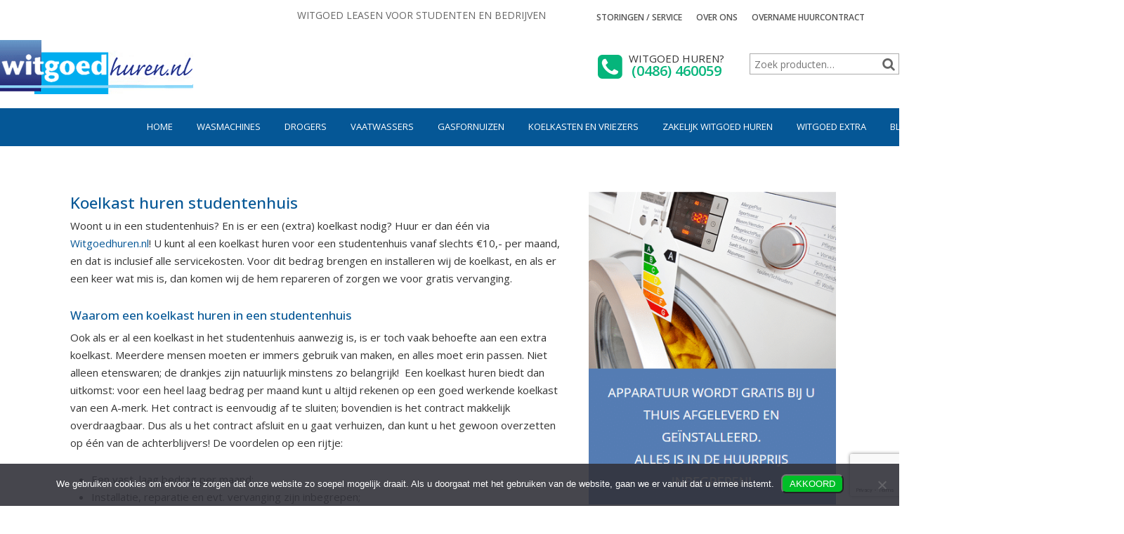

--- FILE ---
content_type: text/html; charset=UTF-8
request_url: https://witgoedhuren.nl/koelkast-huren-studentenhuis/
body_size: 20464
content:
<!doctype html>

<html lang="nl-NL" class="no-js">
<head>

<!-- Meta Tags -->
<meta http-equiv="Content-Type" content="text/html; charset=UTF-8" />

	<meta name="viewport" content="width=device-width, initial-scale=1, maximum-scale=1, user-scalable=0" />
	

<!--Shortcut icon-->
<meta name='robots' content='index, follow, max-image-preview:large, max-snippet:-1, max-video-preview:-1' />

	<!-- This site is optimized with the Yoast SEO plugin v26.8 - https://yoast.com/product/yoast-seo-wordpress/ -->
	<title>Koelkast huren studentenhuis | Witgoedhuren.nl | Huren per maand</title>
	<meta name="description" content="Niets zo makkelijk als een koelkast huren in een studentenhuis! Geen grote uitgave ineens, maar slechts een vast laag bedrag per maand" />
	<link rel="canonical" href="https://witgoedhuren.nl/koelkast-huren-studentenhuis/" />
	<meta property="og:locale" content="nl_NL" />
	<meta property="og:type" content="article" />
	<meta property="og:title" content="Koelkast huren studentenhuis | Witgoedhuren.nl | Huren per maand" />
	<meta property="og:description" content="Niets zo makkelijk als een koelkast huren in een studentenhuis! Geen grote uitgave ineens, maar slechts een vast laag bedrag per maand" />
	<meta property="og:url" content="https://witgoedhuren.nl/koelkast-huren-studentenhuis/" />
	<meta property="og:site_name" content="Witgoedhuren.nl" />
	<meta property="article:modified_time" content="2025-11-25T12:13:20+00:00" />
	<meta name="twitter:card" content="summary_large_image" />
	<meta name="twitter:label1" content="Geschatte leestijd" />
	<meta name="twitter:data1" content="4 minuten" />
	<script type="application/ld+json" class="yoast-schema-graph">{"@context":"https://schema.org","@graph":[{"@type":"WebPage","@id":"https://witgoedhuren.nl/koelkast-huren-studentenhuis/","url":"https://witgoedhuren.nl/koelkast-huren-studentenhuis/","name":"Koelkast huren studentenhuis | Witgoedhuren.nl | Huren per maand","isPartOf":{"@id":"https://witgoedhuren.nl/#website"},"datePublished":"2023-02-02T10:22:30+00:00","dateModified":"2025-11-25T12:13:20+00:00","description":"Niets zo makkelijk als een koelkast huren in een studentenhuis! Geen grote uitgave ineens, maar slechts een vast laag bedrag per maand","breadcrumb":{"@id":"https://witgoedhuren.nl/koelkast-huren-studentenhuis/#breadcrumb"},"inLanguage":"nl-NL","potentialAction":[{"@type":"ReadAction","target":["https://witgoedhuren.nl/koelkast-huren-studentenhuis/"]}]},{"@type":"BreadcrumbList","@id":"https://witgoedhuren.nl/koelkast-huren-studentenhuis/#breadcrumb","itemListElement":[{"@type":"ListItem","position":1,"name":"Home","item":"https://witgoedhuren.nl/"},{"@type":"ListItem","position":2,"name":"Koelkast huren studentenhuis"}]},{"@type":"WebSite","@id":"https://witgoedhuren.nl/#website","url":"https://witgoedhuren.nl/","name":"Witgoedhuren.nl","description":"Uitstekende keuze voor bedrijven en studenten!","potentialAction":[{"@type":"SearchAction","target":{"@type":"EntryPoint","urlTemplate":"https://witgoedhuren.nl/?s={search_term_string}"},"query-input":{"@type":"PropertyValueSpecification","valueRequired":true,"valueName":"search_term_string"}}],"inLanguage":"nl-NL"}]}</script>
	<!-- / Yoast SEO plugin. -->


<link rel='dns-prefetch' href='//fonts.googleapis.com' />
<link rel="alternate" type="application/rss+xml" title="Witgoedhuren.nl &raquo; feed" href="https://witgoedhuren.nl/feed/" />
<link rel="alternate" type="application/rss+xml" title="Witgoedhuren.nl &raquo; reacties feed" href="https://witgoedhuren.nl/comments/feed/" />
<link rel="alternate" title="oEmbed (JSON)" type="application/json+oembed" href="https://witgoedhuren.nl/wp-json/oembed/1.0/embed?url=https%3A%2F%2Fwitgoedhuren.nl%2Fkoelkast-huren-studentenhuis%2F" />
<link rel="alternate" title="oEmbed (XML)" type="text/xml+oembed" href="https://witgoedhuren.nl/wp-json/oembed/1.0/embed?url=https%3A%2F%2Fwitgoedhuren.nl%2Fkoelkast-huren-studentenhuis%2F&#038;format=xml" />
<style id='wp-img-auto-sizes-contain-inline-css' type='text/css'>
img:is([sizes=auto i],[sizes^="auto," i]){contain-intrinsic-size:3000px 1500px}
/*# sourceURL=wp-img-auto-sizes-contain-inline-css */
</style>
<style id='wp-emoji-styles-inline-css' type='text/css'>

	img.wp-smiley, img.emoji {
		display: inline !important;
		border: none !important;
		box-shadow: none !important;
		height: 1em !important;
		width: 1em !important;
		margin: 0 0.07em !important;
		vertical-align: -0.1em !important;
		background: none !important;
		padding: 0 !important;
	}
/*# sourceURL=wp-emoji-styles-inline-css */
</style>
<style id='wp-block-library-inline-css' type='text/css'>
:root{--wp-block-synced-color:#7a00df;--wp-block-synced-color--rgb:122,0,223;--wp-bound-block-color:var(--wp-block-synced-color);--wp-editor-canvas-background:#ddd;--wp-admin-theme-color:#007cba;--wp-admin-theme-color--rgb:0,124,186;--wp-admin-theme-color-darker-10:#006ba1;--wp-admin-theme-color-darker-10--rgb:0,107,160.5;--wp-admin-theme-color-darker-20:#005a87;--wp-admin-theme-color-darker-20--rgb:0,90,135;--wp-admin-border-width-focus:2px}@media (min-resolution:192dpi){:root{--wp-admin-border-width-focus:1.5px}}.wp-element-button{cursor:pointer}:root .has-very-light-gray-background-color{background-color:#eee}:root .has-very-dark-gray-background-color{background-color:#313131}:root .has-very-light-gray-color{color:#eee}:root .has-very-dark-gray-color{color:#313131}:root .has-vivid-green-cyan-to-vivid-cyan-blue-gradient-background{background:linear-gradient(135deg,#00d084,#0693e3)}:root .has-purple-crush-gradient-background{background:linear-gradient(135deg,#34e2e4,#4721fb 50%,#ab1dfe)}:root .has-hazy-dawn-gradient-background{background:linear-gradient(135deg,#faaca8,#dad0ec)}:root .has-subdued-olive-gradient-background{background:linear-gradient(135deg,#fafae1,#67a671)}:root .has-atomic-cream-gradient-background{background:linear-gradient(135deg,#fdd79a,#004a59)}:root .has-nightshade-gradient-background{background:linear-gradient(135deg,#330968,#31cdcf)}:root .has-midnight-gradient-background{background:linear-gradient(135deg,#020381,#2874fc)}:root{--wp--preset--font-size--normal:16px;--wp--preset--font-size--huge:42px}.has-regular-font-size{font-size:1em}.has-larger-font-size{font-size:2.625em}.has-normal-font-size{font-size:var(--wp--preset--font-size--normal)}.has-huge-font-size{font-size:var(--wp--preset--font-size--huge)}.has-text-align-center{text-align:center}.has-text-align-left{text-align:left}.has-text-align-right{text-align:right}.has-fit-text{white-space:nowrap!important}#end-resizable-editor-section{display:none}.aligncenter{clear:both}.items-justified-left{justify-content:flex-start}.items-justified-center{justify-content:center}.items-justified-right{justify-content:flex-end}.items-justified-space-between{justify-content:space-between}.screen-reader-text{border:0;clip-path:inset(50%);height:1px;margin:-1px;overflow:hidden;padding:0;position:absolute;width:1px;word-wrap:normal!important}.screen-reader-text:focus{background-color:#ddd;clip-path:none;color:#444;display:block;font-size:1em;height:auto;left:5px;line-height:normal;padding:15px 23px 14px;text-decoration:none;top:5px;width:auto;z-index:100000}html :where(.has-border-color){border-style:solid}html :where([style*=border-top-color]){border-top-style:solid}html :where([style*=border-right-color]){border-right-style:solid}html :where([style*=border-bottom-color]){border-bottom-style:solid}html :where([style*=border-left-color]){border-left-style:solid}html :where([style*=border-width]){border-style:solid}html :where([style*=border-top-width]){border-top-style:solid}html :where([style*=border-right-width]){border-right-style:solid}html :where([style*=border-bottom-width]){border-bottom-style:solid}html :where([style*=border-left-width]){border-left-style:solid}html :where(img[class*=wp-image-]){height:auto;max-width:100%}:where(figure){margin:0 0 1em}html :where(.is-position-sticky){--wp-admin--admin-bar--position-offset:var(--wp-admin--admin-bar--height,0px)}@media screen and (max-width:600px){html :where(.is-position-sticky){--wp-admin--admin-bar--position-offset:0px}}

/*# sourceURL=wp-block-library-inline-css */
</style><link rel='stylesheet' id='wc-blocks-style-css' href='https://witgoedhuren.nl/wp-content/plugins/woocommerce/assets/client/blocks/wc-blocks.css?ver=wc-10.4.3' type='text/css' media='all' />
<style id='global-styles-inline-css' type='text/css'>
:root{--wp--preset--aspect-ratio--square: 1;--wp--preset--aspect-ratio--4-3: 4/3;--wp--preset--aspect-ratio--3-4: 3/4;--wp--preset--aspect-ratio--3-2: 3/2;--wp--preset--aspect-ratio--2-3: 2/3;--wp--preset--aspect-ratio--16-9: 16/9;--wp--preset--aspect-ratio--9-16: 9/16;--wp--preset--color--black: #000000;--wp--preset--color--cyan-bluish-gray: #abb8c3;--wp--preset--color--white: #ffffff;--wp--preset--color--pale-pink: #f78da7;--wp--preset--color--vivid-red: #cf2e2e;--wp--preset--color--luminous-vivid-orange: #ff6900;--wp--preset--color--luminous-vivid-amber: #fcb900;--wp--preset--color--light-green-cyan: #7bdcb5;--wp--preset--color--vivid-green-cyan: #00d084;--wp--preset--color--pale-cyan-blue: #8ed1fc;--wp--preset--color--vivid-cyan-blue: #0693e3;--wp--preset--color--vivid-purple: #9b51e0;--wp--preset--gradient--vivid-cyan-blue-to-vivid-purple: linear-gradient(135deg,rgb(6,147,227) 0%,rgb(155,81,224) 100%);--wp--preset--gradient--light-green-cyan-to-vivid-green-cyan: linear-gradient(135deg,rgb(122,220,180) 0%,rgb(0,208,130) 100%);--wp--preset--gradient--luminous-vivid-amber-to-luminous-vivid-orange: linear-gradient(135deg,rgb(252,185,0) 0%,rgb(255,105,0) 100%);--wp--preset--gradient--luminous-vivid-orange-to-vivid-red: linear-gradient(135deg,rgb(255,105,0) 0%,rgb(207,46,46) 100%);--wp--preset--gradient--very-light-gray-to-cyan-bluish-gray: linear-gradient(135deg,rgb(238,238,238) 0%,rgb(169,184,195) 100%);--wp--preset--gradient--cool-to-warm-spectrum: linear-gradient(135deg,rgb(74,234,220) 0%,rgb(151,120,209) 20%,rgb(207,42,186) 40%,rgb(238,44,130) 60%,rgb(251,105,98) 80%,rgb(254,248,76) 100%);--wp--preset--gradient--blush-light-purple: linear-gradient(135deg,rgb(255,206,236) 0%,rgb(152,150,240) 100%);--wp--preset--gradient--blush-bordeaux: linear-gradient(135deg,rgb(254,205,165) 0%,rgb(254,45,45) 50%,rgb(107,0,62) 100%);--wp--preset--gradient--luminous-dusk: linear-gradient(135deg,rgb(255,203,112) 0%,rgb(199,81,192) 50%,rgb(65,88,208) 100%);--wp--preset--gradient--pale-ocean: linear-gradient(135deg,rgb(255,245,203) 0%,rgb(182,227,212) 50%,rgb(51,167,181) 100%);--wp--preset--gradient--electric-grass: linear-gradient(135deg,rgb(202,248,128) 0%,rgb(113,206,126) 100%);--wp--preset--gradient--midnight: linear-gradient(135deg,rgb(2,3,129) 0%,rgb(40,116,252) 100%);--wp--preset--font-size--small: 13px;--wp--preset--font-size--medium: 20px;--wp--preset--font-size--large: 36px;--wp--preset--font-size--x-large: 42px;--wp--preset--spacing--20: 0.44rem;--wp--preset--spacing--30: 0.67rem;--wp--preset--spacing--40: 1rem;--wp--preset--spacing--50: 1.5rem;--wp--preset--spacing--60: 2.25rem;--wp--preset--spacing--70: 3.38rem;--wp--preset--spacing--80: 5.06rem;--wp--preset--shadow--natural: 6px 6px 9px rgba(0, 0, 0, 0.2);--wp--preset--shadow--deep: 12px 12px 50px rgba(0, 0, 0, 0.4);--wp--preset--shadow--sharp: 6px 6px 0px rgba(0, 0, 0, 0.2);--wp--preset--shadow--outlined: 6px 6px 0px -3px rgb(255, 255, 255), 6px 6px rgb(0, 0, 0);--wp--preset--shadow--crisp: 6px 6px 0px rgb(0, 0, 0);}:root { --wp--style--global--content-size: 1300px;--wp--style--global--wide-size: 1300px; }:where(body) { margin: 0; }.wp-site-blocks > .alignleft { float: left; margin-right: 2em; }.wp-site-blocks > .alignright { float: right; margin-left: 2em; }.wp-site-blocks > .aligncenter { justify-content: center; margin-left: auto; margin-right: auto; }:where(.is-layout-flex){gap: 0.5em;}:where(.is-layout-grid){gap: 0.5em;}.is-layout-flow > .alignleft{float: left;margin-inline-start: 0;margin-inline-end: 2em;}.is-layout-flow > .alignright{float: right;margin-inline-start: 2em;margin-inline-end: 0;}.is-layout-flow > .aligncenter{margin-left: auto !important;margin-right: auto !important;}.is-layout-constrained > .alignleft{float: left;margin-inline-start: 0;margin-inline-end: 2em;}.is-layout-constrained > .alignright{float: right;margin-inline-start: 2em;margin-inline-end: 0;}.is-layout-constrained > .aligncenter{margin-left: auto !important;margin-right: auto !important;}.is-layout-constrained > :where(:not(.alignleft):not(.alignright):not(.alignfull)){max-width: var(--wp--style--global--content-size);margin-left: auto !important;margin-right: auto !important;}.is-layout-constrained > .alignwide{max-width: var(--wp--style--global--wide-size);}body .is-layout-flex{display: flex;}.is-layout-flex{flex-wrap: wrap;align-items: center;}.is-layout-flex > :is(*, div){margin: 0;}body .is-layout-grid{display: grid;}.is-layout-grid > :is(*, div){margin: 0;}body{padding-top: 0px;padding-right: 0px;padding-bottom: 0px;padding-left: 0px;}:root :where(.wp-element-button, .wp-block-button__link){background-color: #32373c;border-width: 0;color: #fff;font-family: inherit;font-size: inherit;font-style: inherit;font-weight: inherit;letter-spacing: inherit;line-height: inherit;padding-top: calc(0.667em + 2px);padding-right: calc(1.333em + 2px);padding-bottom: calc(0.667em + 2px);padding-left: calc(1.333em + 2px);text-decoration: none;text-transform: inherit;}.has-black-color{color: var(--wp--preset--color--black) !important;}.has-cyan-bluish-gray-color{color: var(--wp--preset--color--cyan-bluish-gray) !important;}.has-white-color{color: var(--wp--preset--color--white) !important;}.has-pale-pink-color{color: var(--wp--preset--color--pale-pink) !important;}.has-vivid-red-color{color: var(--wp--preset--color--vivid-red) !important;}.has-luminous-vivid-orange-color{color: var(--wp--preset--color--luminous-vivid-orange) !important;}.has-luminous-vivid-amber-color{color: var(--wp--preset--color--luminous-vivid-amber) !important;}.has-light-green-cyan-color{color: var(--wp--preset--color--light-green-cyan) !important;}.has-vivid-green-cyan-color{color: var(--wp--preset--color--vivid-green-cyan) !important;}.has-pale-cyan-blue-color{color: var(--wp--preset--color--pale-cyan-blue) !important;}.has-vivid-cyan-blue-color{color: var(--wp--preset--color--vivid-cyan-blue) !important;}.has-vivid-purple-color{color: var(--wp--preset--color--vivid-purple) !important;}.has-black-background-color{background-color: var(--wp--preset--color--black) !important;}.has-cyan-bluish-gray-background-color{background-color: var(--wp--preset--color--cyan-bluish-gray) !important;}.has-white-background-color{background-color: var(--wp--preset--color--white) !important;}.has-pale-pink-background-color{background-color: var(--wp--preset--color--pale-pink) !important;}.has-vivid-red-background-color{background-color: var(--wp--preset--color--vivid-red) !important;}.has-luminous-vivid-orange-background-color{background-color: var(--wp--preset--color--luminous-vivid-orange) !important;}.has-luminous-vivid-amber-background-color{background-color: var(--wp--preset--color--luminous-vivid-amber) !important;}.has-light-green-cyan-background-color{background-color: var(--wp--preset--color--light-green-cyan) !important;}.has-vivid-green-cyan-background-color{background-color: var(--wp--preset--color--vivid-green-cyan) !important;}.has-pale-cyan-blue-background-color{background-color: var(--wp--preset--color--pale-cyan-blue) !important;}.has-vivid-cyan-blue-background-color{background-color: var(--wp--preset--color--vivid-cyan-blue) !important;}.has-vivid-purple-background-color{background-color: var(--wp--preset--color--vivid-purple) !important;}.has-black-border-color{border-color: var(--wp--preset--color--black) !important;}.has-cyan-bluish-gray-border-color{border-color: var(--wp--preset--color--cyan-bluish-gray) !important;}.has-white-border-color{border-color: var(--wp--preset--color--white) !important;}.has-pale-pink-border-color{border-color: var(--wp--preset--color--pale-pink) !important;}.has-vivid-red-border-color{border-color: var(--wp--preset--color--vivid-red) !important;}.has-luminous-vivid-orange-border-color{border-color: var(--wp--preset--color--luminous-vivid-orange) !important;}.has-luminous-vivid-amber-border-color{border-color: var(--wp--preset--color--luminous-vivid-amber) !important;}.has-light-green-cyan-border-color{border-color: var(--wp--preset--color--light-green-cyan) !important;}.has-vivid-green-cyan-border-color{border-color: var(--wp--preset--color--vivid-green-cyan) !important;}.has-pale-cyan-blue-border-color{border-color: var(--wp--preset--color--pale-cyan-blue) !important;}.has-vivid-cyan-blue-border-color{border-color: var(--wp--preset--color--vivid-cyan-blue) !important;}.has-vivid-purple-border-color{border-color: var(--wp--preset--color--vivid-purple) !important;}.has-vivid-cyan-blue-to-vivid-purple-gradient-background{background: var(--wp--preset--gradient--vivid-cyan-blue-to-vivid-purple) !important;}.has-light-green-cyan-to-vivid-green-cyan-gradient-background{background: var(--wp--preset--gradient--light-green-cyan-to-vivid-green-cyan) !important;}.has-luminous-vivid-amber-to-luminous-vivid-orange-gradient-background{background: var(--wp--preset--gradient--luminous-vivid-amber-to-luminous-vivid-orange) !important;}.has-luminous-vivid-orange-to-vivid-red-gradient-background{background: var(--wp--preset--gradient--luminous-vivid-orange-to-vivid-red) !important;}.has-very-light-gray-to-cyan-bluish-gray-gradient-background{background: var(--wp--preset--gradient--very-light-gray-to-cyan-bluish-gray) !important;}.has-cool-to-warm-spectrum-gradient-background{background: var(--wp--preset--gradient--cool-to-warm-spectrum) !important;}.has-blush-light-purple-gradient-background{background: var(--wp--preset--gradient--blush-light-purple) !important;}.has-blush-bordeaux-gradient-background{background: var(--wp--preset--gradient--blush-bordeaux) !important;}.has-luminous-dusk-gradient-background{background: var(--wp--preset--gradient--luminous-dusk) !important;}.has-pale-ocean-gradient-background{background: var(--wp--preset--gradient--pale-ocean) !important;}.has-electric-grass-gradient-background{background: var(--wp--preset--gradient--electric-grass) !important;}.has-midnight-gradient-background{background: var(--wp--preset--gradient--midnight) !important;}.has-small-font-size{font-size: var(--wp--preset--font-size--small) !important;}.has-medium-font-size{font-size: var(--wp--preset--font-size--medium) !important;}.has-large-font-size{font-size: var(--wp--preset--font-size--large) !important;}.has-x-large-font-size{font-size: var(--wp--preset--font-size--x-large) !important;}
/*# sourceURL=global-styles-inline-css */
</style>

<link rel='stylesheet' id='contact-form-7-css' href='https://witgoedhuren.nl/wp-content/plugins/contact-form-7/includes/css/styles.css?ver=6.1.4' type='text/css' media='all' />
<link rel='stylesheet' id='cookie-notice-front-css' href='https://witgoedhuren.nl/wp-content/plugins/cookie-notice/css/front.min.css?ver=2.5.11' type='text/css' media='all' />
<link rel='stylesheet' id='woocommerce-layout-css' href='https://witgoedhuren.nl/wp-content/plugins/woocommerce/assets/css/woocommerce-layout.css?ver=10.4.3' type='text/css' media='all' />
<link rel='stylesheet' id='woocommerce-smallscreen-css' href='https://witgoedhuren.nl/wp-content/plugins/woocommerce/assets/css/woocommerce-smallscreen.css?ver=10.4.3' type='text/css' media='only screen and (max-width: 768px)' />
<link rel='stylesheet' id='woocommerce-general-css' href='https://witgoedhuren.nl/wp-content/plugins/woocommerce/assets/css/woocommerce.css?ver=10.4.3' type='text/css' media='all' />
<style id='woocommerce-inline-inline-css' type='text/css'>
.woocommerce form .form-row .required { visibility: visible; }
/*# sourceURL=woocommerce-inline-inline-css */
</style>
<link rel='stylesheet' id='font-awesome-css' href='https://witgoedhuren.nl/wp-content/themes/salient/css/font-awesome-legacy.min.css?ver=4.7.1' type='text/css' media='all' />
<link rel='stylesheet' id='parent-style-css' href='https://witgoedhuren.nl/wp-content/themes/salient/style.css?ver=17.0.7' type='text/css' media='all' />
<link rel='stylesheet' id='salient-grid-system-css' href='https://witgoedhuren.nl/wp-content/themes/salient/css/build/grid-system.css?ver=17.0.7' type='text/css' media='all' />
<link rel='stylesheet' id='main-styles-css' href='https://witgoedhuren.nl/wp-content/themes/salient/css/build/style.css?ver=17.0.7' type='text/css' media='all' />
<link rel='stylesheet' id='nectar-header-layout-centered-menu-under-logo-css' href='https://witgoedhuren.nl/wp-content/themes/salient/css/build/header/header-layout-centered-menu-under-logo.css?ver=17.0.7' type='text/css' media='all' />
<link rel='stylesheet' id='nectar-header-secondary-nav-css' href='https://witgoedhuren.nl/wp-content/themes/salient/css/build/header/header-secondary-nav.css?ver=17.0.7' type='text/css' media='all' />
<link rel='stylesheet' id='nectar-cf7-css' href='https://witgoedhuren.nl/wp-content/themes/salient/css/build/third-party/cf7.css?ver=17.0.7' type='text/css' media='all' />
<link rel='stylesheet' id='nectar_default_font_open_sans-css' href='https://fonts.googleapis.com/css?family=Open+Sans%3A300%2C400%2C600%2C700&#038;subset=latin%2Clatin-ext' type='text/css' media='all' />
<link rel='stylesheet' id='responsive-css' href='https://witgoedhuren.nl/wp-content/themes/salient/css/build/responsive.css?ver=17.0.7' type='text/css' media='all' />
<link rel='stylesheet' id='nectar-product-style-classic-css' href='https://witgoedhuren.nl/wp-content/themes/salient/css/build/third-party/woocommerce/product-style-classic.css?ver=17.0.7' type='text/css' media='all' />
<link rel='stylesheet' id='woocommerce-css' href='https://witgoedhuren.nl/wp-content/themes/salient/css/build/woocommerce.css?ver=17.0.7' type='text/css' media='all' />
<link rel='stylesheet' id='skin-original-css' href='https://witgoedhuren.nl/wp-content/themes/salient/css/build/skin-original.css?ver=17.0.7' type='text/css' media='all' />
<link rel='stylesheet' id='salient-wp-menu-dynamic-css' href='https://witgoedhuren.nl/wp-content/uploads/salient/menu-dynamic.css?ver=27538' type='text/css' media='all' />
<link rel='stylesheet' id='js_composer_front-css' href='https://witgoedhuren.nl/wp-content/themes/salient/css/build/plugins/js_composer.css?ver=17.0.7' type='text/css' media='all' />
<link rel='stylesheet' id='dynamic-css-css' href='https://witgoedhuren.nl/wp-content/themes/salient/css/salient-dynamic-styles.css?ver=19214' type='text/css' media='all' />
<style id='dynamic-css-inline-css' type='text/css'>
@media only screen and (min-width:1000px){body #ajax-content-wrap.no-scroll{min-height:calc(100vh - 208px);height:calc(100vh - 208px)!important;}}@media only screen and (min-width:1000px){#page-header-wrap.fullscreen-header,#page-header-wrap.fullscreen-header #page-header-bg,html:not(.nectar-box-roll-loaded) .nectar-box-roll > #page-header-bg.fullscreen-header,.nectar_fullscreen_zoom_recent_projects,#nectar_fullscreen_rows:not(.afterLoaded) > div{height:calc(100vh - 207px);}.wpb_row.vc_row-o-full-height.top-level,.wpb_row.vc_row-o-full-height.top-level > .col.span_12{min-height:calc(100vh - 207px);}html:not(.nectar-box-roll-loaded) .nectar-box-roll > #page-header-bg.fullscreen-header{top:208px;}.nectar-slider-wrap[data-fullscreen="true"]:not(.loaded),.nectar-slider-wrap[data-fullscreen="true"]:not(.loaded) .swiper-container{height:calc(100vh - 206px)!important;}.admin-bar .nectar-slider-wrap[data-fullscreen="true"]:not(.loaded),.admin-bar .nectar-slider-wrap[data-fullscreen="true"]:not(.loaded) .swiper-container{height:calc(100vh - 206px - 32px)!important;}}.admin-bar[class*="page-template-template-no-header"] .wpb_row.vc_row-o-full-height.top-level,.admin-bar[class*="page-template-template-no-header"] .wpb_row.vc_row-o-full-height.top-level > .col.span_12{min-height:calc(100vh - 32px);}body[class*="page-template-template-no-header"] .wpb_row.vc_row-o-full-height.top-level,body[class*="page-template-template-no-header"] .wpb_row.vc_row-o-full-height.top-level > .col.span_12{min-height:100vh;}@media only screen and (max-width:999px){.using-mobile-browser #nectar_fullscreen_rows:not(.afterLoaded):not([data-mobile-disable="on"]) > div{height:calc(100vh - 136px);}.using-mobile-browser .wpb_row.vc_row-o-full-height.top-level,.using-mobile-browser .wpb_row.vc_row-o-full-height.top-level > .col.span_12,[data-permanent-transparent="1"].using-mobile-browser .wpb_row.vc_row-o-full-height.top-level,[data-permanent-transparent="1"].using-mobile-browser .wpb_row.vc_row-o-full-height.top-level > .col.span_12{min-height:calc(100vh - 136px);}html:not(.nectar-box-roll-loaded) .nectar-box-roll > #page-header-bg.fullscreen-header,.nectar_fullscreen_zoom_recent_projects,.nectar-slider-wrap[data-fullscreen="true"]:not(.loaded),.nectar-slider-wrap[data-fullscreen="true"]:not(.loaded) .swiper-container,#nectar_fullscreen_rows:not(.afterLoaded):not([data-mobile-disable="on"]) > div{height:calc(100vh - 83px);}.wpb_row.vc_row-o-full-height.top-level,.wpb_row.vc_row-o-full-height.top-level > .col.span_12{min-height:calc(100vh - 83px);}body[data-transparent-header="false"] #ajax-content-wrap.no-scroll{min-height:calc(100vh - 83px);height:calc(100vh - 83px);}}#nectar_fullscreen_rows{background-color:transparent;}.post-type-archive-product.woocommerce .container-wrap,.tax-product_cat.woocommerce .container-wrap{background-color:#ffffff;}.woocommerce ul.products li.product.material,.woocommerce-page ul.products li.product.material{background-color:#ffffff;}.woocommerce ul.products li.product.minimal .product-wrap,.woocommerce ul.products li.product.minimal .background-color-expand,.woocommerce-page ul.products li.product.minimal .product-wrap,.woocommerce-page ul.products li.product.minimal .background-color-expand{background-color:#ffffff;}.screen-reader-text,.nectar-skip-to-content:not(:focus){border:0;clip:rect(1px,1px,1px,1px);clip-path:inset(50%);height:1px;margin:-1px;overflow:hidden;padding:0;position:absolute!important;width:1px;word-wrap:normal!important;}.row .col img:not([srcset]){width:auto;}.row .col img.img-with-animation.nectar-lazy:not([srcset]){width:100%;}
#cn-accept-cookie {
  background-color: #00be28 !important;
  padding-left: 10px;
  padding-right: 10px;
  border-radius: 5px;
  color: #fff;
  padding-top: 4px;
  padding-bottom: 4px;
}
#cn-accept-cookie:hover{
  opacity:0.75 !important;
  transition-property: opacity;
  transition-duration: 0.5s;
  transition-timing-function: ease;
  padding-left: 10px;
  padding-right: 10px;
  border-radius: 5px;
  color: #fff;
  padding-top: 4px;
  padding-bottom: 4px;
}
body #header-outer[data-lhe="default"] #top nav .sf-menu > .current-menu-ancestor > a {
  color: #fff !important;
}
.handige-links {
  background: #f1f1f1;
  padding: 34px 42px; 
  box-sizing: border-box;
  overflow: hidden;
}
.quicknav {
  display: flex;
  gap: 10px;
  flex-wrap: wrap;
  margin: 12px 0 24px;
  align-items: baseline;
}
.quicknav strong {
  margin-right: 6px;
  color: #2a2a2a;
}
.quicknav a {
  text-decoration: none;
  padding: 6px 10px;
  border-radius: 5px;
  background: #ffffff;
  border: 1px solid #e7e7e7;
  color: #0b57d0;
  transition: none;
}
.quicknav a:hover,
.quicknav a:focus {
  background: #055796;
  color: #ffffff;
  border-color: #055796;
}
.hl-section {
  padding: 22px 22px 10px;
  border-radius: 8px;
  margin-bottom: 40px;
}
.hl-section h2 {
  margin-top: 0;
  margin-bottom: 12px;
  color: #1f2937;
}
.hl-section:last-of-type {
  margin-bottom: 16px;
}
.hl-section:last-of-type .hl-list {
  margin-bottom: 0;
}
.handige-links ul li,
.handige-links section ul li,
.handige-links .hl-list {
  list-style: none !important;
  list-style-type: none !important;
  list-style-image: none !important;
  margin-left: 0 !important;
  padding-left: 0 !important;
}
.hl-list {
  margin: 0;
  columns: 3;
  -webkit-columns: 3;
  -moz-columns: 3;
  column-gap: 26px;
}
.hl-list li {
  break-inside: avoid;
  margin-bottom: 8px;
}

.handige-links a {
  color: #055796;
  text-decoration: none;
  transition: color 0s, border-color 0s;
}
.handige-links a:hover {
  border-bottom-color: transparent;
  text-decoration: underline;
}

@media (max-width: 1024px) {
  .hl-list { columns: 2; column-gap: 22px; }
}
@media (max-width: 640px) {
  .handige-links { padding: 20px 20px; border-radius: 10px; }
  .hl-list { columns: 1; }
  .hl-section { padding: 16px 14px; }
}
/*# sourceURL=dynamic-css-inline-css */
</style>
<link rel='stylesheet' id='salient-child-style-css' href='https://witgoedhuren.nl/wp-content/themes/salient-child/style.css?ver=17.0.7' type='text/css' media='all' />
<link rel='stylesheet' id='redux-google-fonts-salient_redux-css' href='https://fonts.googleapis.com/css?family=Open+Sans%3A400%2C500%2C700%2C600&#038;ver=6.9' type='text/css' media='all' />
<script type="text/javascript" src="https://witgoedhuren.nl/wp-includes/js/jquery/jquery.min.js?ver=3.7.1" id="jquery-core-js"></script>
<script type="text/javascript" src="https://witgoedhuren.nl/wp-includes/js/jquery/jquery-migrate.min.js?ver=3.4.1" id="jquery-migrate-js"></script>
<script type="text/javascript" id="cookie-notice-front-js-before">
/* <![CDATA[ */
var cnArgs = {"ajaxUrl":"https:\/\/witgoedhuren.nl\/wp-admin\/admin-ajax.php","nonce":"83972fe984","hideEffect":"fade","position":"bottom","onScroll":false,"onScrollOffset":100,"onClick":false,"cookieName":"cookie_notice_accepted","cookieTime":2592000,"cookieTimeRejected":2592000,"globalCookie":false,"redirection":false,"cache":false,"revokeCookies":false,"revokeCookiesOpt":"automatic"};

//# sourceURL=cookie-notice-front-js-before
/* ]]> */
</script>
<script type="text/javascript" src="https://witgoedhuren.nl/wp-content/plugins/cookie-notice/js/front.min.js?ver=2.5.11" id="cookie-notice-front-js"></script>
<script type="text/javascript" src="https://witgoedhuren.nl/wp-content/plugins/woocommerce/assets/js/jquery-blockui/jquery.blockUI.min.js?ver=2.7.0-wc.10.4.3" id="wc-jquery-blockui-js" defer="defer" data-wp-strategy="defer"></script>
<script type="text/javascript" src="https://witgoedhuren.nl/wp-content/plugins/woocommerce/assets/js/js-cookie/js.cookie.min.js?ver=2.1.4-wc.10.4.3" id="wc-js-cookie-js" defer="defer" data-wp-strategy="defer"></script>
<script type="text/javascript" id="woocommerce-js-extra">
/* <![CDATA[ */
var woocommerce_params = {"ajax_url":"/wp-admin/admin-ajax.php","wc_ajax_url":"/?wc-ajax=%%endpoint%%","i18n_password_show":"Wachtwoord weergeven","i18n_password_hide":"Wachtwoord verbergen"};
//# sourceURL=woocommerce-js-extra
/* ]]> */
</script>
<script type="text/javascript" src="https://witgoedhuren.nl/wp-content/plugins/woocommerce/assets/js/frontend/woocommerce.min.js?ver=10.4.3" id="woocommerce-js" defer="defer" data-wp-strategy="defer"></script>
<script></script><link rel="https://api.w.org/" href="https://witgoedhuren.nl/wp-json/" /><link rel="alternate" title="JSON" type="application/json" href="https://witgoedhuren.nl/wp-json/wp/v2/pages/1370" /><link rel="EditURI" type="application/rsd+xml" title="RSD" href="https://witgoedhuren.nl/xmlrpc.php?rsd" />
<meta name="generator" content="WordPress 6.9" />
<meta name="generator" content="WooCommerce 10.4.3" />
<link rel='shortlink' href='https://witgoedhuren.nl/?p=1370' />
<script type="text/javascript"> var root = document.getElementsByTagName( "html" )[0]; root.setAttribute( "class", "js" ); </script><!-- BEGIN GOOGLE ANALYTICS CODEs -->
<script type="text/javascript">
//<![CDATA[
    var _gaq = _gaq || [];
    
_gaq.push(['_setAccount', 'UA-92297624-1']);

_gaq.push(['_trackPageview']);
    
    (function() {
        var ga = document.createElement('script'); ga.type = 'text/javascript'; ga.async = true;
        ga.src = ('https:' == document.location.protocol ? 'https://ssl' : 'http://www') + '.google-analytics.com/ga.js';
        var s = document.getElementsByTagName('script')[0]; s.parentNode.insertBefore(ga, s);
    })();

//]]>
</script>
<!-- END GOOGLE ANALYTICS CODE -->	<noscript><style>.woocommerce-product-gallery{ opacity: 1 !important; }</style></noscript>
	<style type="text/css">.recentcomments a{display:inline !important;padding:0 !important;margin:0 !important;}</style><meta name="generator" content="Powered by WPBakery Page Builder - drag and drop page builder for WordPress."/>
<link rel="icon" href="https://witgoedhuren.nl/wp-content/uploads/2019/02/favicon_3_.ico" sizes="32x32" />
<link rel="icon" href="https://witgoedhuren.nl/wp-content/uploads/2019/02/favicon_3_.ico" sizes="192x192" />
<link rel="apple-touch-icon" href="https://witgoedhuren.nl/wp-content/uploads/2019/02/favicon_3_.ico" />
<meta name="msapplication-TileImage" content="https://witgoedhuren.nl/wp-content/uploads/2019/02/favicon_3_.ico" />
		<style type="text/css" id="wp-custom-css">
			/* - - CONTENT - - */
h2, h1 {
  color: #055796 !important;
}
/* - - HEADER - - */
#header-outer[data-format="centered-menu-under-logo"] #top .span_9 nav > ul > li:not(#social-in-menu):not(#search-btn):not(.slide-out-widget-area-toggle) > a {
  padding-top: 0;
  margin-bottom: 0px;
}
#header-outer #top nav > ul > li > a:visited {
  color: #ffffff !important;
}
#header-outer[data-format="centered-menu-under-logo"] header#top .span_9 nav > ul > li:not(#social-in-menu):not(#search-btn):not(.slide-out-widget-area-toggle) > a {
  padding: 8px 7px 10px 7px !important;
}
/* - - CTA - - */
#call-to-action .container a {
  font-size: 20px;
}
#call-to-action span {
  font-size: 24px;
  font-weight: 500;
}
/* - - LIJST SDTYLE - - */
.page-template-default ul li::marker {
  color: #055796;
}
/* - - WOOCOMMERCE - - */
#tab-description {
  margin-top: 50px !important;
}
/* - - RESPONSIVE - - */
@media only screen and (min-width: 1000px) {
.sf-menu li {
  float: left;
  outline: 0 none;
  line-height: 20px;
  font-size: 12px;
  position: relative;
  margin: 0 10px;
	padding: 10px 0;
}
	#header-outer #logo, #header-outer .logo-spacing {
  margin-top: 40px;
  margin-bottom: 20px;
  position: relative;
}
}		</style>
		<style type="text/css" data-type="vc_shortcodes-custom-css">.vc_custom_1764072799101{padding-top: 10px !important;padding-right: 10px !important;padding-bottom: 10px !important;padding-left: 10px !important;background-color: #f1f1f1 !important;border-radius: 10px !important;}</style><noscript><style> .wpb_animate_when_almost_visible { opacity: 1; }</style></noscript><!-- BEGIN GOOGLE ANALYTICS CODEs -->
<script type="text/javascript">
//<![CDATA[
    var _gaq = _gaq || [];
    
_gaq.push(['_setAccount', 'UA-92297624-1']);

_gaq.push(['_trackPageview']);
    
    (function() {
        var ga = document.createElement('script'); ga.type = 'text/javascript'; ga.async = true;
        ga.src = ('https:' == document.location.protocol ? 'https://ssl' : 'http://www') + '.google-analytics.com/ga.js';
        var s = document.getElementsByTagName('script')[0]; s.parentNode.insertBefore(ga, s);
    })();

//]]>
</script>
<!-- END GOOGLE ANALYTICS CODE -->   <link rel="stylesheet" href="//code.jquery.com/ui/1.12.1/themes/base/jquery-ui.css">
  <script src="https://code.jquery.com/jquery-1.12.4.js"></script>
  <script src="https://code.jquery.com/ui/1.12.1/jquery-ui.js"></script>
<link data-pagespeed-no-defer data-nowprocket data-wpacu-skip data-no-optimize data-noptimize rel='stylesheet' id='main-styles-non-critical-css' href='https://witgoedhuren.nl/wp-content/themes/salient/css/build/style-non-critical.css?ver=17.0.7' type='text/css' media='all' />
<link data-pagespeed-no-defer data-nowprocket data-wpacu-skip data-no-optimize data-noptimize rel='stylesheet' id='nectar-woocommerce-non-critical-css' href='https://witgoedhuren.nl/wp-content/themes/salient/css/build/third-party/woocommerce/woocommerce-non-critical.css?ver=17.0.7' type='text/css' media='all' />
<link data-pagespeed-no-defer data-nowprocket data-wpacu-skip data-no-optimize data-noptimize rel='stylesheet' id='magnific-css' href='https://witgoedhuren.nl/wp-content/themes/salient/css/build/plugins/magnific.css?ver=8.6.0' type='text/css' media='all' />
<link data-pagespeed-no-defer data-nowprocket data-wpacu-skip data-no-optimize data-noptimize rel='stylesheet' id='nectar-ocm-core-css' href='https://witgoedhuren.nl/wp-content/themes/salient/css/build/off-canvas/core.css?ver=17.0.7' type='text/css' media='all' />
</head>


<body class="wp-singular page-template-default page page-id-1370 wp-theme-salient wp-child-theme-salient-child theme-salient cookies-not-set woocommerce-no-js original wpb-js-composer js-comp-ver-7.8.1 vc_responsive"data-footer-reveal="false" data-footer-reveal-shadow="none" data-header-format="centered-menu-under-logo" data-body-border="off" data-boxed-style="" data-header-breakpoint="1000" data-dropdown-style="minimal" data-cae="easeOutCubic" data-cad="750" data-megamenu-width="contained" data-aie="none" data-ls="magnific" data-apte="standard" data-hhun="1" data-fancy-form-rcs="default" data-form-style="minimal" data-form-submit="regular" data-is="minimal" data-button-style="slightly_rounded_shadow" data-user-account-button="false" data-flex-cols="true" data-col-gap="default" data-header-inherit-rc="false" data-header-search="false" data-animated-anchors="true" data-ajax-transitions="false" data-full-width-header="false" data-slide-out-widget-area="true" data-slide-out-widget-area-style="slide-out-from-right" data-user-set-ocm="off" data-loading-animation="none" data-bg-header="false" data-responsive="1" data-ext-responsive="true" data-ext-padding="90" data-header-resize="0" data-header-color="custom" data-transparent-header="false" data-cart="false" data-remove-m-parallax="" data-remove-m-video-bgs="" data-m-animate="0" data-force-header-trans-color="light" data-smooth-scrolling="0" data-permanent-transparent="false" >

<script type="text/javascript">
	 (function(window, document) {

		document.documentElement.classList.remove("no-js");

		if(navigator.userAgent.match(/(Android|iPod|iPhone|iPad|BlackBerry|IEMobile|Opera Mini)/)) {
			document.body.className += " using-mobile-browser mobile ";
		}
		if(navigator.userAgent.match(/Mac/) && navigator.maxTouchPoints && navigator.maxTouchPoints > 2) {
			document.body.className += " using-ios-device ";
		}

		if( !("ontouchstart" in window) ) {

			var body = document.querySelector("body");
			var winW = window.innerWidth;
			var bodyW = body.clientWidth;

			if (winW > bodyW + 4) {
				body.setAttribute("style", "--scroll-bar-w: " + (winW - bodyW - 4) + "px");
			} else {
				body.setAttribute("style", "--scroll-bar-w: 0px");
			}
		}

	 })(window, document);
   </script><a href="#ajax-content-wrap" class="nectar-skip-to-content">Skip to main content</a>	
	<div id="header-secondary-outer" class="centered-menu-under-logo" data-mobile="default" data-remove-fixed="1" data-lhe="default" data-secondary-text="true" data-full-width="true" data-mobile-fixed="1" data-permanent-transparent="false" >
		<div class="container">
			<nav>
				<div class="nectar-center-text"><span class="text">Witgoed leasen voor studenten en bedrijven</span></div>					<ul class="sf-menu">
						<li id="menu-item-946" class="menu-item menu-item-type-post_type menu-item-object-page nectar-regular-menu-item menu-item-946"><a href="https://witgoedhuren.nl/storingen-service/"><span class="menu-title-text">Storingen / Service</span></a></li>
<li id="menu-item-944" class="menu-item menu-item-type-post_type menu-item-object-page nectar-regular-menu-item menu-item-944"><a href="https://witgoedhuren.nl/over-ons/"><span class="menu-title-text">Over ons</span></a></li>
<li id="menu-item-945" class="menu-item menu-item-type-post_type menu-item-object-page nectar-regular-menu-item menu-item-945"><a href="https://witgoedhuren.nl/overname-huurcontract/"><span class="menu-title-text">Overname huurcontract</span></a></li>
					</ul>
									
			</nav>
		</div>
	</div>
	
	
	<div id="header-space"  data-header-mobile-fixed='1'></div> 
	
	
<div id="header-outer" data-has-menu="true" data-has-buttons="no" data-header-button_style="default" data-using-pr-menu="false" data-mobile-fixed="1" data-ptnm="false" data-lhe="default" data-user-set-bg="#ffffff" data-format="centered-menu-under-logo" data-permanent-transparent="false" data-megamenu-rt="0" data-remove-fixed="1" data-header-resize="0" data-cart="false" data-transparency-option="0" data-box-shadow="none" data-shrink-num="6" data-using-secondary="1" data-using-logo="1" data-logo-height="94" data-m-logo-height="60" data-padding="20" data-full-width="false" data-condense="false" >
	
	
<div id="search-outer" class="nectar">
	<div id="search">
		<div class="container">
			 <div id="search-box">
				 <div class="inner-wrap">
					 <div class="col span_12">
						  <form role="search" action="https://witgoedhuren.nl/" method="GET">
															<input type="text" name="s" id="s" value="Start Typing..." aria-label="Search" data-placeholder="Start Typing..." />
							
						
												</form>
					</div><!--/span_12-->
				</div><!--/inner-wrap-->
			 </div><!--/search-box-->
			 <div id="close"><a href="#"><span class="screen-reader-text">Close Search</span>
				<span class="icon-salient-x" aria-hidden="true"></span>				 </a></div>
		 </div><!--/container-->
	</div><!--/search-->
</div><!--/search-outer-->

<header id="top">
  <div class="container">
	<div class="row">
	  <div class="col span_3 content-header">
		<a id="logo" href="https://witgoedhuren.nl" data-supplied-ml="true" >
			<img class="stnd skip-lazy dark-version" width="275" height="94" alt="Witgoedhuren.nl" src="https://witgoedhuren.nl/wp-content/uploads/2019/02/logo-1.png"  /><img class="mobile-only-logo skip-lazy" alt="Witgoedhuren.nl" width="275" height="94" src="https://witgoedhuren.nl/wp-content/uploads/2019/03/logo-mobiel.png" /> 
		</a>

					<div class="search3"><li id="woocommerce_product_search-3" class="widget woocommerce widget_product_search "><form role="search" method="get" class="woocommerce-product-search" action="https://witgoedhuren.nl/">
	<label class="screen-reader-text" for="woocommerce-product-search-field-0">Zoeken naar:</label>
	<input type="search" id="woocommerce-product-search-field-0" class="search-field" placeholder="Zoek producten&hellip;" value="" name="s" />
	<button type="submit" value="Zoeken" class="">Zoeken</button>
	<input type="hidden" name="post_type" value="product" />
</form>
</li></div>		
			<div class="phone3"><li id="text-2" class="widget widget_text ">			<div class="textwidget"><div class="top-contact">
<i class="fas fa-phone-square"></i> <span>WITGOED HUREN?<br />
<span style="font-size: 20px; font-weight: 600;"><a href="tel:0031486460059">(0486) 460059</a></span></span>
</div>
</div>
		</li></div>
		</div>


	  <div class="col span_9 col_last">

				  <div class="slide-out-widget-area-toggle mobile-icon slide-out-from-right" data-icon-animation="simple-transform">
			<div> <a href="#sidewidgetarea" class="closed"> <span> <i class="lines-button x2"> <i class="lines"></i> </i> </span> </a> </div> 
		  </div>
				
		
		<nav>

			

						<ul class="buttons" data-user-set-ocm="off">

							   
			</ul>
			
						<ul class="sf-menu">	
				<li id="menu-item-459" class="menu-item menu-item-type-post_type menu-item-object-page menu-item-home nectar-regular-menu-item menu-item-459"><a href="https://witgoedhuren.nl/"><span class="menu-title-text">Home</span></a></li>
<li id="menu-item-17" class="menu-item menu-item-type-taxonomy menu-item-object-product_cat nectar-regular-menu-item menu-item-17"><a href="https://witgoedhuren.nl/winkel/wasmachines/"><span class="menu-title-text">Wasmachines</span></a></li>
<li id="menu-item-18" class="menu-item menu-item-type-taxonomy menu-item-object-product_cat nectar-regular-menu-item menu-item-18"><a href="https://witgoedhuren.nl/winkel/drogers/"><span class="menu-title-text">Drogers</span></a></li>
<li id="menu-item-21" class="menu-item menu-item-type-taxonomy menu-item-object-product_cat nectar-regular-menu-item menu-item-21"><a href="https://witgoedhuren.nl/winkel/vaatwassers/"><span class="menu-title-text">Vaatwassers</span></a></li>
<li id="menu-item-19" class="menu-item menu-item-type-taxonomy menu-item-object-product_cat nectar-regular-menu-item menu-item-19"><a href="https://witgoedhuren.nl/winkel/gasfornuizen/"><span class="menu-title-text">Gasfornuizen</span></a></li>
<li id="menu-item-20" class="menu-item menu-item-type-taxonomy menu-item-object-product_cat nectar-regular-menu-item menu-item-20"><a href="https://witgoedhuren.nl/winkel/koelkasten-diepvriezers/"><span class="menu-title-text">Koelkasten en vriezers</span></a></li>
<li id="menu-item-218" class="menu-item menu-item-type-taxonomy menu-item-object-product_cat menu-item-has-children nectar-regular-menu-item menu-item-218"><a href="https://witgoedhuren.nl/winkel/zakelijk/" aria-haspopup="true" aria-expanded="false"><span class="menu-title-text">Zakelijk witgoed huren</span></a>
<ul class="sub-menu">
	<li id="menu-item-1589" class="menu-item menu-item-type-post_type menu-item-object-page nectar-regular-menu-item menu-item-1589"><a href="https://witgoedhuren.nl/evenementen/"><span class="menu-title-text">Evenementen</span></a></li>
	<li id="menu-item-1590" class="menu-item menu-item-type-post_type menu-item-object-page nectar-regular-menu-item menu-item-1590"><a href="https://witgoedhuren.nl/zakelijk-witgoed-huren/start-ups/"><span class="menu-title-text">Start-ups</span></a></li>
	<li id="menu-item-1592" class="menu-item menu-item-type-post_type menu-item-object-page nectar-regular-menu-item menu-item-1592"><a href="https://witgoedhuren.nl/zakelijk-witgoed-huren/schoonheidssalons/"><span class="menu-title-text">Schoonheidssalons</span></a></li>
	<li id="menu-item-1594" class="menu-item menu-item-type-post_type menu-item-object-page nectar-regular-menu-item menu-item-1594"><a href="https://witgoedhuren.nl/zakelijk-witgoed-huren/kappers/"><span class="menu-title-text">Kappers</span></a></li>
	<li id="menu-item-1591" class="menu-item menu-item-type-post_type menu-item-object-page nectar-regular-menu-item menu-item-1591"><a href="https://witgoedhuren.nl/zakelijk-witgoed-huren/verhuurders-studenten-woningen/"><span class="menu-title-text">Verhuurders van woningen</span></a></li>
	<li id="menu-item-1593" class="menu-item menu-item-type-post_type menu-item-object-page nectar-regular-menu-item menu-item-1593"><a href="https://witgoedhuren.nl/zakelijk-witgoed-huren/zorginstellingen/"><span class="menu-title-text">Zorginstellingen</span></a></li>
</ul>
</li>
<li id="menu-item-2424" class="menu-item menu-item-type-custom menu-item-object-custom menu-item-has-children nectar-regular-menu-item menu-item-2424"><a href="#" aria-haspopup="true" aria-expanded="false"><span class="menu-title-text">Witgoed extra</span></a>
<ul class="sub-menu">
	<li id="menu-item-2425" class="menu-item menu-item-type-post_type menu-item-object-page nectar-regular-menu-item menu-item-2425"><a href="https://witgoedhuren.nl/overname-huurcontract-2/"><span class="menu-title-text">Overname huurcontract</span></a></li>
	<li id="menu-item-2426" class="menu-item menu-item-type-post_type menu-item-object-page nectar-regular-menu-item menu-item-2426"><a href="https://witgoedhuren.nl/witgoed-met-schade/"><span class="menu-title-text">Witgoed met schade</span></a></li>
</ul>
</li>
<li id="menu-item-1982" class="menu-item menu-item-type-custom menu-item-object-custom menu-item-has-children megamenu nectar-megamenu-menu-item align-left width-75 nectar-regular-menu-item menu-item-1982"><a href="#" aria-haspopup="true" aria-expanded="false"><span class="menu-title-text">Blog</span></a>
<ul class="sub-menu">
	<li id="menu-item-2011" class="menu-item menu-item-type-custom menu-item-object-custom menu-item-has-children hide-title megamenu-column-padding-default nectar-regular-menu-item menu-item-2011"><a href="#" aria-haspopup="true" aria-expanded="false"><span class="menu-title-text">Colom 1</span><span class="sf-sub-indicator"><i class="fa fa-angle-right icon-in-menu" aria-hidden="true"></i></span></a>
	<ul class="sub-menu">
		<li id="menu-item-1985" class="menu-item menu-item-type-post_type menu-item-object-page nectar-regular-menu-item menu-item-1985"><a href="https://witgoedhuren.nl/witgoed-huren-een-duurzame-keuze/"><span class="menu-title-text">Waarom witgoed huren een duurzame keuze is</span></a></li>
		<li id="menu-item-1987" class="menu-item menu-item-type-post_type menu-item-object-page nectar-regular-menu-item menu-item-1987"><a href="https://witgoedhuren.nl/ideale-oplossing-tijdelijke-huisvesting/"><span class="menu-title-text">Waarom witgoed huren ideaal is voor tijdelijke huisvesting</span></a></li>
		<li id="menu-item-1986" class="menu-item menu-item-type-post_type menu-item-object-page nectar-regular-menu-item menu-item-1986"><a href="https://witgoedhuren.nl/witgoed-huren-als-snelle-oplossing/"><span class="menu-title-text">Wat te doen als uw witgoed kapot gaat</span></a></li>
		<li id="menu-item-1995" class="menu-item menu-item-type-post_type menu-item-object-page nectar-regular-menu-item menu-item-1995"><a href="https://witgoedhuren.nl/waarom-is-witgoed-huren-voordeliger-dan-kopen/"><span class="menu-title-text">Waarom witgoed huren voordeliger is dan kopen</span></a></li>
		<li id="menu-item-1998" class="menu-item menu-item-type-post_type menu-item-object-page nectar-regular-menu-item menu-item-1998"><a href="https://witgoedhuren.nl/witgoed-huren-voor-expats/"><span class="menu-title-text">Witgoed huren voor expats</span></a></li>
		<li id="menu-item-2001" class="menu-item menu-item-type-post_type menu-item-object-page nectar-regular-menu-item menu-item-2001"><a href="https://witgoedhuren.nl/van-student-naar-starter/"><span class="menu-title-text">Van student naar starter</span></a></li>
	</ul>
</li>
	<li id="menu-item-2012" class="menu-item menu-item-type-custom menu-item-object-custom menu-item-has-children hide-title megamenu-column-padding-default nectar-regular-menu-item menu-item-2012"><a href="#" aria-haspopup="true" aria-expanded="false"><span class="menu-title-text">Colom2</span><span class="sf-sub-indicator"><i class="fa fa-angle-right icon-in-menu" aria-hidden="true"></i></span></a>
	<ul class="sub-menu">
		<li id="menu-item-2004" class="menu-item menu-item-type-post_type menu-item-object-page nectar-regular-menu-item menu-item-2004"><a href="https://witgoedhuren.nl/witgoed-huren-met-persoonlijke-service/"><span class="menu-title-text">Witgoed huren met persoonlijke service</span></a></li>
		<li id="menu-item-2010" class="menu-item menu-item-type-post_type menu-item-object-page nectar-regular-menu-item menu-item-2010"><a href="https://witgoedhuren.nl/een-zorgeloze-oplossing-voor-iedere-levensfase/"><span class="menu-title-text">Witgoed huren: een zorgeloze oplossing voor iedere levensfase</span></a></li>
		<li id="menu-item-2016" class="menu-item menu-item-type-post_type menu-item-object-page nectar-regular-menu-item menu-item-2016"><a href="https://witgoedhuren.nl/hoe-kies-je-de-juiste-wasmachine/"><span class="menu-title-text">Hoe kies je de juiste wasmachine?</span></a></li>
		<li id="menu-item-2019" class="menu-item menu-item-type-post_type menu-item-object-page nectar-regular-menu-item menu-item-2019"><a href="https://witgoedhuren.nl/hoe-droog-je-je-was-in-de-winter/"><span class="menu-title-text">Hoe droog je je was in de winter?</span></a></li>
		<li id="menu-item-2025" class="menu-item menu-item-type-post_type menu-item-object-page nectar-regular-menu-item menu-item-2025"><a href="https://witgoedhuren.nl/welke-droger-moet-ik-kiezen/"><span class="menu-title-text">Keuzehulp Wasdroger</span></a></li>
		<li id="menu-item-2491" class="menu-item menu-item-type-post_type menu-item-object-page nectar-regular-menu-item menu-item-2491"><a href="https://witgoedhuren.nl/condensdroger-de-voordelen-uitgelegd/"><span class="menu-title-text">Condensdroger</span></a></li>
		<li id="menu-item-2492" class="menu-item menu-item-type-post_type menu-item-object-page nectar-regular-menu-item menu-item-2492"><a href="https://witgoedhuren.nl/waarom-warmtepompdrogers-steeds-populairder-worden/"><span class="menu-title-text">Waarom warmtepompdrogers steeds populairder worden</span></a></li>
	</ul>
</li>
	<li id="menu-item-2013" class="menu-item menu-item-type-custom menu-item-object-custom menu-item-has-children hide-title megamenu-column-padding-default nectar-regular-menu-item menu-item-2013"><a href="#" aria-haspopup="true" aria-expanded="false"><span class="menu-title-text">Colom3</span><span class="sf-sub-indicator"><i class="fa fa-angle-right icon-in-menu" aria-hidden="true"></i></span></a>
	<ul class="sub-menu">
		<li id="menu-item-2064" class="menu-item menu-item-type-post_type menu-item-object-page nectar-regular-menu-item menu-item-2064"><a href="https://witgoedhuren.nl/wasdroger-vs-waslijn-wat-is-beter/"><span class="menu-title-text">De wasdroger vs. de waslijn</span></a></li>
		<li id="menu-item-2047" class="menu-item menu-item-type-post_type menu-item-object-page nectar-regular-menu-item menu-item-2047"><a href="https://witgoedhuren.nl/welk-witgoed-echt-nodig-in-studentenhuis/"><span class="menu-title-text">Welk witgoed is écht nodig in een studentenhuis?</span></a></li>
		<li id="menu-item-2048" class="menu-item menu-item-type-post_type menu-item-object-page nectar-regular-menu-item menu-item-2048"><a href="https://witgoedhuren.nl/7-meest-gemaakte-fouten-bij-wassen-kleding/"><span class="menu-title-text">De 7 meest gemaakte fouten bij het wassen van kleding</span></a></li>
		<li id="menu-item-2049" class="menu-item menu-item-type-post_type menu-item-object-page nectar-regular-menu-item menu-item-2049"><a href="https://witgoedhuren.nl/hoe-onderhoud-je-een-wasmachine/"><span class="menu-title-text">Hoe onderhoud je je wasmachine</span></a></li>
		<li id="menu-item-2073" class="menu-item menu-item-type-post_type menu-item-object-page nectar-regular-menu-item menu-item-2073"><a href="https://witgoedhuren.nl/wat-te-doen-als-koelkast-niet-koelt/"><span class="menu-title-text">Wat moet u doen als de koelkast niet meer koelt?</span></a></li>
	</ul>
</li>
</ul>
</li>
<li id="menu-item-683" class="menu-item menu-item-type-post_type menu-item-object-page nectar-regular-menu-item menu-item-683"><a href="https://witgoedhuren.nl/contact/"><span class="menu-title-text">Contact</span></a></li>
			</ul>
					   
		</nav>

		
				
	  </div><!--/span_9-->

		
	</div><!--/row-->
  </div><!--/container-->
</header>
<div class="searchmobile">
<div class="container">
	<div class="row">
		<li id="woocommerce_product_search-4" class="widget woocommerce widget_product_search "><form role="search" method="get" class="woocommerce-product-search" action="https://witgoedhuren.nl/">
	<label class="screen-reader-text" for="woocommerce-product-search-field-1">Zoeken naar:</label>
	<input type="search" id="woocommerce-product-search-field-1" class="search-field" placeholder="Zoek producten&hellip;" value="" name="s" />
	<button type="submit" value="Zoeken" class="">Zoeken</button>
	<input type="hidden" name="post_type" value="product" />
</form>
</li></div>
		</div>
	</div>			
	 
</div><!--/header-outer-->


<div id="ajax-content-wrap">

<div class="container-wrap">
	<div class="container main-content" role="main">
		<div class="row">
			
		<div id="fws_6970816138c22"  data-column-margin="default" data-midnight="dark"  class="wpb_row vc_row-fluid vc_row top-level"  style="padding-top: 0px; padding-bottom: 0px; "><div class="row-bg-wrap" data-bg-animation="none" data-bg-animation-delay="" data-bg-overlay="false"><div class="inner-wrap row-bg-layer" ><div class="row-bg viewport-desktop"  style=""></div></div></div><div class="row_col_wrap_12 col span_12 dark left">
	<div  class="vc_col-sm-8 wpb_column column_container vc_column_container col no-extra-padding inherit_tablet inherit_phone "  data-padding-pos="all" data-has-bg-color="false" data-bg-color="" data-bg-opacity="1" data-animation="" data-delay="0" >
		<div class="vc_column-inner" >
			<div class="wpb_wrapper">
				
<div class="wpb_text_column wpb_content_element " >
	<div class="wpb_wrapper">
		<h1>Koelkast huren studentenhuis</h1>
<p>Woont u in een studentenhuis? En is er een (extra) koelkast nodig? Huur er dan één via <a href="https://witgoedhuren.nl/">Witgoedhuren.nl</a>! U kunt al een koelkast huren voor een studentenhuis vanaf slechts €10,- per maand, en dat is inclusief alle servicekosten. Voor dit bedrag brengen en installeren wij de koelkast, en als er een keer wat mis is, dan komen wij de hem repareren of zorgen we voor gratis vervanging.</p>
<h2>Waarom een koelkast huren in een studentenhuis</h2>
<p>Ook als er al een koelkast in het studentenhuis aanwezig is, is er toch vaak behoefte aan een extra koelkast. Meerdere mensen moeten er immers gebruik van maken, en alles moet erin passen. Niet alleen etenswaren; de drankjes zijn natuurlijk minstens zo belangrijk!  Een koelkast huren biedt dan uitkomst: voor een heel laag bedrag per maand kunt u altijd rekenen op een goed werkende koelkast van een A-merk. Het contract is eenvoudig af te sluiten; bovendien is het contract makkelijk overdraagbaar. Dus als u het contract afsluit en u gaat verhuizen, dan kunt u het gewoon overzetten op één van de achterblijvers! De voordelen op een rijtje:</p>
<ul>
<li>Een vast, laag bedrag per maand;</li>
<li>Installatie, reparatie en evt. vervanging zijn inbegrepen;</li>
<li>Bezorging is gratis;</li>
<li>Een overdraagbaar leasecontract;</li>
<li>Na 1 jaar al maandelijks opzegbaar;</li>
<li>Géén BKR-registratie vanwege uw leasecontract.</li>
</ul>
	</div>
</div>



<div class="divider-wrap" data-alignment="default"><div style="height: 10px;" class="divider"></div></div>
<div class="wpb_text_column wpb_content_element  vc_custom_1764072799101" >
	<div class="wpb_wrapper">
		<p><strong data-start="189" data-end="247">Kiest u voor het leasen van meerdere witgoedproducten?</strong> Dan treedt mogelijk <strong data-start="268" data-end="284">Budget-Extra</strong> in werking. Deze dienstverlening van Witgoedhuren.nl stelt u in staat om extra kortingen op uw maandbedrag te verkrijgen. Wat u hiervoor moet doen? Budget-Extra treedt in werking bij het leasen van minimaal drie witgoedproducten. Heeft u meerdere witgoedproducten nodig? Maak dan gebruik van <strong data-start="597" data-end="613">Budget-Extra</strong>, zodat u al diverse apparaten least voor een <strong data-start="659" data-end="682">schijntje per maand</strong>!</p>
	</div>
</div>




			</div> 
		</div>
	</div> 

	<div  class="vc_col-sm-4 wpb_column column_container vc_column_container col nectar-sticky-column no-extra-padding inherit_tablet inherit_phone "  data-padding-pos="all" data-has-bg-color="false" data-bg-color="" data-bg-opacity="1" data-animation="" data-delay="0" >
		<div class="vc_column-inner" >
			<div class="wpb_wrapper">
				<div class="img-with-aniamtion-wrap " data-max-width="100%" data-max-width-mobile="default" data-shadow="none" data-animation="none" >
      <div class="inner">
        <div class="hover-wrap"> 
          <div class="hover-wrap-inner">
            <img fetchpriority="high" decoding="async" class="img-with-animation skip-lazy" data-delay="0" height="500" width="389" data-animation="none" src="https://witgoedhuren.nl/wp-content/uploads/2025/07/banner.png" alt="" srcset="https://witgoedhuren.nl/wp-content/uploads/2025/07/banner.png 389w, https://witgoedhuren.nl/wp-content/uploads/2025/07/banner-233x300.png 233w, https://witgoedhuren.nl/wp-content/uploads/2025/07/banner-291x374.png 291w" sizes="(max-width: 389px) 100vw, 389px" />
          </div>
        </div>
      </div>
    </div>
			</div> 
		</div>
	</div> 
</div></div>
		<div id="fws_697081613a8d0"  data-column-margin="default" data-midnight="dark"  class="wpb_row vc_row-fluid vc_row"  style="padding-top: 0px; padding-bottom: 0px; "><div class="row-bg-wrap" data-bg-animation="none" data-bg-animation-delay="" data-bg-overlay="false"><div class="inner-wrap row-bg-layer" ><div class="row-bg viewport-desktop"  style=""></div></div></div><div class="row_col_wrap_12 col span_12 dark left">
	<div  class="vc_col-sm-12 wpb_column column_container vc_column_container col no-extra-padding inherit_tablet inherit_phone "  data-padding-pos="all" data-has-bg-color="false" data-bg-color="" data-bg-opacity="1" data-animation="" data-delay="0" >
		<div class="vc_column-inner" >
			<div class="wpb_wrapper">
				<div class="woocommerce columns-4">
		
		
		
  <ul class="products columns-4" data-n-lazy="off" data-rm-m-hover="off" data-n-desktop-columns="4" data-n-desktop-small-columns="3" data-n-tablet-columns="default" data-n-phone-columns="1" data-product-style="classic">



			
				
	<li class="classic product type-product post-1176 status-publish first instock product_cat-koelkasten-diepvriezers has-post-thumbnail shipping-taxable purchasable product-type-variable" >


	

			   <div class="product-wrap">
			<a href="https://witgoedhuren.nl/product/koelvriescombinatie-samsung/" aria-label="Koelvriescombinatie Samsung"><img decoding="async" width="291" height="291" src="https://witgoedhuren.nl/wp-content/uploads/2021/12/koelvries-2-291x291.webp" class="attachment-woocommerce_thumbnail size-woocommerce_thumbnail" alt="koelvriescombinatie Samsung" srcset="https://witgoedhuren.nl/wp-content/uploads/2021/12/koelvries-2-291x291.webp 291w, https://witgoedhuren.nl/wp-content/uploads/2021/12/koelvries-2-300x300.webp 300w, https://witgoedhuren.nl/wp-content/uploads/2021/12/koelvries-2-150x150.webp 150w, https://witgoedhuren.nl/wp-content/uploads/2021/12/koelvries-2-100x100.webp 100w, https://witgoedhuren.nl/wp-content/uploads/2021/12/koelvries-2-140x140.webp 140w, https://witgoedhuren.nl/wp-content/uploads/2021/12/koelvries-2-500x500.webp 500w, https://witgoedhuren.nl/wp-content/uploads/2021/12/koelvries-2-350x350.webp 350w, https://witgoedhuren.nl/wp-content/uploads/2021/12/koelvries-2-410x410.webp 410w, https://witgoedhuren.nl/wp-content/uploads/2021/12/koelvries-2.webp 700w" sizes="(max-width: 291px) 100vw, 291px" /></a>
			<div class="product-add-to-cart" data-nectar-quickview="false"><a href="https://witgoedhuren.nl/product/koelvriescombinatie-samsung/" aria-describedby="woocommerce_loop_add_to_cart_link_describedby_1176" data-quantity="1" class="button product_type_variable add_to_cart_button" data-product_id="1176" data-product_sku="koelvriescombinatie-2" aria-label="Selecteer opties voor &ldquo;Koelvriescombinatie Samsung&rdquo;" rel="nofollow">Opties selecteren</a>	<span id="woocommerce_loop_add_to_cart_link_describedby_1176" class="screen-reader-text">
		Dit product heeft meerdere variaties. Deze optie kan gekozen worden op de productpagina	</span>
</div>		   </div>
				
	  

		<h2 class="woocommerce-loop-product__title">Koelvriescombinatie Samsung</h2><div class="woocommerce-product-details__short-description">
	<p>Deze koelvriescombinatie heeft een inhoud van 340 liter. Met No Frost-technologie en All Around Cooling system, en de indeling is eenvoudig aan te passen!</p>
</div>

	<span class="price"><span class='pm'>Vanaf:</span> <span class="woocommerce-Price-amount amount"><bdi><span class="woocommerce-Price-currencySymbol">&euro;</span>23,95</bdi></span><span class='pm'>p/m</span></span>

	

	
</li>
			
				
	<li class="classic product type-product post-1172 status-publish instock product_cat-koelkasten-diepvriezers has-post-thumbnail shipping-taxable purchasable product-type-variable" >


	

			   <div class="product-wrap">
			<a href="https://witgoedhuren.nl/product/koelvriescombinatie-bosch/" aria-label="Koelvriescombinatie Bosch"><img decoding="async" width="291" height="291" src="https://witgoedhuren.nl/wp-content/uploads/2021/12/koelvries-1-291x291.webp" class="attachment-woocommerce_thumbnail size-woocommerce_thumbnail" alt="koelvriescombinatie Bosch." srcset="https://witgoedhuren.nl/wp-content/uploads/2021/12/koelvries-1-291x291.webp 291w, https://witgoedhuren.nl/wp-content/uploads/2021/12/koelvries-1-300x300.webp 300w, https://witgoedhuren.nl/wp-content/uploads/2021/12/koelvries-1-150x150.webp 150w, https://witgoedhuren.nl/wp-content/uploads/2021/12/koelvries-1-100x100.webp 100w, https://witgoedhuren.nl/wp-content/uploads/2021/12/koelvries-1-140x140.webp 140w, https://witgoedhuren.nl/wp-content/uploads/2021/12/koelvries-1-500x500.webp 500w, https://witgoedhuren.nl/wp-content/uploads/2021/12/koelvries-1-350x350.webp 350w, https://witgoedhuren.nl/wp-content/uploads/2021/12/koelvries-1-410x410.webp 410w, https://witgoedhuren.nl/wp-content/uploads/2021/12/koelvries-1.webp 700w" sizes="(max-width: 291px) 100vw, 291px" /></a>
			<div class="product-add-to-cart" data-nectar-quickview="false"><a href="https://witgoedhuren.nl/product/koelvriescombinatie-bosch/" aria-describedby="woocommerce_loop_add_to_cart_link_describedby_1172" data-quantity="1" class="button product_type_variable add_to_cart_button" data-product_id="1172" data-product_sku="koelvriescombinatie" aria-label="Selecteer opties voor &ldquo;Koelvriescombinatie Bosch&rdquo;" rel="nofollow">Opties selecteren</a>	<span id="woocommerce_loop_add_to_cart_link_describedby_1172" class="screen-reader-text">
		Dit product heeft meerdere variaties. Deze optie kan gekozen worden op de productpagina	</span>
</div>		   </div>
				
	  

		<h2 class="woocommerce-loop-product__title">Koelvriescombinatie Bosch</h2><div class="woocommerce-product-details__short-description">
	<p>Deze koelvriescombinatie van Bosch heeft voldoende ruimte om alle gekoelde en bevroren producten voor een klein gezin te bewaren.</p>
</div>

	<span class="price"><span class='pm'>Vanaf:</span> <span class="woocommerce-Price-amount amount"><bdi><span class="woocommerce-Price-currencySymbol">&euro;</span>23,95</bdi></span><span class='pm'>p/m</span></span>

	

	
</li>
			
				
	<li class="classic product type-product post-178 status-publish instock product_cat-koelkasten-diepvriezers has-post-thumbnail shipping-taxable purchasable product-type-variable" >


	

			   <div class="product-wrap">
			<a href="https://witgoedhuren.nl/product/koelvriescombinatie/" aria-label="Koelvriescombinatie"><img decoding="async" width="291" height="291" src="https://witgoedhuren.nl/wp-content/uploads/2019/03/koelvriescombinatie-291x291.jpg" class="attachment-woocommerce_thumbnail size-woocommerce_thumbnail" alt="Koelvriescombinatie" srcset="https://witgoedhuren.nl/wp-content/uploads/2019/03/koelvriescombinatie-291x291.jpg 291w, https://witgoedhuren.nl/wp-content/uploads/2019/03/koelvriescombinatie-150x150.jpg 150w, https://witgoedhuren.nl/wp-content/uploads/2019/03/koelvriescombinatie-410x410.jpg 410w, https://witgoedhuren.nl/wp-content/uploads/2019/03/koelvriescombinatie-300x300.jpg 300w, https://witgoedhuren.nl/wp-content/uploads/2019/03/koelvriescombinatie-768x768.jpg 768w, https://witgoedhuren.nl/wp-content/uploads/2019/03/koelvriescombinatie-100x100.jpg 100w, https://witgoedhuren.nl/wp-content/uploads/2019/03/koelvriescombinatie-140x140.jpg 140w, https://witgoedhuren.nl/wp-content/uploads/2019/03/koelvriescombinatie-500x500.jpg 500w, https://witgoedhuren.nl/wp-content/uploads/2019/03/koelvriescombinatie-350x350.jpg 350w, https://witgoedhuren.nl/wp-content/uploads/2019/03/koelvriescombinatie.jpg 800w" sizes="(max-width: 291px) 100vw, 291px" /></a>
			<div class="product-add-to-cart" data-nectar-quickview="false"><a href="https://witgoedhuren.nl/product/koelvriescombinatie/" aria-describedby="woocommerce_loop_add_to_cart_link_describedby_178" data-quantity="1" class="button product_type_variable add_to_cart_button" data-product_id="178" data-product_sku="koelvriescombinatie" aria-label="Selecteer opties voor &ldquo;Koelvriescombinatie&rdquo;" rel="nofollow">Opties selecteren</a>	<span id="woocommerce_loop_add_to_cart_link_describedby_178" class="screen-reader-text">
		Dit product heeft meerdere variaties. Deze optie kan gekozen worden op de productpagina	</span>
</div>		   </div>
				
	  

		<h2 class="woocommerce-loop-product__title">Koelvriescombinatie</h2><div class="woocommerce-product-details__short-description">
	<p>Huur een koelvriescombinatie voor een vast, laag bedrag per maand. Met een koelvriescombinatie bewaar je zowel je koelproducten als je diepvriesproducten in één apparaat. Ruimtebesparend en zuinig!</p>
</div>

	<span class="price"><span class='pm'>Vanaf:</span> <span class="woocommerce-Price-amount amount"><bdi><span class="woocommerce-Price-currencySymbol">&euro;</span>16,00</bdi></span><span class='pm'>p/m</span></span>

	

	
</li>
			
				
	<li class="classic product type-product post-173 status-publish last instock product_cat-koelkasten-diepvriezers has-post-thumbnail shipping-taxable purchasable product-type-variable" >


	

			   <div class="product-wrap">
			<a href="https://witgoedhuren.nl/product/koelkast-zonder-vriesvak/" aria-label="Koelkast zonder vriesvak"><img decoding="async" width="291" height="291" src="https://witgoedhuren.nl/wp-content/uploads/2019/03/tafelmodel_koelkast_zonder_vriesvak-291x291.jpg" class="attachment-woocommerce_thumbnail size-woocommerce_thumbnail" alt="Koelkast zonder vriesvak" srcset="https://witgoedhuren.nl/wp-content/uploads/2019/03/tafelmodel_koelkast_zonder_vriesvak-291x291.jpg 291w, https://witgoedhuren.nl/wp-content/uploads/2019/03/tafelmodel_koelkast_zonder_vriesvak-150x150.jpg 150w, https://witgoedhuren.nl/wp-content/uploads/2019/03/tafelmodel_koelkast_zonder_vriesvak-410x410.jpg 410w, https://witgoedhuren.nl/wp-content/uploads/2019/03/tafelmodel_koelkast_zonder_vriesvak-300x300.jpg 300w, https://witgoedhuren.nl/wp-content/uploads/2019/03/tafelmodel_koelkast_zonder_vriesvak-768x768.jpg 768w, https://witgoedhuren.nl/wp-content/uploads/2019/03/tafelmodel_koelkast_zonder_vriesvak-100x100.jpg 100w, https://witgoedhuren.nl/wp-content/uploads/2019/03/tafelmodel_koelkast_zonder_vriesvak-140x140.jpg 140w, https://witgoedhuren.nl/wp-content/uploads/2019/03/tafelmodel_koelkast_zonder_vriesvak-500x500.jpg 500w, https://witgoedhuren.nl/wp-content/uploads/2019/03/tafelmodel_koelkast_zonder_vriesvak-350x350.jpg 350w, https://witgoedhuren.nl/wp-content/uploads/2019/03/tafelmodel_koelkast_zonder_vriesvak.jpg 800w" sizes="(max-width: 291px) 100vw, 291px" /></a>
			<div class="product-add-to-cart" data-nectar-quickview="false"><a href="https://witgoedhuren.nl/product/koelkast-zonder-vriesvak/" aria-describedby="woocommerce_loop_add_to_cart_link_describedby_173" data-quantity="1" class="button product_type_variable add_to_cart_button" data-product_id="173" data-product_sku="koelkast zonder vriesvak" aria-label="Selecteer opties voor &ldquo;Koelkast zonder vriesvak&rdquo;" rel="nofollow">Opties selecteren</a>	<span id="woocommerce_loop_add_to_cart_link_describedby_173" class="screen-reader-text">
		Dit product heeft meerdere variaties. Deze optie kan gekozen worden op de productpagina	</span>
</div>		   </div>
				
	  

		<h2 class="woocommerce-loop-product__title">Koelkast zonder vriesvak</h2><div class="woocommerce-product-details__short-description">
	<p>Een koelkast zonder vriesvak is een uitkomst wanneer je geen vriesvak nodig hebt. Zo benut je alle ruimte om al je koelproducten op te slaan.</p>
</div>

	<span class="price"><span class='pm'>Vanaf:</span> <span class="woocommerce-Price-amount amount"><bdi><span class="woocommerce-Price-currencySymbol">&euro;</span>12,00</bdi></span><span class='pm'>p/m</span></span>

	

	
</li>
			
				
	<li class="classic product type-product post-168 status-publish first instock product_cat-koelkasten-diepvriezers has-post-thumbnail shipping-taxable purchasable product-type-variable" >


	

			   <div class="product-wrap">
			<a href="https://witgoedhuren.nl/product/zanussi-vrieskast/" aria-label="Zanussi vrieskast"><img decoding="async" width="291" height="291" src="https://witgoedhuren.nl/wp-content/uploads/2019/03/Zanussi-vrieskast-291x291.jpg" class="attachment-woocommerce_thumbnail size-woocommerce_thumbnail" alt="Vriezer Zanussi." srcset="https://witgoedhuren.nl/wp-content/uploads/2019/03/Zanussi-vrieskast-291x291.jpg 291w, https://witgoedhuren.nl/wp-content/uploads/2019/03/Zanussi-vrieskast-150x150.jpg 150w, https://witgoedhuren.nl/wp-content/uploads/2019/03/Zanussi-vrieskast-410x410.jpg 410w, https://witgoedhuren.nl/wp-content/uploads/2019/03/Zanussi-vrieskast-300x300.jpg 300w, https://witgoedhuren.nl/wp-content/uploads/2019/03/Zanussi-vrieskast-768x768.jpg 768w, https://witgoedhuren.nl/wp-content/uploads/2019/03/Zanussi-vrieskast-100x100.jpg 100w, https://witgoedhuren.nl/wp-content/uploads/2019/03/Zanussi-vrieskast-140x140.jpg 140w, https://witgoedhuren.nl/wp-content/uploads/2019/03/Zanussi-vrieskast-500x500.jpg 500w, https://witgoedhuren.nl/wp-content/uploads/2019/03/Zanussi-vrieskast-350x350.jpg 350w, https://witgoedhuren.nl/wp-content/uploads/2019/03/Zanussi-vrieskast.jpg 800w" sizes="(max-width: 291px) 100vw, 291px" /></a>
			<div class="product-add-to-cart" data-nectar-quickview="false"><a href="https://witgoedhuren.nl/product/zanussi-vrieskast/" aria-describedby="woocommerce_loop_add_to_cart_link_describedby_168" data-quantity="1" class="button product_type_variable add_to_cart_button" data-product_id="168" data-product_sku="Zanussi vrieskast" aria-label="Selecteer opties voor &ldquo;Zanussi vrieskast&rdquo;" rel="nofollow">Opties selecteren</a>	<span id="woocommerce_loop_add_to_cart_link_describedby_168" class="screen-reader-text">
		Dit product heeft meerdere variaties. Deze optie kan gekozen worden op de productpagina	</span>
</div>		   </div>
				
	  

		<h2 class="woocommerce-loop-product__title">Zanussi vrieskast</h2><div class="woocommerce-product-details__short-description">
	<p>Een vrieskast van Zanussi beschikt over een maximale inhoud van 90 liter en heeft 3 diepvriesladen. De draairichting van de deur is aan te passen naar links of rechts.</p>
</div>

	<span class="price"><span class='pm'>Vanaf:</span> <span class="woocommerce-Price-amount amount"><bdi><span class="woocommerce-Price-currencySymbol">&euro;</span>10,00</bdi></span><span class='pm'>p/m</span></span>

	

	
</li>
			
				
	<li class="classic product type-product post-163 status-publish instock product_cat-koelkasten-diepvriezers has-post-thumbnail shipping-taxable purchasable product-type-variable" >


	

			   <div class="product-wrap">
			<a href="https://witgoedhuren.nl/product/koelkast-met-vriesvak/" aria-label="Koelkast met vriesvak"><img decoding="async" width="291" height="291" src="https://witgoedhuren.nl/wp-content/uploads/2019/03/koelkast-met-vriesvak-291x291.jpg" class="attachment-woocommerce_thumbnail size-woocommerce_thumbnail" alt="Koelkast met vriesvak" srcset="https://witgoedhuren.nl/wp-content/uploads/2019/03/koelkast-met-vriesvak-291x291.jpg 291w, https://witgoedhuren.nl/wp-content/uploads/2019/03/koelkast-met-vriesvak-150x150.jpg 150w, https://witgoedhuren.nl/wp-content/uploads/2019/03/koelkast-met-vriesvak-410x410.jpg 410w, https://witgoedhuren.nl/wp-content/uploads/2019/03/koelkast-met-vriesvak-300x300.jpg 300w, https://witgoedhuren.nl/wp-content/uploads/2019/03/koelkast-met-vriesvak-768x768.jpg 768w, https://witgoedhuren.nl/wp-content/uploads/2019/03/koelkast-met-vriesvak-100x100.jpg 100w, https://witgoedhuren.nl/wp-content/uploads/2019/03/koelkast-met-vriesvak-140x140.jpg 140w, https://witgoedhuren.nl/wp-content/uploads/2019/03/koelkast-met-vriesvak-500x500.jpg 500w, https://witgoedhuren.nl/wp-content/uploads/2019/03/koelkast-met-vriesvak-350x350.jpg 350w, https://witgoedhuren.nl/wp-content/uploads/2019/03/koelkast-met-vriesvak.jpg 800w" sizes="(max-width: 291px) 100vw, 291px" /></a>
			<div class="product-add-to-cart" data-nectar-quickview="false"><a href="https://witgoedhuren.nl/product/koelkast-met-vriesvak/" aria-describedby="woocommerce_loop_add_to_cart_link_describedby_163" data-quantity="1" class="button product_type_variable add_to_cart_button" data-product_id="163" data-product_sku="koelkast met vriesvak" aria-label="Selecteer opties voor &ldquo;Koelkast met vriesvak&rdquo;" rel="nofollow">Opties selecteren</a>	<span id="woocommerce_loop_add_to_cart_link_describedby_163" class="screen-reader-text">
		Dit product heeft meerdere variaties. Deze optie kan gekozen worden op de productpagina	</span>
</div>		   </div>
				
	  

		<h2 class="woocommerce-loop-product__title">Koelkast met vriesvak</h2><div class="woocommerce-product-details__short-description">
	<p>In een koelkast met vriesvak is ruimte voor al je gekoelde producten, terwijl er ook nog een vakje is voor bijvoorbeeld het bewaren van ijsblokjes of wat restjes eten. Superhandig in een studentenkamer of als tijdelijke oplossing!</p>
</div>

	<span class="price"><span class='pm'>Vanaf:</span> <span class="woocommerce-Price-amount amount"><bdi><span class="woocommerce-Price-currencySymbol">&euro;</span>10,00</bdi></span><span class='pm'>p/m</span></span>

	

	
</li>
			
		</ul>

		
	</div>
			</div> 
		</div>
	</div> 
</div></div>
		<div id="fws_6970816143551"  data-column-margin="default" data-midnight="dark"  class="wpb_row vc_row-fluid vc_row"  style="padding-top: 0px; padding-bottom: 0px; "><div class="row-bg-wrap" data-bg-animation="none" data-bg-animation-delay="" data-bg-overlay="false"><div class="inner-wrap row-bg-layer" ><div class="row-bg viewport-desktop"  style=""></div></div></div><div class="row_col_wrap_12 col span_12 dark left">
	<div  class="vc_col-sm-8 wpb_column column_container vc_column_container col no-extra-padding inherit_tablet inherit_phone "  data-padding-pos="all" data-has-bg-color="false" data-bg-color="" data-bg-opacity="1" data-animation="" data-delay="0" >
		<div class="vc_column-inner" >
			<div class="wpb_wrapper">
				
<div class="wpb_text_column wpb_content_element " >
	<div class="wpb_wrapper">
		<h2>Gratis bezorging door heel Nederland</h2>
<p>Witgoedhuren.nl verzorgt de bezorging van uw koelkast geheel gratis; bovendien installeren we het apparaat ook nog op de plek die u wilt. Dus of uw studentenhuis nu in <a href="https://witgoedhuren.nl/koelkast-huren-amsterdam/">Amsterdam</a>, <a href="https://witgoedhuren.nl/koelkast-huren-rotterdam/">Rotterdam</a>, <a href="https://witgoedhuren.nl/koelkast-huren-utrecht/">Utrecht</a>, <a href="https://witgoedhuren.nl/koelkast-huren-eindhoven/">Eindhoven</a> of <a href="https://witgoedhuren.nl/koelkast-huren-groningen/">Groningen</a> staat: uw koelkast wordt kosteloos bezorgd én geïnstalleerd.</p>
<h2>Budget Extra regeling</h2>
<p>Naast koelkasten kunt u bij Witgoedhuren.nl ook andere witgoedapparaten huren, zoals:</p>
<ul>
<li><a href="https://witgoedhuren.nl/winkel/gasfornuizen/">Fornuizen</a>;</li>
<li><a href="https://witgoedhuren.nl/winkel/koelkasten-diepvriezers/">Vriezers</a>;</li>
<li><a href="https://witgoedhuren.nl/winkel/vaatwassers/">Vaatwassers</a>;</li>
<li><a href="https://witgoedhuren.nl/winkel/wasmachines/">Wasmachines</a>;</li>
<li><a href="https://witgoedhuren.nl/winkel/drogers/">Drogers</a>.</li>
</ul>
<p>Wanneer u bij ons 3 of meer witgoedapparaten huurt, krijgt u bovendien extra korting: dat noemen wij de “Budget-extra” regeling. Zo huurt u nog voordeliger en compleet zorgeloos al uw witgoedapparatuur voor een vast, laag bedrag per maand!</p>
<h2>Meer informatie over een koelkast huren in een studentenhuis</h2>
<p>Bekijk hieronder de opties voor het huren van een koelkast met of zonder vriesvak. Wilt u eerst meer weten over het huren van een koelkast? Of heeft u vragen over deze of één van onze andere diensten? Neem gerust <a href="https://witgoedhuren.nl/contact/">contact</a> met ons op, wij beantwoorden graag vrijblijvend al uw vragen!</p>
	</div>
</div>




			</div> 
		</div>
	</div> 

	<div  class="vc_col-sm-4 wpb_column column_container vc_column_container col no-extra-padding inherit_tablet inherit_phone "  data-padding-pos="all" data-has-bg-color="false" data-bg-color="" data-bg-opacity="1" data-animation="" data-delay="0" >
		<div class="vc_column-inner" >
			<div class="wpb_wrapper">
				
			</div> 
		</div>
	</div> 
</div></div>
		</div>
	</div>
	</div>

<div id="footer-outer" data-midnight="light" data-cols="4" data-custom-color="false" data-disable-copyright="false" data-matching-section-color="false" data-copyright-line="false" data-using-bg-img="false" data-bg-img-overlay="1.0" data-full-width="false" data-using-widget-area="true" data-link-hover="default">
	
	
<div id="call-to-action">
	<div class="container">
		  <div class="triangle"></div>
		  <span> Wilt u witgoed leasen? Neem dan contact op met Witgoedhuren.nl </span>
		  <a class="nectar-button 
		  regular-button extra-color-1" data-color-override="false" href="tel:0031486460059">
		  0486-460059		</a>
	</div>
</div>

		
	<div id="footer-widgets" data-has-widgets="true" data-cols="4">
		
		<div class="container">
			
						
			<div class="row">
				
								
				<div class="col span_3">
					<div id="media_image-2" class="widget widget_media_image"><img width="221" height="62" src="https://witgoedhuren.nl/wp-content/uploads/2019/03/logo-footer.png" class="image wp-image-75  attachment-full size-full" alt="" style="max-width: 100%; height: auto;" decoding="async" srcset="https://witgoedhuren.nl/wp-content/uploads/2019/03/logo-footer.png 221w, https://witgoedhuren.nl/wp-content/uploads/2019/03/logo-footer-97x27.png 97w" sizes="(max-width: 221px) 100vw, 221px" /></div><div id="custom_html-3" class="widget_text widget widget_custom_html"><div class="textwidget custom-html-widget"><ul>
<li class="iconaddress">Hoogheistraat 11</li>
<li class="iconclear">5374 NT Schaijk</li>
<li class="iconphone"><a href="tel:0031486460059">&nbsp;&nbsp;(0486) 460059</a></li>
<li class="iconphone"><a href="tel:0031611123404">&nbsp;&nbsp;06 111 234 04</a></li>
<li class="iconmail"><a href="mailto:info@witgoedhuren.nl">info@witgoedhuren.nl</a></li>
</ul></div></div>					</div>
					
											
						<div class="col span_3">
							<div id="custom_html-2" class="widget_text widget widget_custom_html"><h4>WAAROM WITGOEDHUREN.NL?</h4><div class="textwidget custom-html-widget"><ul class="waarom">
<li><span class="icon-1"></span><p>Gratis bezorgd binnen nederland</p></li>
<li><span class="icon-2"></span><p>Direct bestellen?<br/>0486 46 00 59</p></li>
<li><span class="icon-3"></span><p>Gratis plaatsen en aansluiten</p></li>
<li><span class="icon-4"></span><p>huren zonder verdere zorgen</p></li>
</ul></div></div>								
							</div>
							
												
						
													<div class="col span_3">
								<div id="nav_menu-4" class="widget widget_nav_menu"><h4>WITGOED LEASEN</h4><div class="menu-witgoed-leasen-container"><ul id="menu-witgoed-leasen" class="menu"><li id="menu-item-948" class="menu-item menu-item-type-post_type menu-item-object-page menu-item-948"><a href="https://witgoedhuren.nl/wasmachine-leasen/">Wasmachine leasen</a></li>
<li id="menu-item-949" class="menu-item menu-item-type-post_type menu-item-object-page menu-item-949"><a href="https://witgoedhuren.nl/koelkast-leasen/">Koelkast leasen</a></li>
<li id="menu-item-950" class="menu-item menu-item-type-post_type menu-item-object-page menu-item-950"><a href="https://witgoedhuren.nl/oven-leasen/">Oven leasen</a></li>
<li id="menu-item-951" class="menu-item menu-item-type-post_type menu-item-object-page menu-item-951"><a href="https://witgoedhuren.nl/fornuis-leasen/">Fornuis leasen</a></li>
<li id="menu-item-953" class="menu-item menu-item-type-post_type menu-item-object-page menu-item-953"><a href="https://witgoedhuren.nl/vaatwasser-leasen/">Vaatwasser leasen</a></li>
<li id="menu-item-952" class="menu-item menu-item-type-post_type menu-item-object-page menu-item-952"><a href="https://witgoedhuren.nl/droger-leasen/">Droger leasen</a></li>
</ul></div></div>									
								</div>
														
															<div class="col span_3">
									<div id="nav_menu-3" class="widget widget_nav_menu"><h4>ALGEMENE INFORMATIE</h4><div class="menu-algemene-informatie-container"><ul id="menu-algemene-informatie" class="menu"><li id="menu-item-269" class="menu-item menu-item-type-post_type menu-item-object-page menu-item-269"><a href="https://witgoedhuren.nl/producten/">PRODUCTEN</a></li>
<li id="menu-item-273" class="menu-item menu-item-type-post_type menu-item-object-page menu-item-273"><a href="https://witgoedhuren.nl/storingen-service/">STORING / SERVICE</a></li>
<li id="menu-item-271" class="menu-item menu-item-type-post_type menu-item-object-page menu-item-271"><a href="https://witgoedhuren.nl/over-ons/">OVER ONS</a></li>
<li id="menu-item-272" class="menu-item menu-item-type-post_type menu-item-object-page menu-item-272"><a href="https://witgoedhuren.nl/overname-huurcontract/">OVERNAME HUURCONTRACT</a></li>
<li id="menu-item-905" class="menu-item menu-item-type-post_type menu-item-object-page menu-item-905"><a href="https://witgoedhuren.nl/in-de-regio/">In de regio</a></li>
<li id="menu-item-270" class="menu-item menu-item-type-post_type menu-item-object-page menu-item-270"><a href="https://witgoedhuren.nl/contact/">CONTACT</a></li>
</ul></div></div>										
									</div>
																
							</div>
													</div><!--/container-->
					</div><!--/footer-widgets-->
					
					

  <div class="row" id="copyright" data-layout="default">
	
	<div class="container">
	   
				<div class="col span_5">
		   
					   
						<p> 
					 Copyright © 2024 Witgoedhuren.nl – Witgoed leasen / huren - Alle rechten voorbehouden			 </p>
					   
		</div><!--/span_5-->
			   
	  <div class="col span_7 col_last">
		
		<ul class="social">
		<li id="custom_html-4" class="widget_text widget widget_custom_html "><div class="textwidget custom-html-widget">Website door: <a href="https://mediaversa.nl/" target="_blank">Mediaversa</a> | <a href="/sitemap_index.xml ">Sitemap</a> | <a href="/wp-content/uploads/2019/03/privacyverklaring-witgoedhuren.pdf" target="_blank">Privacyverklaring</a></div></li>					  		  		  		  		  		  		  		  		  		  		  		  		  		  		  		  		  		  		  		  		  		  		  		  		  		  		  		</ul>
	  </div><!--/span_7-->

	  	
	</div><!--/container-->
	
  </div><!--/row-->
  
		
</div><!--/footer-outer-->


	<div id="slide-out-widget-area-bg" class="slide-out-from-right dark">
				</div>

		<div id="slide-out-widget-area" class="slide-out-from-right" data-dropdown-func="default" data-back-txt="Back">

			<div class="inner-wrap">
			<div class="inner" data-prepend-menu-mobile="false">

				<a class="slide_out_area_close" href="#"><span class="screen-reader-text">Close Menu</span>
					<span class="icon-salient-x icon-default-style"></span>				</a>


									<div class="off-canvas-menu-container mobile-only" role="navigation">

						<div class="secondary-header-text"><span class="text">Witgoed leasen voor studenten en bedrijven</span></div>
						<ul class="menu">
							<li class="menu-item menu-item-type-post_type menu-item-object-page menu-item-home menu-item-459"><a href="https://witgoedhuren.nl/">Home</a></li>
<li class="menu-item menu-item-type-taxonomy menu-item-object-product_cat menu-item-17"><a href="https://witgoedhuren.nl/winkel/wasmachines/">Wasmachines</a></li>
<li class="menu-item menu-item-type-taxonomy menu-item-object-product_cat menu-item-18"><a href="https://witgoedhuren.nl/winkel/drogers/">Drogers</a></li>
<li class="menu-item menu-item-type-taxonomy menu-item-object-product_cat menu-item-21"><a href="https://witgoedhuren.nl/winkel/vaatwassers/">Vaatwassers</a></li>
<li class="menu-item menu-item-type-taxonomy menu-item-object-product_cat menu-item-19"><a href="https://witgoedhuren.nl/winkel/gasfornuizen/">Gasfornuizen</a></li>
<li class="menu-item menu-item-type-taxonomy menu-item-object-product_cat menu-item-20"><a href="https://witgoedhuren.nl/winkel/koelkasten-diepvriezers/">Koelkasten en vriezers</a></li>
<li class="menu-item menu-item-type-taxonomy menu-item-object-product_cat menu-item-has-children menu-item-218"><a href="https://witgoedhuren.nl/winkel/zakelijk/" aria-haspopup="true" aria-expanded="false">Zakelijk witgoed huren</a>
<ul class="sub-menu">
	<li class="menu-item menu-item-type-post_type menu-item-object-page menu-item-1589"><a href="https://witgoedhuren.nl/evenementen/">Evenementen</a></li>
	<li class="menu-item menu-item-type-post_type menu-item-object-page menu-item-1590"><a href="https://witgoedhuren.nl/zakelijk-witgoed-huren/start-ups/">Start-ups</a></li>
	<li class="menu-item menu-item-type-post_type menu-item-object-page menu-item-1592"><a href="https://witgoedhuren.nl/zakelijk-witgoed-huren/schoonheidssalons/">Schoonheidssalons</a></li>
	<li class="menu-item menu-item-type-post_type menu-item-object-page menu-item-1594"><a href="https://witgoedhuren.nl/zakelijk-witgoed-huren/kappers/">Kappers</a></li>
	<li class="menu-item menu-item-type-post_type menu-item-object-page menu-item-1591"><a href="https://witgoedhuren.nl/zakelijk-witgoed-huren/verhuurders-studenten-woningen/">Verhuurders van woningen</a></li>
	<li class="menu-item menu-item-type-post_type menu-item-object-page menu-item-1593"><a href="https://witgoedhuren.nl/zakelijk-witgoed-huren/zorginstellingen/">Zorginstellingen</a></li>
</ul>
</li>
<li class="menu-item menu-item-type-custom menu-item-object-custom menu-item-has-children menu-item-2424"><a href="#" aria-haspopup="true" aria-expanded="false">Witgoed extra</a>
<ul class="sub-menu">
	<li class="menu-item menu-item-type-post_type menu-item-object-page menu-item-2425"><a href="https://witgoedhuren.nl/overname-huurcontract-2/">Overname huurcontract</a></li>
	<li class="menu-item menu-item-type-post_type menu-item-object-page menu-item-2426"><a href="https://witgoedhuren.nl/witgoed-met-schade/">Witgoed met schade</a></li>
</ul>
</li>
<li class="menu-item menu-item-type-custom menu-item-object-custom menu-item-has-children menu-item-1982"><a href="#" aria-haspopup="true" aria-expanded="false">Blog</a>
<ul class="sub-menu">
	<li class="menu-item menu-item-type-custom menu-item-object-custom menu-item-has-children hide-title menu-item-2011"><a href="#" aria-haspopup="true" aria-expanded="false">Colom 1</a>
	<ul class="sub-menu">
		<li class="menu-item menu-item-type-post_type menu-item-object-page menu-item-1985"><a href="https://witgoedhuren.nl/witgoed-huren-een-duurzame-keuze/">Waarom witgoed huren een duurzame keuze is</a></li>
		<li class="menu-item menu-item-type-post_type menu-item-object-page menu-item-1987"><a href="https://witgoedhuren.nl/ideale-oplossing-tijdelijke-huisvesting/">Waarom witgoed huren ideaal is voor tijdelijke huisvesting</a></li>
		<li class="menu-item menu-item-type-post_type menu-item-object-page menu-item-1986"><a href="https://witgoedhuren.nl/witgoed-huren-als-snelle-oplossing/">Wat te doen als uw witgoed kapot gaat</a></li>
		<li class="menu-item menu-item-type-post_type menu-item-object-page menu-item-1995"><a href="https://witgoedhuren.nl/waarom-is-witgoed-huren-voordeliger-dan-kopen/">Waarom witgoed huren voordeliger is dan kopen</a></li>
		<li class="menu-item menu-item-type-post_type menu-item-object-page menu-item-1998"><a href="https://witgoedhuren.nl/witgoed-huren-voor-expats/">Witgoed huren voor expats</a></li>
		<li class="menu-item menu-item-type-post_type menu-item-object-page menu-item-2001"><a href="https://witgoedhuren.nl/van-student-naar-starter/">Van student naar starter</a></li>
	</ul>
</li>
	<li class="menu-item menu-item-type-custom menu-item-object-custom menu-item-has-children hide-title menu-item-2012"><a href="#" aria-haspopup="true" aria-expanded="false">Colom2</a>
	<ul class="sub-menu">
		<li class="menu-item menu-item-type-post_type menu-item-object-page menu-item-2004"><a href="https://witgoedhuren.nl/witgoed-huren-met-persoonlijke-service/">Witgoed huren met persoonlijke service</a></li>
		<li class="menu-item menu-item-type-post_type menu-item-object-page menu-item-2010"><a href="https://witgoedhuren.nl/een-zorgeloze-oplossing-voor-iedere-levensfase/">Witgoed huren: een zorgeloze oplossing voor iedere levensfase</a></li>
		<li class="menu-item menu-item-type-post_type menu-item-object-page menu-item-2016"><a href="https://witgoedhuren.nl/hoe-kies-je-de-juiste-wasmachine/">Hoe kies je de juiste wasmachine?</a></li>
		<li class="menu-item menu-item-type-post_type menu-item-object-page menu-item-2019"><a href="https://witgoedhuren.nl/hoe-droog-je-je-was-in-de-winter/">Hoe droog je je was in de winter?</a></li>
		<li class="menu-item menu-item-type-post_type menu-item-object-page menu-item-2025"><a href="https://witgoedhuren.nl/welke-droger-moet-ik-kiezen/">Keuzehulp Wasdroger</a></li>
		<li class="menu-item menu-item-type-post_type menu-item-object-page menu-item-2491"><a href="https://witgoedhuren.nl/condensdroger-de-voordelen-uitgelegd/">Condensdroger</a></li>
		<li class="menu-item menu-item-type-post_type menu-item-object-page menu-item-2492"><a href="https://witgoedhuren.nl/waarom-warmtepompdrogers-steeds-populairder-worden/">Waarom warmtepompdrogers steeds populairder worden</a></li>
	</ul>
</li>
	<li class="menu-item menu-item-type-custom menu-item-object-custom menu-item-has-children hide-title menu-item-2013"><a href="#" aria-haspopup="true" aria-expanded="false">Colom3</a>
	<ul class="sub-menu">
		<li class="menu-item menu-item-type-post_type menu-item-object-page menu-item-2064"><a href="https://witgoedhuren.nl/wasdroger-vs-waslijn-wat-is-beter/">De wasdroger vs. de waslijn</a></li>
		<li class="menu-item menu-item-type-post_type menu-item-object-page menu-item-2047"><a href="https://witgoedhuren.nl/welk-witgoed-echt-nodig-in-studentenhuis/">Welk witgoed is écht nodig in een studentenhuis?</a></li>
		<li class="menu-item menu-item-type-post_type menu-item-object-page menu-item-2048"><a href="https://witgoedhuren.nl/7-meest-gemaakte-fouten-bij-wassen-kleding/">De 7 meest gemaakte fouten bij het wassen van kleding</a></li>
		<li class="menu-item menu-item-type-post_type menu-item-object-page menu-item-2049"><a href="https://witgoedhuren.nl/hoe-onderhoud-je-een-wasmachine/">Hoe onderhoud je je wasmachine</a></li>
		<li class="menu-item menu-item-type-post_type menu-item-object-page menu-item-2073"><a href="https://witgoedhuren.nl/wat-te-doen-als-koelkast-niet-koelt/">Wat moet u doen als de koelkast niet meer koelt?</a></li>
	</ul>
</li>
</ul>
</li>
<li class="menu-item menu-item-type-post_type menu-item-object-page menu-item-683"><a href="https://witgoedhuren.nl/contact/">Contact</a></li>

						</ul>

						<ul class="menu secondary-header-items">
							<li class="menu-item menu-item-type-post_type menu-item-object-page nectar-regular-menu-item menu-item-946"><a href="https://witgoedhuren.nl/storingen-service/"><span class="menu-title-text">Storingen / Service</span></a></li>
<li class="menu-item menu-item-type-post_type menu-item-object-page nectar-regular-menu-item menu-item-944"><a href="https://witgoedhuren.nl/over-ons/"><span class="menu-title-text">Over ons</span></a></li>
<li class="menu-item menu-item-type-post_type menu-item-object-page nectar-regular-menu-item menu-item-945"><a href="https://witgoedhuren.nl/overname-huurcontract/"><span class="menu-title-text">Overname huurcontract</span></a></li>
						</ul>
					</div>
					
				</div>

				<div class="bottom-meta-wrap"></div><!--/bottom-meta-wrap--></div> <!--/inner-wrap-->
				</div>
		
</div> <!--/ajax-content-wrap-->

	<a id="to-top" aria-label="Back to top" href="#" class="mobile-disabled"><i role="presentation" class="fa fa-angle-up"></i></a>
	<script type="speculationrules">
{"prefetch":[{"source":"document","where":{"and":[{"href_matches":"/*"},{"not":{"href_matches":["/wp-*.php","/wp-admin/*","/wp-content/uploads/*","/wp-content/*","/wp-content/plugins/*","/wp-content/themes/salient-child/*","/wp-content/themes/salient/*","/*\\?(.+)"]}},{"not":{"selector_matches":"a[rel~=\"nofollow\"]"}},{"not":{"selector_matches":".no-prefetch, .no-prefetch a"}}]},"eagerness":"conservative"}]}
</script>
<script type="text/html" id="wpb-modifications"> window.wpbCustomElement = 1; </script>	<script type='text/javascript'>
		(function () {
			var c = document.body.className;
			c = c.replace(/woocommerce-no-js/, 'woocommerce-js');
			document.body.className = c;
		})();
	</script>
	<script type="text/javascript" id="betterlinks-app-js-extra">
/* <![CDATA[ */
var betterLinksApp = {"betterlinks_nonce":"dd5a2072db","ajaxurl":"https://witgoedhuren.nl/wp-admin/admin-ajax.php","site_url":"https://witgoedhuren.nl","rest_url":"https://witgoedhuren.nl/wp-json/","nonce":"678ec02771","betterlinkspro_version":null};
//# sourceURL=betterlinks-app-js-extra
/* ]]> */
</script>
<script type="text/javascript" src="https://witgoedhuren.nl/wp-content/plugins/betterlinks/assets/js/betterlinks.app.core.min.js?ver=82f05e9a0c750678d3cc" id="betterlinks-app-js"></script>
<script type="text/javascript" src="https://witgoedhuren.nl/wp-includes/js/dist/hooks.min.js?ver=dd5603f07f9220ed27f1" id="wp-hooks-js"></script>
<script type="text/javascript" src="https://witgoedhuren.nl/wp-includes/js/dist/i18n.min.js?ver=c26c3dc7bed366793375" id="wp-i18n-js"></script>
<script type="text/javascript" id="wp-i18n-js-after">
/* <![CDATA[ */
wp.i18n.setLocaleData( { 'text direction\u0004ltr': [ 'ltr' ] } );
//# sourceURL=wp-i18n-js-after
/* ]]> */
</script>
<script type="text/javascript" src="https://witgoedhuren.nl/wp-content/plugins/contact-form-7/includes/swv/js/index.js?ver=6.1.4" id="swv-js"></script>
<script type="text/javascript" id="contact-form-7-js-translations">
/* <![CDATA[ */
( function( domain, translations ) {
	var localeData = translations.locale_data[ domain ] || translations.locale_data.messages;
	localeData[""].domain = domain;
	wp.i18n.setLocaleData( localeData, domain );
} )( "contact-form-7", {"translation-revision-date":"2025-11-30 09:13:36+0000","generator":"GlotPress\/4.0.3","domain":"messages","locale_data":{"messages":{"":{"domain":"messages","plural-forms":"nplurals=2; plural=n != 1;","lang":"nl"},"This contact form is placed in the wrong place.":["Dit contactformulier staat op de verkeerde plek."],"Error:":["Fout:"]}},"comment":{"reference":"includes\/js\/index.js"}} );
//# sourceURL=contact-form-7-js-translations
/* ]]> */
</script>
<script type="text/javascript" id="contact-form-7-js-before">
/* <![CDATA[ */
var wpcf7 = {
    "api": {
        "root": "https:\/\/witgoedhuren.nl\/wp-json\/",
        "namespace": "contact-form-7\/v1"
    }
};
//# sourceURL=contact-form-7-js-before
/* ]]> */
</script>
<script type="text/javascript" src="https://witgoedhuren.nl/wp-content/plugins/contact-form-7/includes/js/index.js?ver=6.1.4" id="contact-form-7-js"></script>
<script type="text/javascript" src="https://witgoedhuren.nl/wp-content/themes/salient/js/build/third-party/jquery.easing.min.js?ver=1.3" id="jquery-easing-js"></script>
<script type="text/javascript" src="https://witgoedhuren.nl/wp-content/themes/salient/js/build/third-party/jquery.mousewheel.min.js?ver=3.1.13" id="jquery-mousewheel-js"></script>
<script type="text/javascript" src="https://witgoedhuren.nl/wp-content/themes/salient/js/build/priority.js?ver=17.0.7" id="nectar_priority-js"></script>
<script type="text/javascript" src="https://witgoedhuren.nl/wp-content/themes/salient/js/build/third-party/transit.min.js?ver=0.9.9" id="nectar-transit-js"></script>
<script type="text/javascript" src="https://witgoedhuren.nl/wp-content/themes/salient/js/build/third-party/waypoints.js?ver=4.0.2" id="nectar-waypoints-js"></script>
<script type="text/javascript" src="https://witgoedhuren.nl/wp-content/themes/salient/js/build/third-party/imagesLoaded.min.js?ver=4.1.4" id="imagesLoaded-js"></script>
<script type="text/javascript" src="https://witgoedhuren.nl/wp-content/themes/salient/js/build/third-party/hoverintent.min.js?ver=1.9" id="hoverintent-js"></script>
<script type="text/javascript" src="https://witgoedhuren.nl/wp-content/themes/salient/js/build/third-party/magnific.js?ver=7.0.1" id="magnific-js"></script>
<script type="text/javascript" src="https://witgoedhuren.nl/wp-content/themes/salient/js/build/third-party/anime.min.js?ver=4.5.1" id="anime-js"></script>
<script type="text/javascript" src="https://witgoedhuren.nl/wp-content/themes/salient/js/build/third-party/stickkit.js?ver=1.0" id="stickykit-js"></script>
<script type="text/javascript" src="https://witgoedhuren.nl/wp-content/themes/salient/js/build/third-party/superfish.js?ver=1.5.8" id="superfish-js"></script>
<script type="text/javascript" id="nectar-frontend-js-extra">
/* <![CDATA[ */
var nectarLove = {"ajaxurl":"https://witgoedhuren.nl/wp-admin/admin-ajax.php","postID":"1370","rooturl":"https://witgoedhuren.nl","disqusComments":"false","loveNonce":"00add68bc4","mapApiKey":""};
var nectarOptions = {"delay_js":"false","smooth_scroll":"false","smooth_scroll_strength":"50","quick_search":"false","react_compat":"disabled","header_entrance":"false","body_border_func":"default","body_border_mobile":"0","dropdown_hover_intent":"default","simplify_ocm_mobile":"0","mobile_header_format":"centered-menu","ocm_btn_position":"default","left_header_dropdown_func":"default","ajax_add_to_cart":"0","ocm_remove_ext_menu_items":"remove_images","woo_product_filter_toggle":"0","woo_sidebar_toggles":"true","woo_sticky_sidebar":"0","woo_minimal_product_hover":"default","woo_minimal_product_effect":"default","woo_related_upsell_carousel":"false","woo_product_variable_select":"default","woo_using_cart_addons":"false","view_transitions_effect":""};
var nectar_front_i18n = {"menu":"Menu","next":"Volgende","previous":"Vorige","close":"Close"};
//# sourceURL=nectar-frontend-js-extra
/* ]]> */
</script>
<script type="text/javascript" src="https://witgoedhuren.nl/wp-content/themes/salient/js/build/init.js?ver=17.0.7" id="nectar-frontend-js"></script>
<script type="text/javascript" src="https://witgoedhuren.nl/wp-content/plugins/salient-core/js/third-party/touchswipe.min.js?ver=1.0" id="touchswipe-js"></script>
<script type="text/javascript" src="https://witgoedhuren.nl/wp-content/plugins/woocommerce/assets/js/sourcebuster/sourcebuster.min.js?ver=10.4.3" id="sourcebuster-js-js"></script>
<script type="text/javascript" id="wc-order-attribution-js-extra">
/* <![CDATA[ */
var wc_order_attribution = {"params":{"lifetime":1.0e-5,"session":30,"base64":false,"ajaxurl":"https://witgoedhuren.nl/wp-admin/admin-ajax.php","prefix":"wc_order_attribution_","allowTracking":true},"fields":{"source_type":"current.typ","referrer":"current_add.rf","utm_campaign":"current.cmp","utm_source":"current.src","utm_medium":"current.mdm","utm_content":"current.cnt","utm_id":"current.id","utm_term":"current.trm","utm_source_platform":"current.plt","utm_creative_format":"current.fmt","utm_marketing_tactic":"current.tct","session_entry":"current_add.ep","session_start_time":"current_add.fd","session_pages":"session.pgs","session_count":"udata.vst","user_agent":"udata.uag"}};
//# sourceURL=wc-order-attribution-js-extra
/* ]]> */
</script>
<script type="text/javascript" src="https://witgoedhuren.nl/wp-content/plugins/woocommerce/assets/js/frontend/order-attribution.min.js?ver=10.4.3" id="wc-order-attribution-js"></script>
<script type="text/javascript" src="https://www.google.com/recaptcha/api.js?render=6LfIyZ4UAAAAALphhRM04JIvp4sWK9wst4GmfGJv&amp;ver=3.0" id="google-recaptcha-js"></script>
<script type="text/javascript" src="https://witgoedhuren.nl/wp-includes/js/dist/vendor/wp-polyfill.min.js?ver=3.15.0" id="wp-polyfill-js"></script>
<script type="text/javascript" id="wpcf7-recaptcha-js-before">
/* <![CDATA[ */
var wpcf7_recaptcha = {
    "sitekey": "6LfIyZ4UAAAAALphhRM04JIvp4sWK9wst4GmfGJv",
    "actions": {
        "homepage": "homepage",
        "contactform": "contactform"
    }
};
//# sourceURL=wpcf7-recaptcha-js-before
/* ]]> */
</script>
<script type="text/javascript" src="https://witgoedhuren.nl/wp-content/plugins/contact-form-7/modules/recaptcha/index.js?ver=6.1.4" id="wpcf7-recaptcha-js"></script>
<script type="text/javascript" src="https://witgoedhuren.nl/wp-content/plugins/js_composer_salient/assets/js/dist/js_composer_front.min.js?ver=7.8.1" id="wpb_composer_front_js-js"></script>
<script id="wp-emoji-settings" type="application/json">
{"baseUrl":"https://s.w.org/images/core/emoji/17.0.2/72x72/","ext":".png","svgUrl":"https://s.w.org/images/core/emoji/17.0.2/svg/","svgExt":".svg","source":{"concatemoji":"https://witgoedhuren.nl/wp-includes/js/wp-emoji-release.min.js?ver=6.9"}}
</script>
<script type="module">
/* <![CDATA[ */
/*! This file is auto-generated */
const a=JSON.parse(document.getElementById("wp-emoji-settings").textContent),o=(window._wpemojiSettings=a,"wpEmojiSettingsSupports"),s=["flag","emoji"];function i(e){try{var t={supportTests:e,timestamp:(new Date).valueOf()};sessionStorage.setItem(o,JSON.stringify(t))}catch(e){}}function c(e,t,n){e.clearRect(0,0,e.canvas.width,e.canvas.height),e.fillText(t,0,0);t=new Uint32Array(e.getImageData(0,0,e.canvas.width,e.canvas.height).data);e.clearRect(0,0,e.canvas.width,e.canvas.height),e.fillText(n,0,0);const a=new Uint32Array(e.getImageData(0,0,e.canvas.width,e.canvas.height).data);return t.every((e,t)=>e===a[t])}function p(e,t){e.clearRect(0,0,e.canvas.width,e.canvas.height),e.fillText(t,0,0);var n=e.getImageData(16,16,1,1);for(let e=0;e<n.data.length;e++)if(0!==n.data[e])return!1;return!0}function u(e,t,n,a){switch(t){case"flag":return n(e,"\ud83c\udff3\ufe0f\u200d\u26a7\ufe0f","\ud83c\udff3\ufe0f\u200b\u26a7\ufe0f")?!1:!n(e,"\ud83c\udde8\ud83c\uddf6","\ud83c\udde8\u200b\ud83c\uddf6")&&!n(e,"\ud83c\udff4\udb40\udc67\udb40\udc62\udb40\udc65\udb40\udc6e\udb40\udc67\udb40\udc7f","\ud83c\udff4\u200b\udb40\udc67\u200b\udb40\udc62\u200b\udb40\udc65\u200b\udb40\udc6e\u200b\udb40\udc67\u200b\udb40\udc7f");case"emoji":return!a(e,"\ud83e\u1fac8")}return!1}function f(e,t,n,a){let r;const o=(r="undefined"!=typeof WorkerGlobalScope&&self instanceof WorkerGlobalScope?new OffscreenCanvas(300,150):document.createElement("canvas")).getContext("2d",{willReadFrequently:!0}),s=(o.textBaseline="top",o.font="600 32px Arial",{});return e.forEach(e=>{s[e]=t(o,e,n,a)}),s}function r(e){var t=document.createElement("script");t.src=e,t.defer=!0,document.head.appendChild(t)}a.supports={everything:!0,everythingExceptFlag:!0},new Promise(t=>{let n=function(){try{var e=JSON.parse(sessionStorage.getItem(o));if("object"==typeof e&&"number"==typeof e.timestamp&&(new Date).valueOf()<e.timestamp+604800&&"object"==typeof e.supportTests)return e.supportTests}catch(e){}return null}();if(!n){if("undefined"!=typeof Worker&&"undefined"!=typeof OffscreenCanvas&&"undefined"!=typeof URL&&URL.createObjectURL&&"undefined"!=typeof Blob)try{var e="postMessage("+f.toString()+"("+[JSON.stringify(s),u.toString(),c.toString(),p.toString()].join(",")+"));",a=new Blob([e],{type:"text/javascript"});const r=new Worker(URL.createObjectURL(a),{name:"wpTestEmojiSupports"});return void(r.onmessage=e=>{i(n=e.data),r.terminate(),t(n)})}catch(e){}i(n=f(s,u,c,p))}t(n)}).then(e=>{for(const n in e)a.supports[n]=e[n],a.supports.everything=a.supports.everything&&a.supports[n],"flag"!==n&&(a.supports.everythingExceptFlag=a.supports.everythingExceptFlag&&a.supports[n]);var t;a.supports.everythingExceptFlag=a.supports.everythingExceptFlag&&!a.supports.flag,a.supports.everything||((t=a.source||{}).concatemoji?r(t.concatemoji):t.wpemoji&&t.twemoji&&(r(t.twemoji),r(t.wpemoji)))});
//# sourceURL=https://witgoedhuren.nl/wp-includes/js/wp-emoji-loader.min.js
/* ]]> */
</script>
<script></script>
		<!-- Cookie Notice plugin v2.5.11 by Hu-manity.co https://hu-manity.co/ -->
		<div id="cookie-notice" role="dialog" class="cookie-notice-hidden cookie-revoke-hidden cn-position-bottom" aria-label="Cookie Notice" style="background-color: rgba(50,50,58,0.9);"><div class="cookie-notice-container" style="color: #fff"><span id="cn-notice-text" class="cn-text-container">We gebruiken cookies om ervoor te zorgen dat onze website zo soepel mogelijk draait. Als u doorgaat met het gebruiken van de website, gaan we er vanuit dat u ermee instemt.</span><span id="cn-notice-buttons" class="cn-buttons-container"><button id="cn-accept-cookie" data-cookie-set="accept" class="cn-set-cookie cn-button cn-button-custom button" aria-label="AKKOORD">AKKOORD</button></span><button type="button" id="cn-close-notice" data-cookie-set="accept" class="cn-close-icon" aria-label="Nee"></button></div>
			
		</div>
		<!-- / Cookie Notice plugin --></body>
</html>

--- FILE ---
content_type: text/html; charset=utf-8
request_url: https://www.google.com/recaptcha/api2/anchor?ar=1&k=6LfIyZ4UAAAAALphhRM04JIvp4sWK9wst4GmfGJv&co=aHR0cHM6Ly93aXRnb2VkaHVyZW4ubmw6NDQz&hl=en&v=PoyoqOPhxBO7pBk68S4YbpHZ&size=invisible&anchor-ms=20000&execute-ms=30000&cb=plvq1edh79qr
body_size: 48812
content:
<!DOCTYPE HTML><html dir="ltr" lang="en"><head><meta http-equiv="Content-Type" content="text/html; charset=UTF-8">
<meta http-equiv="X-UA-Compatible" content="IE=edge">
<title>reCAPTCHA</title>
<style type="text/css">
/* cyrillic-ext */
@font-face {
  font-family: 'Roboto';
  font-style: normal;
  font-weight: 400;
  font-stretch: 100%;
  src: url(//fonts.gstatic.com/s/roboto/v48/KFO7CnqEu92Fr1ME7kSn66aGLdTylUAMa3GUBHMdazTgWw.woff2) format('woff2');
  unicode-range: U+0460-052F, U+1C80-1C8A, U+20B4, U+2DE0-2DFF, U+A640-A69F, U+FE2E-FE2F;
}
/* cyrillic */
@font-face {
  font-family: 'Roboto';
  font-style: normal;
  font-weight: 400;
  font-stretch: 100%;
  src: url(//fonts.gstatic.com/s/roboto/v48/KFO7CnqEu92Fr1ME7kSn66aGLdTylUAMa3iUBHMdazTgWw.woff2) format('woff2');
  unicode-range: U+0301, U+0400-045F, U+0490-0491, U+04B0-04B1, U+2116;
}
/* greek-ext */
@font-face {
  font-family: 'Roboto';
  font-style: normal;
  font-weight: 400;
  font-stretch: 100%;
  src: url(//fonts.gstatic.com/s/roboto/v48/KFO7CnqEu92Fr1ME7kSn66aGLdTylUAMa3CUBHMdazTgWw.woff2) format('woff2');
  unicode-range: U+1F00-1FFF;
}
/* greek */
@font-face {
  font-family: 'Roboto';
  font-style: normal;
  font-weight: 400;
  font-stretch: 100%;
  src: url(//fonts.gstatic.com/s/roboto/v48/KFO7CnqEu92Fr1ME7kSn66aGLdTylUAMa3-UBHMdazTgWw.woff2) format('woff2');
  unicode-range: U+0370-0377, U+037A-037F, U+0384-038A, U+038C, U+038E-03A1, U+03A3-03FF;
}
/* math */
@font-face {
  font-family: 'Roboto';
  font-style: normal;
  font-weight: 400;
  font-stretch: 100%;
  src: url(//fonts.gstatic.com/s/roboto/v48/KFO7CnqEu92Fr1ME7kSn66aGLdTylUAMawCUBHMdazTgWw.woff2) format('woff2');
  unicode-range: U+0302-0303, U+0305, U+0307-0308, U+0310, U+0312, U+0315, U+031A, U+0326-0327, U+032C, U+032F-0330, U+0332-0333, U+0338, U+033A, U+0346, U+034D, U+0391-03A1, U+03A3-03A9, U+03B1-03C9, U+03D1, U+03D5-03D6, U+03F0-03F1, U+03F4-03F5, U+2016-2017, U+2034-2038, U+203C, U+2040, U+2043, U+2047, U+2050, U+2057, U+205F, U+2070-2071, U+2074-208E, U+2090-209C, U+20D0-20DC, U+20E1, U+20E5-20EF, U+2100-2112, U+2114-2115, U+2117-2121, U+2123-214F, U+2190, U+2192, U+2194-21AE, U+21B0-21E5, U+21F1-21F2, U+21F4-2211, U+2213-2214, U+2216-22FF, U+2308-230B, U+2310, U+2319, U+231C-2321, U+2336-237A, U+237C, U+2395, U+239B-23B7, U+23D0, U+23DC-23E1, U+2474-2475, U+25AF, U+25B3, U+25B7, U+25BD, U+25C1, U+25CA, U+25CC, U+25FB, U+266D-266F, U+27C0-27FF, U+2900-2AFF, U+2B0E-2B11, U+2B30-2B4C, U+2BFE, U+3030, U+FF5B, U+FF5D, U+1D400-1D7FF, U+1EE00-1EEFF;
}
/* symbols */
@font-face {
  font-family: 'Roboto';
  font-style: normal;
  font-weight: 400;
  font-stretch: 100%;
  src: url(//fonts.gstatic.com/s/roboto/v48/KFO7CnqEu92Fr1ME7kSn66aGLdTylUAMaxKUBHMdazTgWw.woff2) format('woff2');
  unicode-range: U+0001-000C, U+000E-001F, U+007F-009F, U+20DD-20E0, U+20E2-20E4, U+2150-218F, U+2190, U+2192, U+2194-2199, U+21AF, U+21E6-21F0, U+21F3, U+2218-2219, U+2299, U+22C4-22C6, U+2300-243F, U+2440-244A, U+2460-24FF, U+25A0-27BF, U+2800-28FF, U+2921-2922, U+2981, U+29BF, U+29EB, U+2B00-2BFF, U+4DC0-4DFF, U+FFF9-FFFB, U+10140-1018E, U+10190-1019C, U+101A0, U+101D0-101FD, U+102E0-102FB, U+10E60-10E7E, U+1D2C0-1D2D3, U+1D2E0-1D37F, U+1F000-1F0FF, U+1F100-1F1AD, U+1F1E6-1F1FF, U+1F30D-1F30F, U+1F315, U+1F31C, U+1F31E, U+1F320-1F32C, U+1F336, U+1F378, U+1F37D, U+1F382, U+1F393-1F39F, U+1F3A7-1F3A8, U+1F3AC-1F3AF, U+1F3C2, U+1F3C4-1F3C6, U+1F3CA-1F3CE, U+1F3D4-1F3E0, U+1F3ED, U+1F3F1-1F3F3, U+1F3F5-1F3F7, U+1F408, U+1F415, U+1F41F, U+1F426, U+1F43F, U+1F441-1F442, U+1F444, U+1F446-1F449, U+1F44C-1F44E, U+1F453, U+1F46A, U+1F47D, U+1F4A3, U+1F4B0, U+1F4B3, U+1F4B9, U+1F4BB, U+1F4BF, U+1F4C8-1F4CB, U+1F4D6, U+1F4DA, U+1F4DF, U+1F4E3-1F4E6, U+1F4EA-1F4ED, U+1F4F7, U+1F4F9-1F4FB, U+1F4FD-1F4FE, U+1F503, U+1F507-1F50B, U+1F50D, U+1F512-1F513, U+1F53E-1F54A, U+1F54F-1F5FA, U+1F610, U+1F650-1F67F, U+1F687, U+1F68D, U+1F691, U+1F694, U+1F698, U+1F6AD, U+1F6B2, U+1F6B9-1F6BA, U+1F6BC, U+1F6C6-1F6CF, U+1F6D3-1F6D7, U+1F6E0-1F6EA, U+1F6F0-1F6F3, U+1F6F7-1F6FC, U+1F700-1F7FF, U+1F800-1F80B, U+1F810-1F847, U+1F850-1F859, U+1F860-1F887, U+1F890-1F8AD, U+1F8B0-1F8BB, U+1F8C0-1F8C1, U+1F900-1F90B, U+1F93B, U+1F946, U+1F984, U+1F996, U+1F9E9, U+1FA00-1FA6F, U+1FA70-1FA7C, U+1FA80-1FA89, U+1FA8F-1FAC6, U+1FACE-1FADC, U+1FADF-1FAE9, U+1FAF0-1FAF8, U+1FB00-1FBFF;
}
/* vietnamese */
@font-face {
  font-family: 'Roboto';
  font-style: normal;
  font-weight: 400;
  font-stretch: 100%;
  src: url(//fonts.gstatic.com/s/roboto/v48/KFO7CnqEu92Fr1ME7kSn66aGLdTylUAMa3OUBHMdazTgWw.woff2) format('woff2');
  unicode-range: U+0102-0103, U+0110-0111, U+0128-0129, U+0168-0169, U+01A0-01A1, U+01AF-01B0, U+0300-0301, U+0303-0304, U+0308-0309, U+0323, U+0329, U+1EA0-1EF9, U+20AB;
}
/* latin-ext */
@font-face {
  font-family: 'Roboto';
  font-style: normal;
  font-weight: 400;
  font-stretch: 100%;
  src: url(//fonts.gstatic.com/s/roboto/v48/KFO7CnqEu92Fr1ME7kSn66aGLdTylUAMa3KUBHMdazTgWw.woff2) format('woff2');
  unicode-range: U+0100-02BA, U+02BD-02C5, U+02C7-02CC, U+02CE-02D7, U+02DD-02FF, U+0304, U+0308, U+0329, U+1D00-1DBF, U+1E00-1E9F, U+1EF2-1EFF, U+2020, U+20A0-20AB, U+20AD-20C0, U+2113, U+2C60-2C7F, U+A720-A7FF;
}
/* latin */
@font-face {
  font-family: 'Roboto';
  font-style: normal;
  font-weight: 400;
  font-stretch: 100%;
  src: url(//fonts.gstatic.com/s/roboto/v48/KFO7CnqEu92Fr1ME7kSn66aGLdTylUAMa3yUBHMdazQ.woff2) format('woff2');
  unicode-range: U+0000-00FF, U+0131, U+0152-0153, U+02BB-02BC, U+02C6, U+02DA, U+02DC, U+0304, U+0308, U+0329, U+2000-206F, U+20AC, U+2122, U+2191, U+2193, U+2212, U+2215, U+FEFF, U+FFFD;
}
/* cyrillic-ext */
@font-face {
  font-family: 'Roboto';
  font-style: normal;
  font-weight: 500;
  font-stretch: 100%;
  src: url(//fonts.gstatic.com/s/roboto/v48/KFO7CnqEu92Fr1ME7kSn66aGLdTylUAMa3GUBHMdazTgWw.woff2) format('woff2');
  unicode-range: U+0460-052F, U+1C80-1C8A, U+20B4, U+2DE0-2DFF, U+A640-A69F, U+FE2E-FE2F;
}
/* cyrillic */
@font-face {
  font-family: 'Roboto';
  font-style: normal;
  font-weight: 500;
  font-stretch: 100%;
  src: url(//fonts.gstatic.com/s/roboto/v48/KFO7CnqEu92Fr1ME7kSn66aGLdTylUAMa3iUBHMdazTgWw.woff2) format('woff2');
  unicode-range: U+0301, U+0400-045F, U+0490-0491, U+04B0-04B1, U+2116;
}
/* greek-ext */
@font-face {
  font-family: 'Roboto';
  font-style: normal;
  font-weight: 500;
  font-stretch: 100%;
  src: url(//fonts.gstatic.com/s/roboto/v48/KFO7CnqEu92Fr1ME7kSn66aGLdTylUAMa3CUBHMdazTgWw.woff2) format('woff2');
  unicode-range: U+1F00-1FFF;
}
/* greek */
@font-face {
  font-family: 'Roboto';
  font-style: normal;
  font-weight: 500;
  font-stretch: 100%;
  src: url(//fonts.gstatic.com/s/roboto/v48/KFO7CnqEu92Fr1ME7kSn66aGLdTylUAMa3-UBHMdazTgWw.woff2) format('woff2');
  unicode-range: U+0370-0377, U+037A-037F, U+0384-038A, U+038C, U+038E-03A1, U+03A3-03FF;
}
/* math */
@font-face {
  font-family: 'Roboto';
  font-style: normal;
  font-weight: 500;
  font-stretch: 100%;
  src: url(//fonts.gstatic.com/s/roboto/v48/KFO7CnqEu92Fr1ME7kSn66aGLdTylUAMawCUBHMdazTgWw.woff2) format('woff2');
  unicode-range: U+0302-0303, U+0305, U+0307-0308, U+0310, U+0312, U+0315, U+031A, U+0326-0327, U+032C, U+032F-0330, U+0332-0333, U+0338, U+033A, U+0346, U+034D, U+0391-03A1, U+03A3-03A9, U+03B1-03C9, U+03D1, U+03D5-03D6, U+03F0-03F1, U+03F4-03F5, U+2016-2017, U+2034-2038, U+203C, U+2040, U+2043, U+2047, U+2050, U+2057, U+205F, U+2070-2071, U+2074-208E, U+2090-209C, U+20D0-20DC, U+20E1, U+20E5-20EF, U+2100-2112, U+2114-2115, U+2117-2121, U+2123-214F, U+2190, U+2192, U+2194-21AE, U+21B0-21E5, U+21F1-21F2, U+21F4-2211, U+2213-2214, U+2216-22FF, U+2308-230B, U+2310, U+2319, U+231C-2321, U+2336-237A, U+237C, U+2395, U+239B-23B7, U+23D0, U+23DC-23E1, U+2474-2475, U+25AF, U+25B3, U+25B7, U+25BD, U+25C1, U+25CA, U+25CC, U+25FB, U+266D-266F, U+27C0-27FF, U+2900-2AFF, U+2B0E-2B11, U+2B30-2B4C, U+2BFE, U+3030, U+FF5B, U+FF5D, U+1D400-1D7FF, U+1EE00-1EEFF;
}
/* symbols */
@font-face {
  font-family: 'Roboto';
  font-style: normal;
  font-weight: 500;
  font-stretch: 100%;
  src: url(//fonts.gstatic.com/s/roboto/v48/KFO7CnqEu92Fr1ME7kSn66aGLdTylUAMaxKUBHMdazTgWw.woff2) format('woff2');
  unicode-range: U+0001-000C, U+000E-001F, U+007F-009F, U+20DD-20E0, U+20E2-20E4, U+2150-218F, U+2190, U+2192, U+2194-2199, U+21AF, U+21E6-21F0, U+21F3, U+2218-2219, U+2299, U+22C4-22C6, U+2300-243F, U+2440-244A, U+2460-24FF, U+25A0-27BF, U+2800-28FF, U+2921-2922, U+2981, U+29BF, U+29EB, U+2B00-2BFF, U+4DC0-4DFF, U+FFF9-FFFB, U+10140-1018E, U+10190-1019C, U+101A0, U+101D0-101FD, U+102E0-102FB, U+10E60-10E7E, U+1D2C0-1D2D3, U+1D2E0-1D37F, U+1F000-1F0FF, U+1F100-1F1AD, U+1F1E6-1F1FF, U+1F30D-1F30F, U+1F315, U+1F31C, U+1F31E, U+1F320-1F32C, U+1F336, U+1F378, U+1F37D, U+1F382, U+1F393-1F39F, U+1F3A7-1F3A8, U+1F3AC-1F3AF, U+1F3C2, U+1F3C4-1F3C6, U+1F3CA-1F3CE, U+1F3D4-1F3E0, U+1F3ED, U+1F3F1-1F3F3, U+1F3F5-1F3F7, U+1F408, U+1F415, U+1F41F, U+1F426, U+1F43F, U+1F441-1F442, U+1F444, U+1F446-1F449, U+1F44C-1F44E, U+1F453, U+1F46A, U+1F47D, U+1F4A3, U+1F4B0, U+1F4B3, U+1F4B9, U+1F4BB, U+1F4BF, U+1F4C8-1F4CB, U+1F4D6, U+1F4DA, U+1F4DF, U+1F4E3-1F4E6, U+1F4EA-1F4ED, U+1F4F7, U+1F4F9-1F4FB, U+1F4FD-1F4FE, U+1F503, U+1F507-1F50B, U+1F50D, U+1F512-1F513, U+1F53E-1F54A, U+1F54F-1F5FA, U+1F610, U+1F650-1F67F, U+1F687, U+1F68D, U+1F691, U+1F694, U+1F698, U+1F6AD, U+1F6B2, U+1F6B9-1F6BA, U+1F6BC, U+1F6C6-1F6CF, U+1F6D3-1F6D7, U+1F6E0-1F6EA, U+1F6F0-1F6F3, U+1F6F7-1F6FC, U+1F700-1F7FF, U+1F800-1F80B, U+1F810-1F847, U+1F850-1F859, U+1F860-1F887, U+1F890-1F8AD, U+1F8B0-1F8BB, U+1F8C0-1F8C1, U+1F900-1F90B, U+1F93B, U+1F946, U+1F984, U+1F996, U+1F9E9, U+1FA00-1FA6F, U+1FA70-1FA7C, U+1FA80-1FA89, U+1FA8F-1FAC6, U+1FACE-1FADC, U+1FADF-1FAE9, U+1FAF0-1FAF8, U+1FB00-1FBFF;
}
/* vietnamese */
@font-face {
  font-family: 'Roboto';
  font-style: normal;
  font-weight: 500;
  font-stretch: 100%;
  src: url(//fonts.gstatic.com/s/roboto/v48/KFO7CnqEu92Fr1ME7kSn66aGLdTylUAMa3OUBHMdazTgWw.woff2) format('woff2');
  unicode-range: U+0102-0103, U+0110-0111, U+0128-0129, U+0168-0169, U+01A0-01A1, U+01AF-01B0, U+0300-0301, U+0303-0304, U+0308-0309, U+0323, U+0329, U+1EA0-1EF9, U+20AB;
}
/* latin-ext */
@font-face {
  font-family: 'Roboto';
  font-style: normal;
  font-weight: 500;
  font-stretch: 100%;
  src: url(//fonts.gstatic.com/s/roboto/v48/KFO7CnqEu92Fr1ME7kSn66aGLdTylUAMa3KUBHMdazTgWw.woff2) format('woff2');
  unicode-range: U+0100-02BA, U+02BD-02C5, U+02C7-02CC, U+02CE-02D7, U+02DD-02FF, U+0304, U+0308, U+0329, U+1D00-1DBF, U+1E00-1E9F, U+1EF2-1EFF, U+2020, U+20A0-20AB, U+20AD-20C0, U+2113, U+2C60-2C7F, U+A720-A7FF;
}
/* latin */
@font-face {
  font-family: 'Roboto';
  font-style: normal;
  font-weight: 500;
  font-stretch: 100%;
  src: url(//fonts.gstatic.com/s/roboto/v48/KFO7CnqEu92Fr1ME7kSn66aGLdTylUAMa3yUBHMdazQ.woff2) format('woff2');
  unicode-range: U+0000-00FF, U+0131, U+0152-0153, U+02BB-02BC, U+02C6, U+02DA, U+02DC, U+0304, U+0308, U+0329, U+2000-206F, U+20AC, U+2122, U+2191, U+2193, U+2212, U+2215, U+FEFF, U+FFFD;
}
/* cyrillic-ext */
@font-face {
  font-family: 'Roboto';
  font-style: normal;
  font-weight: 900;
  font-stretch: 100%;
  src: url(//fonts.gstatic.com/s/roboto/v48/KFO7CnqEu92Fr1ME7kSn66aGLdTylUAMa3GUBHMdazTgWw.woff2) format('woff2');
  unicode-range: U+0460-052F, U+1C80-1C8A, U+20B4, U+2DE0-2DFF, U+A640-A69F, U+FE2E-FE2F;
}
/* cyrillic */
@font-face {
  font-family: 'Roboto';
  font-style: normal;
  font-weight: 900;
  font-stretch: 100%;
  src: url(//fonts.gstatic.com/s/roboto/v48/KFO7CnqEu92Fr1ME7kSn66aGLdTylUAMa3iUBHMdazTgWw.woff2) format('woff2');
  unicode-range: U+0301, U+0400-045F, U+0490-0491, U+04B0-04B1, U+2116;
}
/* greek-ext */
@font-face {
  font-family: 'Roboto';
  font-style: normal;
  font-weight: 900;
  font-stretch: 100%;
  src: url(//fonts.gstatic.com/s/roboto/v48/KFO7CnqEu92Fr1ME7kSn66aGLdTylUAMa3CUBHMdazTgWw.woff2) format('woff2');
  unicode-range: U+1F00-1FFF;
}
/* greek */
@font-face {
  font-family: 'Roboto';
  font-style: normal;
  font-weight: 900;
  font-stretch: 100%;
  src: url(//fonts.gstatic.com/s/roboto/v48/KFO7CnqEu92Fr1ME7kSn66aGLdTylUAMa3-UBHMdazTgWw.woff2) format('woff2');
  unicode-range: U+0370-0377, U+037A-037F, U+0384-038A, U+038C, U+038E-03A1, U+03A3-03FF;
}
/* math */
@font-face {
  font-family: 'Roboto';
  font-style: normal;
  font-weight: 900;
  font-stretch: 100%;
  src: url(//fonts.gstatic.com/s/roboto/v48/KFO7CnqEu92Fr1ME7kSn66aGLdTylUAMawCUBHMdazTgWw.woff2) format('woff2');
  unicode-range: U+0302-0303, U+0305, U+0307-0308, U+0310, U+0312, U+0315, U+031A, U+0326-0327, U+032C, U+032F-0330, U+0332-0333, U+0338, U+033A, U+0346, U+034D, U+0391-03A1, U+03A3-03A9, U+03B1-03C9, U+03D1, U+03D5-03D6, U+03F0-03F1, U+03F4-03F5, U+2016-2017, U+2034-2038, U+203C, U+2040, U+2043, U+2047, U+2050, U+2057, U+205F, U+2070-2071, U+2074-208E, U+2090-209C, U+20D0-20DC, U+20E1, U+20E5-20EF, U+2100-2112, U+2114-2115, U+2117-2121, U+2123-214F, U+2190, U+2192, U+2194-21AE, U+21B0-21E5, U+21F1-21F2, U+21F4-2211, U+2213-2214, U+2216-22FF, U+2308-230B, U+2310, U+2319, U+231C-2321, U+2336-237A, U+237C, U+2395, U+239B-23B7, U+23D0, U+23DC-23E1, U+2474-2475, U+25AF, U+25B3, U+25B7, U+25BD, U+25C1, U+25CA, U+25CC, U+25FB, U+266D-266F, U+27C0-27FF, U+2900-2AFF, U+2B0E-2B11, U+2B30-2B4C, U+2BFE, U+3030, U+FF5B, U+FF5D, U+1D400-1D7FF, U+1EE00-1EEFF;
}
/* symbols */
@font-face {
  font-family: 'Roboto';
  font-style: normal;
  font-weight: 900;
  font-stretch: 100%;
  src: url(//fonts.gstatic.com/s/roboto/v48/KFO7CnqEu92Fr1ME7kSn66aGLdTylUAMaxKUBHMdazTgWw.woff2) format('woff2');
  unicode-range: U+0001-000C, U+000E-001F, U+007F-009F, U+20DD-20E0, U+20E2-20E4, U+2150-218F, U+2190, U+2192, U+2194-2199, U+21AF, U+21E6-21F0, U+21F3, U+2218-2219, U+2299, U+22C4-22C6, U+2300-243F, U+2440-244A, U+2460-24FF, U+25A0-27BF, U+2800-28FF, U+2921-2922, U+2981, U+29BF, U+29EB, U+2B00-2BFF, U+4DC0-4DFF, U+FFF9-FFFB, U+10140-1018E, U+10190-1019C, U+101A0, U+101D0-101FD, U+102E0-102FB, U+10E60-10E7E, U+1D2C0-1D2D3, U+1D2E0-1D37F, U+1F000-1F0FF, U+1F100-1F1AD, U+1F1E6-1F1FF, U+1F30D-1F30F, U+1F315, U+1F31C, U+1F31E, U+1F320-1F32C, U+1F336, U+1F378, U+1F37D, U+1F382, U+1F393-1F39F, U+1F3A7-1F3A8, U+1F3AC-1F3AF, U+1F3C2, U+1F3C4-1F3C6, U+1F3CA-1F3CE, U+1F3D4-1F3E0, U+1F3ED, U+1F3F1-1F3F3, U+1F3F5-1F3F7, U+1F408, U+1F415, U+1F41F, U+1F426, U+1F43F, U+1F441-1F442, U+1F444, U+1F446-1F449, U+1F44C-1F44E, U+1F453, U+1F46A, U+1F47D, U+1F4A3, U+1F4B0, U+1F4B3, U+1F4B9, U+1F4BB, U+1F4BF, U+1F4C8-1F4CB, U+1F4D6, U+1F4DA, U+1F4DF, U+1F4E3-1F4E6, U+1F4EA-1F4ED, U+1F4F7, U+1F4F9-1F4FB, U+1F4FD-1F4FE, U+1F503, U+1F507-1F50B, U+1F50D, U+1F512-1F513, U+1F53E-1F54A, U+1F54F-1F5FA, U+1F610, U+1F650-1F67F, U+1F687, U+1F68D, U+1F691, U+1F694, U+1F698, U+1F6AD, U+1F6B2, U+1F6B9-1F6BA, U+1F6BC, U+1F6C6-1F6CF, U+1F6D3-1F6D7, U+1F6E0-1F6EA, U+1F6F0-1F6F3, U+1F6F7-1F6FC, U+1F700-1F7FF, U+1F800-1F80B, U+1F810-1F847, U+1F850-1F859, U+1F860-1F887, U+1F890-1F8AD, U+1F8B0-1F8BB, U+1F8C0-1F8C1, U+1F900-1F90B, U+1F93B, U+1F946, U+1F984, U+1F996, U+1F9E9, U+1FA00-1FA6F, U+1FA70-1FA7C, U+1FA80-1FA89, U+1FA8F-1FAC6, U+1FACE-1FADC, U+1FADF-1FAE9, U+1FAF0-1FAF8, U+1FB00-1FBFF;
}
/* vietnamese */
@font-face {
  font-family: 'Roboto';
  font-style: normal;
  font-weight: 900;
  font-stretch: 100%;
  src: url(//fonts.gstatic.com/s/roboto/v48/KFO7CnqEu92Fr1ME7kSn66aGLdTylUAMa3OUBHMdazTgWw.woff2) format('woff2');
  unicode-range: U+0102-0103, U+0110-0111, U+0128-0129, U+0168-0169, U+01A0-01A1, U+01AF-01B0, U+0300-0301, U+0303-0304, U+0308-0309, U+0323, U+0329, U+1EA0-1EF9, U+20AB;
}
/* latin-ext */
@font-face {
  font-family: 'Roboto';
  font-style: normal;
  font-weight: 900;
  font-stretch: 100%;
  src: url(//fonts.gstatic.com/s/roboto/v48/KFO7CnqEu92Fr1ME7kSn66aGLdTylUAMa3KUBHMdazTgWw.woff2) format('woff2');
  unicode-range: U+0100-02BA, U+02BD-02C5, U+02C7-02CC, U+02CE-02D7, U+02DD-02FF, U+0304, U+0308, U+0329, U+1D00-1DBF, U+1E00-1E9F, U+1EF2-1EFF, U+2020, U+20A0-20AB, U+20AD-20C0, U+2113, U+2C60-2C7F, U+A720-A7FF;
}
/* latin */
@font-face {
  font-family: 'Roboto';
  font-style: normal;
  font-weight: 900;
  font-stretch: 100%;
  src: url(//fonts.gstatic.com/s/roboto/v48/KFO7CnqEu92Fr1ME7kSn66aGLdTylUAMa3yUBHMdazQ.woff2) format('woff2');
  unicode-range: U+0000-00FF, U+0131, U+0152-0153, U+02BB-02BC, U+02C6, U+02DA, U+02DC, U+0304, U+0308, U+0329, U+2000-206F, U+20AC, U+2122, U+2191, U+2193, U+2212, U+2215, U+FEFF, U+FFFD;
}

</style>
<link rel="stylesheet" type="text/css" href="https://www.gstatic.com/recaptcha/releases/PoyoqOPhxBO7pBk68S4YbpHZ/styles__ltr.css">
<script nonce="gW5u1eJm8O-RxIxWypG2eg" type="text/javascript">window['__recaptcha_api'] = 'https://www.google.com/recaptcha/api2/';</script>
<script type="text/javascript" src="https://www.gstatic.com/recaptcha/releases/PoyoqOPhxBO7pBk68S4YbpHZ/recaptcha__en.js" nonce="gW5u1eJm8O-RxIxWypG2eg">
      
    </script></head>
<body><div id="rc-anchor-alert" class="rc-anchor-alert"></div>
<input type="hidden" id="recaptcha-token" value="[base64]">
<script type="text/javascript" nonce="gW5u1eJm8O-RxIxWypG2eg">
      recaptcha.anchor.Main.init("[\x22ainput\x22,[\x22bgdata\x22,\x22\x22,\[base64]/[base64]/[base64]/[base64]/[base64]/UltsKytdPUU6KEU8MjA0OD9SW2wrK109RT4+NnwxOTI6KChFJjY0NTEyKT09NTUyOTYmJk0rMTxjLmxlbmd0aCYmKGMuY2hhckNvZGVBdChNKzEpJjY0NTEyKT09NTYzMjA/[base64]/[base64]/[base64]/[base64]/[base64]/[base64]/[base64]\x22,\[base64]\\u003d\x22,\x22fl5tEwxoGUcow5PChy8ew7LDj2/DjcOswp8Sw5zCtW4fHgfDuE8bPVPDiA0fw4oPOzPCpcOdwpfCnyxYw411w6DDl8K/wpPCt3HCpMOYwroPwp7Cn8O9aMK/Og0Aw78hBcKzX8KvXi5jSsKkwp/CkQfDmlpyw5pRI8Knw5fDn8OSw4V5WMOnw6rCk0LCnkwUQ2QUw5tnAkTChMK9w7FqIihIR0sdwptGw7YAAcKaDC9Vwpoow7tifirDvMOxwpBVw4TDjmROXsOrXUd/SsOZw6/[base64]/DgbCqsK/w7JJAcKwQWVTwoI5ZcOJwrvClmsawrXCvWnDk8Oww6kZHSPDmMKxwoMqWjnDmMOgGsOEdMO/w4MEw5ktNx3DrsOfPsOgNcOSLG7DoEMow5bCiMOwD07Cm2TCkidIw6XChCEXJMO+McOrwpLCjlYIwrnDl03Dk0zCuW3Dim7CoTjDi8KTwokFYsKvYnfDuzbCocOvZMODTHLDjkTCvnXDkRTCnsOvFiN1wrh/[base64]/ChlRfYsKNwqvCj8OjERdgCMOsw7Riwp3CnsKfP17Cu07CkMKgw6FJw6LDn8KJYMKHIQ/DvMO8DEPCp8Ohwq/[base64]/A0c5wqbDhsO5CcOTZjwZw5HCu2/ChWhCKcKJRSlDwpTCqcKbw67DuHsswrQvwp3Dn0XCryDCqcOmwq7CvQ1pZMKEwozDjibCjBoYw49YwqXDvcOKNStVw5AJwpTDusOsw45KOn/Dq8OiHsKjNMKlO1IsHAk4IMOtw4wCBBfCg8KFeMKGIsKlwqDCrMOKwoJLHcKqFsKUYGdnTsKnYcKEA8K4w4Y/KcOXwpLDu8ODfH3Do07Dr8KRJ8KjwqA3w4TDtcOEw4PCjcK6EVHCv8O6NXDChsK3woTCvMKsdVrCi8KFScKPwp4BwoHCt8KfYRXClktiQ8KdwqzDsTrCmUtxUFHDrcO/[base64]/CgAQqw7NtI1MLwqoMwr4QaAYBCMKjcMOKw6jDhMOvKnbCvGtBYiLClSbCkl/DucKkX8KUVBjDlgBBTcKUwpbDnsOCwqY2UgRGwqseKTzCnTViwr9gwq5lwq7CtybDtcOVwp3CiFXCpVBmw5jDkMK1JsKzLF7Dq8K1w7k6wrnCh1MxTMKoNcOvwpM6w5J/wqUtK8K9VR8/wonDpsKcw4DDjkvCtsKWwpY8w4oeI2VUwqgYdzZAW8OFwpnDnSrCpcOuL8O2wp5iwpfDkQVkwpDDiMKSwq9ZKMORYMKRwqA1w6zDnMKjAcK+DjADw6gPwqvChsKvEMOFwpnDg8KKwo7ChBQkBsKew4o2azgtwoPDrhTDtBbDvsK6cGjCnD/Cj8KDADJ2UQUaYsKuw4J9wp1QGhXDmU5Ww4vDjApJwrfCtBXCtcOSZSBuwp9QXGw7w6REcMKMNMK3w6FvXMOoFgzCiXxobzfDqcOCJ8Kicn81dirDmsO9F2rCnlLCgV/Dtk4ewpTDiMOHQcOYw5HDtMOEw6/Ds2ouw7XCpgDDhgLCuQVFw5wrw5rDssO9wpjDkcO9TsKLw5bDv8ODwpbDj1JcaD/CiMKtYcOjwrpRVlJMw7VgKUTDjMOXw57DoMO+D0PCpgDDlEbCiMOGwosidgPDt8Onw5Rpw7HDo04CLsKLw5I4BDXDl1RZwp/Cs8OhO8KkdsK3w603dsODw53DhMOrw7pFTMKfw6LDji5ebsK/wr7CimDCksKmR11lXcOnAMKVw7lfHsKBwqw9f1EYw40BwqwJw6HDliPDnMKXEncOwrYxw5kpwr0yw7Z2KcKsZsKARcOzwp8Iw6wVwo/DuH9IwoRdw6fClgrCpgApfzlHw49YHsKFwprCusOMwq3DjMKRw4MCwq8yw6dhw4kUw6zCgHbCjcK8EMKcX3Bvc8KmwqBxYcONCDx0ScOgSlTCqjwEwoVQZsKeBk/[base64]/[base64]/woXCu8ObTxNJGiPChxhZwrbDoMKAw4F6LVPDk0AEw751QcOHwrjCh2o4w4sgXsOqwrABwpp6cQRtwq41EgMdI2/ChMKvw7gQw4jCtnhABsK4RcKdwqFvXzDCqwAuw4IEGsOvwr93GxvDiMOZwoYjQ2gVwrbCnVYEP3Idwrh/XsK+CsOZN3J7VcOsJGbDoCrCvSUETRZHe8OWw7LCpWVDw4oNGkEGwplZWxzDvyHChcKTNn1cNcOGKcOlw54ZwrTCv8OzWG5Hw6rCun5IwoQ7HsOTUDgeM1UsfcKDwpjDk8Kmwr7DicOGw6Nbw4d5Qj/Cp8OASUvDjDh/[base64]/[base64]/CncOgwoBCw50NeTZXw6jCksOUUMO+w41AwpXDrnrCjAzCs8Omw7bDusOndcKBwronwrjCqMKiwqttwp7CuS/Dog7Dj28Wwq/[base64]/Du8OQwqHCvyECb8OiccKRaSNoGBnDrg3CrMKDwrDDohVJw5nDkMKuIcKsNMOUccKOwrfDhULCj8Ofw51Nw65nw5PCnh7CuSEcF8Ozw6XCncKIwokZRsOIwrrCkcOAbRLDiTXDlCHCm3MDeG/Dr8OCwopJAH3DgFlXP0dgwqNWw7DCpTQqbMOpw5xKJ8KZIgBwwqEEUMOKw5MqwqwLNT9GEcOrw71/JxzDksOiV8KSw6dyX8K/woIAaEnDtHzClj/DkhTDm3Vuw68zTcO1wp4/w6UVZVbCscOwCcKLw7jDrXLDuj5Ww6zDgUXDuHTChMO1w7PCrys1I1nDt8OXwpt2w4hnKsKPGXLCkMK7wrDDlgMELXfDu8OCwq1rSWfDssK5wol/wqvDosO2TidgQcKew7tJwp7DtcOeN8KMw77CnMKXw7dHQ3drwpLClxjCucKYwrDCp8KUNcOew7XCozFww7vCjHkewqrCtnQwwooAwoLDnSIXwrE4w7DCv8OCdTnDrkPChgrCpzgaw4TDuGLDjDfDoU/Cl8Kjw6vCkAUwLsOcw4zDnwluw7XDpDHCoX7DrsOyf8OfelzCj8OPwrXCsGHDsz0+wp1GwpvDlMKaDcKfcMO8WcOkwrxyw59qwok5woc8w6DDt07DscKBwoXDssKFw7TDtMOpwpdufTHDgFNzw6wcGcOcwqondcObYCN6wpI5wrF2wq/[base64]/CsUVrwptPw4LCjMKeFU1ywo8Sw4fCmmjDp2/[base64]/CkGvCpcKKw7ZkwpvDgzJYwr92RFzCoMKewoHCh3QUaMOqWsKwFRl9OUnDj8KAwr7CsMK8wqpTwpzDlcOMSCs3wrvDqTrCvMKcwrgEKMK4woXDnsKPLRjDi8OaVlTCoyIpw6PDjCccw41gwrw2w44MwpfDgsKPO8Kuw69OQD4/QsOWw6BIwpM+dCBfNFzDjk7Cinx2w4/Dq2R1CVM3w4oFw7TCrMOnDcKyw77CucKpI8OHMMKgwrMpw6/DhmNDwp95wpJDCMOHw6zCncOlMwTDuMOCwotxCsO+w7zCosOHFcOBwoRYcRTDr3w/w5vCoT3DksOaGsOKM1pbw6bCmD8bwop6DMKAEUrDtcKNw648wqvCj8KSTcObw5MGLsK5CcOQw74Nw65Bw6bCs8OPw7Ygwq7Ci8KnwrfDn8KiFMOqw4wjfEhrF8KXFWLCrFTDpG/CksKEJlgNwo0gw4Yrw63DlnZvw4XDp8KDwoc6RcO6wo/DkUV2wrRWFWHCtHxZwoJTFgJkeBrDpWVvY1lsw7dmw7tQw4bCjsO8w7/Dt1bDhytXw5HCqUJmTgPCscO6XDQ0w59yYCbCnMO9wpnDpEDDl8Kdwqpjw7vDrcOtAcKzw7s2w6PDhMOITsKXK8Kcw6PCnRnCl8KOX8O0w5xcw4QGZcOAw5U/wqsxwr7DkRHDl1HDsgM/PsKiQsKmdcK/w5o0bFUiDMKwSArCuS9gAMO8wqhtGzsJwrzDhlXDmcKtGcOowonDo1rDncOuw4/[base64]/DtxF1F8K3V8K/c0jCi2zDucOrBMKvwrLDr8O2UMKgbMKbKhkvw5N2w6XCuSB1KsOlwq4Pw5/ClcKSFHPDh8OCw6ciI2LDgnlywrfDpVDClMOYNcO+e8Ord8ODGBHDpF5lOcK6aMOfwpLDrFFrHMOHwqcsNgnCpMKfwqrDg8OqGm1wwofCjH/DgAAbw6YMw5dLwpXDgApww64fwq0Jw5jCgMKWwo1tFgowEFg1I1jCvmPClsOww7Vlw5ZpE8OBwrFPfiN+w7EXw5HDk8KCwoF1TmzDscOtU8OvU8O/[base64]/CnsKvwqhMwocqwonDgcKQw7gUwppewrrDq8KAw6XCrHLDs8K9cBlrAlVewohEwppRXMODw4bDinAqAznDlcKlwrlzwrIBSsKUw412YV7DhwJdwr1yw43DgQ3Dq3gSw4PDuCrClRnCpMKDw6wOFi86w59bB8KhecOdw43CiXHCsBLDlx/[base64]/[base64]/ADdfasKsUDYcwpFwA3EvHUIiGkEnwrTDg8KZw5nCti7DmT4wwosRw7TDuG/Cu8Otwr44Py0cBcKdw7zDnlhFw7fCtcKKZkrDg8OlPcKrwqsEwqHDsngeYR4EA1nCt2x0UcOTwqABw4Z1wp5kwoTCtsOcwoJYa1MYPcKxw45RXcKvU8OgJhDDmX8mw5jDhgTDhMKdCU3DhcK8w53CmF4/w4nCn8KdYcKhwrrDtGBbMQ/[base64]/[base64]/CmC5UDsKEwq7DocKiw5LDjcOyw7jDoMKwwoTCj8K8w6Zlw5QpIMOldcOQw6h9w7jCrC98BXZGB8OUCjJ2XMKRHR/Dtmhddggfwq3Cm8OxwqPDqsKkbsK0UcKCf2ZJw4VkwpXCiFE+ecKHU1nDo0XCgcKiG3HChsKMasO7JwJhEMOeOsOdHlXDhCInw61uwpcjbsK/w6vCpcK5w5/[base64]/CmcORPS/[base64]/[base64]/DmMKawodWGsKgMGXCucO2wonCnxTCtMOsw7bCqcOyY8OdLE7CpsKPw7rCgQUpXHzDo0zCmj/[base64]/w7pMCsKMYk5Ww4zDrMKZaQZNS8O9e8KwwrbCkwnCsi4XM0VRwpXCsWHDm0LCnmhRK0ZFwq/ChGfDl8O2w6gpw6xRV1d0w5AMTkZ+HsKSw5UXw49Cw7Zxwo7Cv8KTw6jCt0XDtXzDosOVYUVWHUzDh8Oxw7zCsk7CrAVqVhDDiMONHsO6w4NiYMK8wqjCssKcd8OodsKdwqh1w5psw6cfwojCkQ/DlQgccMOXw5VVw7MUGVpuwqoZwoHDpMKNw5bDhn9MYsKnw7rCn3NrwrzDosOqRcOxEX3CoxTCjxXChsObDUrCpcO0K8OXw45YDiltR1LDksO7am3Dp28afy1CKw/CtG/DlsOyOcOxLMOQTEPDuyjDkCrDrFVywqUXXsOuYMO5wrDDlGcHS2rCj8O0LTd5w6JwwrgAw485XSQOw68vPVDDoQzCsUUIwqvCtcKSwo93w5LDrMO7REI0TcK/ecOPwqF2ccOTwodBF1tnw7XCrxBnXcOcBMOkC8OnwrxRWMK2w6DDuhZXJkBTcsOlX8KOw4UvbmvDpn99dcOdwrPClW3DkQAiwo3DnVbDj8KRw7TDtE1vdH8IMcOUw6VOC8KgwrHCqMO4wrvDlkB/w7RAL0dSC8KQw7fCuXJuTsKyw6/ClFh9MGTCjRISQMOfLcO7SQPDrsKkdcKywrA4wpjClxXDowJEEDlBJ1fDi8OrDnHDqMOlMcKVKjgZPcOBwrFnWMKswrQaw5/CmA7DmMKEaWLClR/[base64]/DvsONw4ccw5pIDxYrbMKUJMKFw6fCisOpw4vCj8O+w7fCr0PDtsKgw5BcEHjCuEjCpsKjasOtwr/Dg15/wrbDpBBPwpzDnXrDlhEYY8Orwqw6w4pYwoDCicO9w6rDoFVnfyHDp8OjZF1EYcKLw7AzNG/CkcKewo/CrBhTw4YzZWQSwqMZw6DChcKpwrNEwqTCpsOqwqxDwqUQw4lhAm/[base64]/[base64]/Dq8KKw6bCnQTDqmXDrCDDs8K9wqrCvsOvK8K9w5IPPMOEYMKSFsOOf8KRw5w4w74HwpzDtMK5w4NRN8KVwrvDpwFIPMKuwqZDwqERw7FdwqpwYsKFKMO1J8O9chk8RkZZWiXCrQ/Do8KDVcKewqlvMCAnLcKEwr/CugfChFNLI8O7w4DCu8KNwoXDkcOaC8K/[base64]/[base64]/[base64]/Csw/CgXzDgsKfYQxVWMO1woLCn8O+woDDhcKuGTIFYwPDhTPCs8KEem0BX8K+YcOhw7LDmsONPMKww48QRsK4w7xeLcOlw5LDpT5iw7bDnsKdZcO/w5IowopcworCucOPQcOOwqlYw7/[base64]/[base64]/w50yD8OywrllfzjCkMObwqjClRTClsKyCMKBw5zDj0LChMK/woA/[base64]/CqcKQOhrChBHCiSHDsMKCwqRWw4g4ccO6w5rDocOTw60Pw59oJcOpOEV6woscdkjDr8O9fsOFw5fCuk4JRQbDpE/DhsKXw57CssOrwpfDsTUOw5jDkwDCq8Oaw6s0wozDtR5WfsKAC8Kuw43CpMOjCS/CmHZxw6TCocOSwrd3w6nDoFfDjcKEcSgVLCAcXGg4VMKewpLDr1lqZ8Kiw5MsIcOHZm7Cl8KbwobCvsKWw69kEHh8B1waeS1AdcOLw50mDyfCi8OmC8OzwrgMcFHDp1PClUXCucKOwo/DhV87fUoLw79GJRDDtTRgwpsGIMKqw6XDuUrCocK5w4lRwrTCq8KHZ8K0R2nClMO9w7vDqcOFfsOww6PCtcKNw50hwroZwqlNwqvClMOKw7UlworDq8Kvw4/CkihqXMOyXsOQXG3DgkcBw43DpFgtw7DCrQs3woM+w4DCjxnDgkB2DsKswphvGMOWUcKVMMKKwoYsw7XCljbCo8OfHmQKCyfDpUTCqDxEwrF7bcOlFj9LMsKtw6rCtE5cwohQwpXCpgRQwqfDu24bWB3Cm8OJwrsHRsKcw67DlcOYwpB7LFXDjkMfHn4tH8O/M0NHU1fDt8ODFWFUZg8Vw7nCpcKswo/CtsKhJ18SK8OTwoo0woBGw6XCisKUYUjCoRFtfcOmXiPDkMKZIxrCvsOMIcKxw4NJwpLDgE/DrV/Cg0HCk3HCm3fDgcKzLUBSw4xwwrAFDMKAScKDOT9fIRPCg2HDiBfDjVbDj2DDlMOtwr1+wqXChsKZEE/Dux7DicODOADDiBnDk8K7w5RAM8KXAhIiw43DijrDpALDmcOzBMOZw7XCoQ8uQGLCujbDhHbDkxUPfGzCosOmwpkywpDDosK1I0/CvyFtP2vDisKhw4bDq0/Dp8OEIBLDgMOuPiREwpFMw5XDtMKzSFnDqMOHPg0mfcKBJwfCgSHCtcOIDVzDrioND8KQwqjChcKFbcOQw6/CpAUJwpNrwq1PMX3ChsK3csKpw6pIIUlgAhRlOsOfWCdCdz7DjCFbMjF4w47CmTzCk8Oaw7zDtsOPw7YhJirDjMK+w4wXAB/Dn8OeDA8tw5MAaj0YLMO/w6DCqMKrw6VIwqo0bRjDhXxoPsOfw514XsOxw6EwwqosXsKuwotwCAkYwqZ7bMKMwpdUwpHCpMKVfFfClcKATColw6Qkw6hBXnPCtcOVMW7DhgUYNhc+ZC4RwoxxdAPDtgjDksKKDi1MVMK9JsK/wop4WjjDt3DCrVkQw60yRX/DnMOUwpLDozLDj8O2TsOhw68ATjVKaD7DlDxvwo/[base64]/ClMOeQcOEw7glNsKPw6PCucOQwp3Ci8ODOMKYw4bDusKRNyVDbg5HEHUGwrEZcAY7Pn93BcO6IsKdd1bClcKcFhBlw5TDpjPChsKtI8OzB8OIwqPCl1l2Ri5GwotTHMKQwo4nJcONwobDl3DCg3cSw67DsjtHw590NiNEw6PCs8ONG2zDn8KEEcOETcK/bMOmw6XCg1TDqcKiCcOCM1jCrwDCicOnw4jChSVEd8OIwq5bOkBNUGvCnm47ecKZw61EwpMvO1HCkEDCkHAdwrV3w4nDlcOvwpPDvsOHfyR1wqw1QMKdXHYZMRfCq0ccXUxAwoERZElJBUl/YQZDCi4Ow4QfDl3CkMOhScOzwrLDsg3CosO9HMO+ZGp2worCgMKCQhsvwrEzaMKDw6zCgA7Ds8KZdQ7CgsKyw7/DqMOdw5wQwoPDgsOgb3VVw6jCiWTClifCjHgtZxEYCCkvwqbCg8OFwr0Jwq7Cg8KJbX/DjcKMRgnCm1PDhC7DkQt+w4EYw4rCnBpvw4TChk8XMwnDvxIuVVDDljQJw5vCncOKO8OSwo7Cl8KbPMKxI8KXwrpWw6Jjw6zCriHCqwU9wqPCvit9wpTCnyjDo8OoH8ObSnhgB8OCGyUKwqfChcOXw79/XsKwHELDiybClBnCtMKRGCZeLsO2wpLCqF7CjcORwqvChGdzbzzDk8Olw6zCvcOJwrbCngh+wqnDn8OUwr1tw6Z0w5gDBgx+w6bDvcOTHgzDpcKhXjPDsBnDh8OxEhNdwqFaw4lyw6dgwojChhk4woE3L8ORwrM8wp/DiFp4B8OSw6HDo8OcCsKyfShXKEInR3PCtMOPBMOfLsOYw4U3QsOOD8OUd8KmHsOQwpLDpCLCmhNXRQfCmsKXUDTDpMK1w5fCnsODVynDg8OSSy5aQWzDoXN0w7bCvcK1NMOVWsOAw5DDoyvCqFVxw7/[base64]/CvsKmShfCqcO+G3HDrDBKw7YdaMOGVsORCMOyw5ASwovCmx55w70pw68Gw5APwoJgB8OhCFttw7xHw7kOEXXCg8OIw7jDhSsuw7hGVMO5w5bDgcKDdypUw5jDsUDClDrDvMOwRwIyw6rCtEwPwrnCslpfHBDDv8KEw5klwqvCqMKOwpIdwrhHGMOHw6DDiX/[base64]/w7Q3wpvCrCodIF3CrDkjwoJ3wpVFdx4Fb8KtwozDuMKww4B1w6bDl8KkEA/[base64]/DjMOfw73DpsKAwo7DizHCpH9IJhY9worDnMOLwq85TVRMTxnDmH8/O8K0woYNw5vDm8KOwrPDp8O4wr8Sw4kGFcOawo8Aw5BgIMOowpTCoXnCi8KCw5jDqMObTsKvWcO5wq5qAcOjXcOPc1vCgcK/w6fDrCrCnsKXwpQbwpnCj8KSwr7CnV9YwonDjcOlNMOZTMOxCMOUM8OAw6pbwrfCr8ObwoXCjcOQw5/[base64]/RlPCo8KMDMKeHwfDr8KwCsKuQHAhwrPCocO8ZcO4YSvDl8OJw4d4KcKaw6Fhw65zVX5HA8O6FGTCsl/CncOhNcKsDS3Cp8KvwqonwrBuwrHDmcOcw6DDl14YwpAnw7YIL8K0XcOXHmkGfMOzw73Ch3gsbnjCucK3aRRNOMOGeBErwpdfWUHCgcKKLsK8aCzDo3jCuGkeMcOQwrgITyhTO17CocO4HnPCisOvwrlCB8KqwozDqMKMTsO5YcKNwqjCucKHw5TDpS13wr/CtsK0SsKhe8KEZsO+fW7DinLDoMOGSsOWHBVew51LwpbDvFHDompMNsKYFD3CpGwNw7kBJx/[base64]/wqLDp15CFcOEw7Iiw4Zpw5IgHMKZSsOdJsO/SMOgwoQKwpcFw7QjYsORP8OgC8Ovw4HCo8KvwoLDuChXw6bCrHY3A8OmXMK6eMKAfMOyE2R/C8KSwpHDk8OTw47ChsOdMilDesKGACF3wrHCpcKpwofDn8KKP8O9Lll+FwAFSUVlCsOYaMOJw5rDgcOMwoNVw4/CjMO/woYmPMKOMcOPXsOyw74cw63CssK8wrLDjsOqwp85G0LDuU7DgMOZRGLCtsKHw5TDkRbDj0rDjcK0wqIkL8K1asKiwoTCuxXCsg1Jwr/ChsKJZcOfw4TCocOmw51hFsORw7DDvsOCBcKDwrR3YMKgXgDDi8Kkw6PCvAMZwqbDjMKNRlvCrXDDjsKaw4lIwpo8PMKhw6N6dsOReAjCmsKPLA/CvEbDmBxHQsOvRG7Dj3jChzXCgX3CunTCr1wPQcKvFMKUwqTDuMKVw57Dp0HDuRLCqRXCpMOmw54pIQDCth3CgRDDtsKXG8OzwrZcwq8tQMK/XXNXw6VwU34QwrXDncO8J8KnIjfDiGPCgcOMwqjCtghOwp7Ds3bCrQQpHBLDtGg/[base64]/[base64]/[base64]/Cq1pKdGVlMznCsl1rdCbDhwDDlUIGw6PDjXJbw5LCl8OJYEVEw6DCgMKcw6ASw7JnwqUrDcODwp/Dtw7DhHnDv3lTw4jCjHnDp8K8w4ExwqsZGcKPwrDCtMKYw4Z1w6taw57Dlg/[base64]/[base64]/DvsKiwpXDpMK1dDUQwpjDj8KJw6nCiQTDujsTPShHPcO3AcOHEMO2XsKxwpoewpHCoMODNcKeUA3DlSktwpcudMKWwobDvMODwp8OwrVjMkjDp1bCoizDqHnCvBxfwrBXAz4zHXV/w7IWUsKMwrbDhG3CvMOoIF/DhGzCiRHCmhR0T10nfw9yw7c4HcOjfMK6w4YGbFfCt8KKw7DClCfDq8OiFDwWOTDDoMKXwroxw7QvwrrDhWRNE8KrHsKHZVXDr3cswqbDtMO+wpMJwrNbdsOjw49Fw4E8wqlGEsO1wq3Cu8KhOMKzVm/CshA5w6jCnC/CssKbw4M4Q8Ocw4bDg1I/Q3LDvDFHEkDDi2prw5/[base64]/aQnCtx4HwpsiIMKCVHxRSHTCsnB9w5UewpnDoA/Di1kXwopDDFjCs2PClsORwrFYNUnDgsKAwrDCo8O3w5ZneMOyZG/Dp8OQAQh0w40LdDdPGMOZDMKTM1/DuAx9YF3CvF1Kw69mZm/[base64]/Dk8KywqIsEsOuw5zDl3LCvnXCswB9f8Ozb8OLX8OiKQAJKFVAw6QqwrjCri4SFcOIwpPDjMOzwqkQDMKTL8Krw686w6kQNsKGwrzDpwDDiADCi8OnNyzCt8K7TsKOwobCjzFGI3TDpHLDosOMw5BeI8OlKsKSwpdWw4N5R3/ChcOeYsKsAgBww7rDjUxiw4N5TkTDnhxyw45vwq1nw7svVx3DnS7Cg8ONw5TCgsOAw77Cik7CoMO/wrJewoxhw6MxJsKee8OsOcKPWy3ClsO/w5/DjgHChcKAwoUgw5fDtnDDn8KYwpvDvcOCw5nCq8OkUsKwF8OeemYhwpIWwocqClPDl13CuWbCrcOBw6MERsOWbz02woc3KcOxMjYGw67Co8KIw4fCnsKyw5MeW8OWwr/DlzbClMOQWsOIKjbCpcOOejrCsMKKw55UwojCt8Ogwp0VMjnCksKFEyA2w4PCsVJDw4HDoChbdCwUw6B7wolgVsOXFHHDnnHDgsOcwpbCqSF6w7rDh8Kuw7/ChcOFfMORc3bCj8OPwp/[base64]/CvMKmw53Cjgk3w6bDgMOyfHnClMO8w4rCt8OaVycYwq7ClEgsY0sXw7bDnsOXwobCnmtkDlbDsjXDi8K5AcKjE1x8w6PDi8KZVcKewplNw65jw6nClxTDrVEBAV3Du8KYQ8Ovw7s4woXCtlzDlUBKw5XCqnXDp8OSDAEgAz1od1jDoVRQwpLDrUrDmcOuw4jDqj/CnsOWQ8KSwp7Cq8OgFsO0FxzDmyoIe8OPTmDDqMOwCcKsOsKvwoXCqMKIwpwSwrjCk1DDnBBPeFNkUUXCi2nDrMOWVcOgw4rCkcO6wpHClcOPw59XClIZHiMzWFUoT8O4wr/CqiHDmAgVwpl+w5LDssOsw6YIw5zDrMKtVQNGw7YDbsOSWATDpsK4WsKfO25Xwq3Dn1HDqcKwbD4sD8OPw7XClAsqw4HDn8K7w4cLw63CgCsiHMKJWcKaGnzDk8O2fm9fwoUBIMOXB1/DmGopwqU1wrduwpZHRR7CgBvCjHDCtiPDlG3CgsOwDCl9KDsjwoDCrmYow57CncOZw6QVwr7DpMO9Z3Uyw6xiwplhecKrf2DDl0XDisKuOQxmMBHDisKhZX/Cqyogwpw+w5oZexYPAjnCmMKZJyTCuMKBWMOoTsOjwqUObMKuXAUGw5/DoC3DmygEwqIhVwgVw5BTw5bCv1nDlzRlL3V+wqbDrcKjw5V8woFnM8O5wo45wozDisOuw4PDmRLCg8Oww6jCuUQfNDHDrsOPw7lfUsO2w6xewrPDoStBw6AJTU94McOFwrYKwq/CtMKfw5hKbsKLAcO/dsK1MFgFw5IFw6/CpMOCw7nCjVjCol5IamIew6jCuDM1w69sI8KFwqRwb8OaGR5ZanQ2UcKiworCjyUtBMK4wpBbasO4GsKSwqDDkngKw7PCkcKHwpFEw5EYfcOnw4vCnBbCocKXworChMOUXMKCDDLDhw/Coj/DoMKtwqTCh8O5w69ZwqMyw5LDtWvCu8Orwq7CjlDDvcKRHGw/woU/[base64]/[base64]/Dliw+w4/DncKPO3FPwr9Rw7I7wqsgwoIVCsOswo45cURkRm7DoBUDA3p7wpvCrlIlOGrDmQXDh8K6AcOpbwjChXhCFcKowqrCnD4Qw7PCnxbCs8Oic8KuMmUrV8Kjwpwuw5YHQcOnRcKzFRLDk8KKYmQHwpXCgiZ8GcOWw6rCq8KLw4/DiMKAwqVUw5I4w6FKw6tEw4/CsEZAw7NpFCTCosOHUsOcwpBew5jDpgYlw5kFw7vCr3jCtz3DmMKmwrMCMMOGHcKQBxDCpcKVTcKrw45lw5/ChQpswq4nL2fDiiEgw4MIHB9NX17CqMKwwqDDhcOgcDV6wpPCokx7ZMODHDV8w7hww5rCtxHDpkTDhR/[base64]/E8OrwqnDiyzCvsKgFRTDkVgEw7FYwoEbwrZcV8OkPXAxSiYVw5AjOBTDuMODWsOkwpnCgcOow4ZHRiXDiUHCvEBkX1bDtcKEOcO2wpoTUMK+A8OTRMKcwq0OVz8TLBzCicK/wqgfwpPCpMK6w5sHwrpmw51tJsKUw4kWV8KTwpE4C03CrxtCDGbCqn3CrAggw63CtR7DicKyw7LCrSJUb8KlVEs5KMOkV8OKwqLDlcO5w4gQwr3Cv8OFdxDDrFFkw5/DgXwgIsKhwpFYw7nCr3rCugdofiFkwqXDm8OwwoRxwqUdworDoMKMBHXDn8K4woFmwpsPK8KCZRzCscKkwqHCkMOyw73DqkgswqbDigcyw6NKeE3DvMOnOz0ffR5oZsONEcKnQ2ElAsKjw7zDslBswrkEOEjCn0ANwr3DslbDs8KWDSFXw7TChVtLwqfCgisVZl/DqBfChF7CkMOswqDCi8O/IGfDrkXDgsKbXxN3wojCoDVnw6gMbsOma8KwVRAgwqFAfMKfUmEcwq94wpzDg8KwKsOQfgTCpDfCq0rDi0TDp8OVw6fDj8KAwr8mM8KHOA53NkovOirCkQXCpSPCmX7DtyMFRMKeJ8KZw7vChUfCvmXCksKSGS7DjMKrfsOOw4/DuMKtCsOgEsKvw4UmPkYIw6TDmmDDqcKCw77CkxDCp3bDkgp/w67Cu8OzwokXZ8ORwrPCvS7CmcOQPhvCq8OgwromBxhgC8KzE249w5NJbsKhw5PDucK2csK1w5rDjMK/wo7CsCpzwrI4wpAhw73ChMO1H2PDnmvDuMKZSTpPwoItwo8kBcKTZB0kwrnCj8Ofw6k2DAc/acO6XMKsVsKtZjYXw5hdw51zesKuZMOLCsOhWsOUw4dbw53CssK9w5PCt1gYJMKAw4A/wqjDk8K1wo9lw7wUOQpVFcOywq4Xw7ElCyfDuljCrMK2HhDClsORwrTCuxbDvAJsYR9RCmvClE/CmsOySA9sw67CqcO4dVQ5JsOYcXRVwqwwwoo1HsKWw4DCtD44w5UnL1zDty7DkcOZw489OMOYF8O7wqYzXSTCr8KnwpDDk8KKw4DCu8K2fybCqMKOGsKsw6w7dkZbIAvCisOKw7XDhsKfwr/[base64]/Cp8K8IX7ChTl1ScK+wrLDncOywpxTwptmDcOiw75ZRsOhAMOIwrXDmBk3wo7DvcO4XMKgwpVLVwAMw5BSwqrCncOTwo3Dpg7CksKjM0bDuMOLw5LDgVw/[base64]/[base64]/[base64]/ClQxQw54Kwq1nw6bDtQnCiVc+w5LCt3sQwqvDsQPDi0ppwqhaw6Qtwqo1TmnCpcKBY8OhwoTCncKfwptZwoVkbkJdamtoQgrDsEIkWcKSw7DCu1UJIyjDjnYYXMKjw43DqMKbY8KXwr1Ww6p/woLDljs+w5NyC09NFx8LOcO5CcKPwp5swr/DtcOuwp9QD8KDw75BEcOpwowACRsvwrtLw67CusO6DMOFwobDqcOlw4XCmsOsd3EtGTvDk2V0LsKMwqHDiDXDugXDkhnClcO2wqU2OijDoHTCqMKsZsObw5Vqw6gNw6PCq8OFwpwzaDvClyJPcSFcw5PDmsK5VMKNwpTCqwVmwqsPOAjDlsO+R8OZMcKtRMKCw7/CmWlsw6XCu8Ktw6pMwozDu0zDqMK3TsKmw5l3wpDCsxfCmVh3XRHCusKrwohMCmfCmGHDh8KNeF3CsAo9JnTDmj/DncODw7IJWi9vHsOuw7/CkURwwovDl8OQw5obwoV6w6MWwpADMMKbwpfCicOawqkHBAkpc8ODc2rCp8K/CsO3w5Nuw4kDw497a3N5wp3CgcOEwqLDr3kIw7ggwpt3w4Uiwp3ClGLChgrDr8KqFRfCjMOiVV/ClMO5CEXDqMOCblBoVU97wrrDnRsAwoYNwq1ww5Qhw69PcwvCk2cHKcOrwrrCi8OHUMOtSh7Dl3cIw5QuwrzCu8OwbWVdw7/DgcKzNFrDn8KUw6PCu2/[base64]/DkUQgwokwUMKcwpbCgcONHsOHwp/Cn2jDnTNtw6NQw4/Cl8OpwoI5FMKew5rCksKBw5Rue8KJbsO/dn3CkC/[base64]/[base64]/KBLDr8OlDMKcw4TDh2szfBHCrjkjwqFFw63CshvChiESwobDkMKkw7sWwr/CoHUzAsKobRhJw4ZhD8K1IwfClsKROyvDglElw5NOAsKiHMOGw65OUMKGaQjDhnxXwpUVwpF0TypuYsKhY8Kww4xLZsKiZsO6a1d7woLDqjDDtcOOwo5UJEorTCtEw6jDjMOowpTCqsOqSD/DmndRLsKfwpczI8Oew6PDu0oMwr7Cs8KkJgxlw7UwccO+F8KbwrtobUfDp14fNsOoIVfDmMKRAcOeHF/DjyzCqsOEZFARw4pkwo7ChwvCigvCqxjCm8OMwpLChsKiOsKNw69sVMODw6ZJw6o0RcO/TCfCiSN8wpvDrMKOwrDCrUvCugvDjR9FbcOwQMO+VBXDl8OuwpJOw5g2BADCjC7DoMKzwrrClsOZwr7CpsKuw63Ch0rDkGEYDTjDoxxlw6rClcOHUVttGSJbwpnCrcKcw7wbe8Oae8K2JGoSwqrDvcOywpvDjMKRbxzDm8Kbw6xewqTCthk9UMKCw7p8Wh/DmcOyTsO3GnvDmFUpTR5RPMOQPsKDwpwJVsKNwr3DhFM8w4rCn8KGw7jDpsK5w6LCs8KbRMOERMOXw5gvRMKFw6R6JcOQw6/DvsKkecOPwqEOA8KHw4h5worCvMOTV8O2FgTDvlgRPcKsw5kywr5zw6pTw6V2wovCpjQdesKtBMOlwqUjwpfDnsO5J8K+TX3DgMK9w5LCuMKpwoEaCMKgw6TCpzQxHsKkwp4fDzcOacKFwplUM01xw4g3w4FPwqnDosO0w5JDw5Mgw6PCtCkKYMKjwr/DjMKpw4DDsyLCp8KDDxsPw703GsKGw49hDRHCv1bCvnILwrnCoi3DpXzDkMKlHcOPw6JEw7fClQrDo1nDm8O/PQTDncKzRMKEw4bDrEtBHiDCiMKGa3DCmVZTwr/DjsKbU3nChcOYwoMQw7QiPMK5d8K2eGzCo0TCiyMNwoVfYEfCrcKXw4zClMOjw5XCrMOiw6w7woZ3wobCvsKVwp/CisOxwpgNwoHCmhXCsk16w43DvMKmw7PDhcORwprDmcK3D1zCk8K3cWg5LcKMCcKZAwfCgsK2w6sFw7vCpMOOwp3DtjxRRMKjHsK9w7bCi8KZMD/CkjZyw5bDmcKFwoTDj8OdwokOw5cKwrrCg8OXw5DDk8KWWcKKQT7DmcK8DsKUd1/DssKWK3PCh8OtVmzCoMKLYcObasOTwrE9w7oJw6F4wrfDpmnCv8OFTsKBwq3Dnw7DniYmFhfCkXsIaV/[base64]/Ct8OJw7DClMKGwpzCu3o6dcO+w68kw43DqsOoCnF8wq/Dr2IhNcKYw5/[base64]/f8Kyw4JKYcO1wpHCgVjDr053a8OkCxrCo8OVwqLDsMO1woXDp0B8WRooZzlIRcKww75zH3XCicOBXsK3fQzDkCPCpybDlMO1w7jCgXTDvcKFwoHDs8OmHMOlYMK3ch/DtGYTS8Olw5fDhMKzw4LDtcKrw54uwrhtw4/ClsKPeMKxw4zDgE7Cl8ObXF/CmcKnwqdZJl3CkcKkCsKoCcKRw7rDucKBaxvCuFbCgcKAw4guwo9qw5VffUYgKgZywprCshHDmQMgbBJIw6wDJA5nPcK/O3F5w443DA4dwq8zX8KMbcKIUGDDikfDtsKFw7/[base64]/DggcuwrzCiTQ6wqoNHcK5wrkFw4dzCMOXZX7ChzRNf8Kow57Cj8OUwqjCrcOow6hTXznCn8O3wpnClzJsWMOTw6Z8Y8KXw4NXYMKIw53DvQYywp5nwpbCiXxeNcOYw67DtcOoL8OKwofDhMKhYcOswp/[base64]/Cu8Opw6g6SDFkw5jCh1hHwrbCjsKvccOXwqgJwq5PwrxPwrBUwpvDmkHCo1PDi07DrwXCszApP8OfKsKOc0vDpiTDkAB9MsKXwqjCmsKrw7wVScOeBcOTwpvCucK1LRbDlcOEwrsFwr5Hw4HCqcOGTU7ClMK+UMKrw7zCpMK2w7kTw6MSWnfDuMKVJk7Clg/Dsm0tbxtqecKQwrbCsUtyJV3DhMKlD8KJCMOMFGcJSlluPwzCjE/Dv8K6w4nCsMKKwrRgw5jDuBvCoAfCtBzCrsOsw6LCnMOjw6AdwpQjeDhRal90w5vDgGLDmC3ClD/[base64]\\u003d\x22],null,[\x22conf\x22,null,\x226LfIyZ4UAAAAALphhRM04JIvp4sWK9wst4GmfGJv\x22,0,null,null,null,1,[21,125,63,73,95,87,41,43,42,83,102,105,109,121],[1017145,420],0,null,null,null,null,0,null,0,null,700,1,null,0,\[base64]/76lBhnEnQkZnOKMAhnM8xEZ\x22,0,0,null,null,1,null,0,0,null,null,null,0],\x22https://witgoedhuren.nl:443\x22,null,[3,1,1],null,null,null,1,3600,[\x22https://www.google.com/intl/en/policies/privacy/\x22,\x22https://www.google.com/intl/en/policies/terms/\x22],\x22W7X7YsGfUGFoxPN82FyvmDMEbh46qJL44KBJyauRs+8\\u003d\x22,1,0,null,1,1768984436489,0,0,[217],null,[37,122],\x22RC-J8ktISsvlh56CA\x22,null,null,null,null,null,\x220dAFcWeA5w33Rw8tdOvTrCiZ_YbQMtdR6YRXKmqXcG7N2TSgfcL8PMm0-aZ5vaNM-g-sUUigE0o3mwyhlO2Kz27ChQ4ksVlvQ_Pg\x22,1769067236389]");
    </script></body></html>

--- FILE ---
content_type: text/css
request_url: https://witgoedhuren.nl/wp-content/themes/salient-child/style.css?ver=17.0.7
body_size: 5172
content:
/*
Theme Name: Salient Child Theme
Theme URI: http: //mysite.com/
Description: This is a custom child theme for Salient
Author: My Name
Author URI: http: //mysite.com/
Template: salient
Version: 0.1
*/
@font-face {
    font-family: 'passion_onebold';
    src: url('fonts/passionone-bold-webfont.eot');
    src: url('fonts/passionone-bold-webfont.eot?#iefix') format('embedded-opentype'),
         url('fonts/passionone-bold-webfont.woff') format('woff'),
         url('fonts/passionone-bold-webfont.ttf') format('truetype'),
         url('fonts/passionone-bold-webfont.svg#passion_onebold') format('svg');
    font-weight: normal;
    font-style: normal;
}
@font-face {
    font-family: 'passionbold';
    src: url('fonts/passionone-regular-webfont.eot');
    src: url('fonts/passionone-regular-webfont.eot?#iefix') format('embedded-opentype'),
         url('fonts/passionone-regular-webfont.woff') format('woff'),
         url('fonts/passionone-regular-webfont.ttf') format('truetype'),
         url('fonts/passionone-regular-webfont.svg#passionbold') format('svg');
    font-weight: normal;
    font-style: normal;
}
/* ==== ALGEMEEN ==== */
	body {
		font-family: 'Open Sans', sans-serif !important;
		line-height: 25px !important;
	}
	h1, h2, h3, h4{
		color:#055796;
	}
	textarea{
		height:88px !important;
	}
	.row .col h3, .row .col h4 {
		margin-bottom:32px;
	}
	form p {
		padding-bottom: 10px;
	}
	.swiper-slide .content{
		position: absolute!important;
		z-index: 1000!important;
		width: 100%!important;
		margin: 0!important;
		padding: 20px 10%!important;
		background: rgb(255,255,255,0.8)!important;
		background-color: rgba(255,255,255,0.8);
		text-align: center!important;
	}
	.swiper-slide .content h2 {
		color: #055796 !important
	}
	.nectar-row {
		margin-bottom: 0px !important;
	}
.nectar-hor-list-item:hover {
	background-color: #999999 !important
}
.nectar-hor-list-item {
	color: #ffffff !important;
}
/* ==== HEADER ==== */
#header-outer .sf-menu li ul li a {
  padding: 2px 0;
}
	.tax-product_cat.woocommerce .container-wrap {
		padding-top: 0px !important;
	}
	.container-wrap, .project-title {
		padding-top: 20px !important;
	}
	#header-outer[data-format="centered-menu-under-logo"] header#top nav {
		float:left !important;		
	}	
#header-outer[data-format="centered-menu-under-logo"] header#top .span_9 nav >ul >li:not(#social-in-menu):not(#search-btn):not(.slide-out-widget-area-toggle) >a {
    padding: 8px 16px 10px 16px !important;
}	
	#header-outer[data-format="centered-menu-under-logo"] header#top nav .menu-item-over, #header-outer[data-format="centered-menu-under-logo"] header#top nav .current-menu-item{
		background-color:#fff;
	}
	header .container {
		max-width: 100%;
		padding: 0px;
	}
	header .container .content-header {
		max-width: 1425px;
		margin: 0 auto;
		padding: 0px;
	}
	header .container .col_last {
		background-color: #055796;
		margin: 0 auto;
		padding: 0 210px 0 210px;
		border-top: 1px solid #055796;
		border-bottom: 1px solid #055796;
	}
	header .container #logo {
		display: block!important;
		float:left !important;
		width: 30%!important;
	}
	header .container #logo img {
		margin: 0 !important;
	}
	.search3 {
		width: 215px !important;
	}
	.phone3 {
		width: 190px !important;
		margin: 0 25px;
	}	
	.phone3 p {
		    padding-bottom: 0px;
	}
	.search3, .phone3 {
		float:right !important;
		margin-top:76px;
	}
	.search3 li, .phone3 li {
		list-style-type: none;
	}

	.search3 input, body[data-form-submit="regular"] .search3 button[type=submit] {
		background: #fff !important;
		border: solid 1px #ababab !important;
		font-size: 14px;
		color: #ababab;
		padding: 6px  !important;
		-webkit-border-radius: 0px!important;
	}
	body[data-form-submit="regular"] .search3 button[type=submit]:before {
		content: "\f002" !important;
  font-family: FontAwesome;
  border-radius: 0;
  text-indent: 9000px !important;
  color: #666;
  font-weight: normal !important;
  font-size: 20px;
  line-height: 5px;
  display: inline;
	}
	.search3 input {
		width:183px;
		height:30px;
		background: #fff !important;
		border-right: 0px !important;
		margin-right:-2px !important;
	}
	.modal-content input{
		padding:2px;
		margin-top:4px;
	}
	body[data-form-submit="regular"] .search3 button[type=submit] {
		float:right;
		width:30px;
		height:30px;
		color: transparent;
		border-left: 0px !important;
	}
	.top-contact div {
		text-align:left;
		padding-left:50px;
	}
	.iconphone {
		margin-top:12px;
		float: left;
	}
	.iconphone::before, .iconmail::before, .iconaddress::before{
		font-family: FontAwesome;
		font-weight: normal;
		font-style: normal;
		font-size: 35px;
		color: #fff;
		background: #05b57b;
		padding: 5px 8px;
		border-radius: 5px;
	}
.top-contact a {
    color: #05b57b;
}
.fas.fa-phone-square {
    display: inline-block;
    float: left;
    font-size: 42px;
color: #05b57b;
}
	.iconphone::before {
		content: "\f095";
	}	
	.iconmail::before {
		content: "\f0e0"
	}	
	.iconaddress::before {
		content: "\f2bb"
	}
	#header-outer .right-aligned-menu-items {
		margin-top:-310px !important;
	}
	#header-outer .right-aligned-menu-items .textwidget ul {
		list-style:none;
	}
	#header-outer .right-aligned-menu-items .textwidget li {
		clear:both;
		float:left;
		font-size: 15px;
		text-transform:uppercase;
		line-height:32px !important;
		padding-left:40px;
	}
	#header-outer .right-aligned-menu-items .textwidget li:nth-child(1){background: url('images/icon-voorraad.png') no-repeat 0 5px;}
	#header-outer .right-aligned-menu-items .textwidget li:nth-child(2){background: url('images/icon-info.png') no-repeat 0 5px;}
	#header-outer .right-aligned-menu-items .textwidget li:nth-child(3){background: url('images/icon-meters.png') no-repeat 0 5px;}
	body[data-header-color="custom"]:not(.material) #header-secondary-outer nav >ul >li:last-child {
		border-right: none;
	}
	body #header-secondary-outer nav >ul >li >a {
		display: inline-block;
		padding: 0;
		color: #555;
		border:0 !important;
		text-transform: uppercase;
		font-size: 12px;
		font-family: 'Open Sans';
		font-weight: 600;
	}
	#header-secondary-outer .nectar-center-text {
		font-size: 16px !important;
		margin-left: -40px !important;
	}
/* ==== HOME ==== */
	.home-usps {
		height: auto !important;
		padding: 10px 0 10px 0;
		text-align: center;
		float: left;
		width: 100%;
	}
	.home-usps h2 {
		font-size: 42px;
		font-weight: 600;
		color: #fff !important;
		line-height: 48px;
		margin: 0 0 15px 0;	
	}
	.nectar-hor-list-item[data-columns="4"] >.nectar-list-item{
		margin:10px 0;
		text-align:left;
		line-height:20px;
	}
	.nectar-hor-list-item[data-columns="4"] >.nectar-list-item li {
		float: left;
		display: inline;
		position: relative;
		margin: 10px;
		font-weight: 600;   
		width: 100%;
		list-style: none;
		padding: 0px;
		text-align: left;
		color: #fff;
		text-transform: uppercase;
		font-size: 13px;
		height:40px !important;
	}
	.nectar-hor-list-item[data-columns="4"] >.nectar-list-item::before {
		content: "\f14a";
		font-family: FontAwesome;
		font-weight: normal;
		font-style: normal;
		font-size: 20px;
		margin-right: 7px;
		color: #fff;
		border-radius: 5px;
	}
	.nectar-hor-list-item:before, .nectar-hor-list-item{
		position: static !important; 
	}
	.home-categorien h2, .home-categorien h3{
		color:#fff !important;
	}
	.home-categorien h2, .home-categorien h2 a {
		font-size: 14px;
		color: #fff;
		margin: 0 0 3px 0;
		text-transform: uppercase;
		font-weight: 600;
	}
	.home-categorien h3 {
		font-family: 'Open Sans', sans-serif;
		font-size: 13px !important;
		font-weight: normal;
		margin: 0 0 18px 0;
		line-height: 1.25;
	}
	.layout-blauw-right-block.home {
		float: right;
		width: 32%;
	}
	.layout-blauw-right-block p, .layout-blauw-right-block img{
		margin:0px !important;
		padding:0px;
	}
	.layout-blauw-right-block .reclame1 {
		display: block;
		background: #557cb3;
		margin: 0px;
		padding: 20px;
		font-size: 20px;
		text-align: center;
		color: #fff;
		line-height: 35px;
		text-transform: uppercase;
		width: 100%;
		margin-top:-5px;
	}
	.wpb_wrapper >div {
		margin-bottom: 0px;
		padding-right: 0px !important;
	}
	.wpb_content_element .wpb_wrapper{
		padding:10px;
	}
.read-link {
		display: inline-block;
		margin: 0px 0px 0px 0px;
		border-radius: 2px;
		-moz-border-radius: 2px;
		-o-border-radius: 2px;
		-webkit-border-radius: 2px;
		-moz-transform-style: preserve-3d;
		padding: 10px 15px!important;
	}
	.tax-product_cat .woocommerce-products-header h1 {
		font-size: 35px;
		padding: 30px 30px 0 30px;
		line-height: 45px;
		color: #fff !important;
	}
	.tax-product_cat .woocommerce-products-header {
		background-color: #557cb3 !important;	
		height: 340px;
		margin-bottom: 50px;
	}
.nectar-shop-header .woocommerce-breadcrumb {
  display: none !important;
}
	.woocommerce-products-header .term-description{
		font-size: 15px !important;
	}
	.woocommerce-products-header .term-description a{
		color: #fff;
  text-decoration: underline;
	}
	.woocommerce-products-header img {
		float: right;
		margin: 0px;
		padding: 0px;
		height: 340px;
		font-size: 16px !important;
		overflow: hidden;
		text-align: center;
	}
	.woocommerce-products-header .term-description {
		float: left;
		margin: 0px;
		padding: 10px 30px 30px;
		width: 65%;
		line-height: 24px;
		font-size: 13px;
		font-weight: 400;
		color: #fff;
letter-spacing: 0.5px;
	}
	.woocommerce .woocommerce-ordering {
		position: static !important;
		padding-bottom: 20px!important;
	}
	.woocommerce-tabs{
    margin-top: 0px !important;
	}
	.woocommerce div.product form.cart{
    margin-bottom: 0px !important;
}
	.woocommerce div.product .woocommerce-tabs .full-width-content[data-tab-style="fullwidth"] ul.tabs, .woocommerce div.product .woocommerce-tabs .full-width-content[data-tab-style="fullwidth"] ul.tabs li{
		display:none;
	}
	.woocommerce div.product .woocommerce-tabs .full-width-content[data-tab-style="fullwidth"] ul.tabs li a{
		font-family: 'Open Sans', sans-serif !important;
		font-weight:bold !important;
		background: #fff !important;
		font-size: 20px !important;
		line-height: 18px !important;
		margin-top: 12px !important;
		margin-bottom: 9px !important;
		color: #055796 !important;
		text-transform: uppercase !important;
		width:100% !important;
	}
	.nectar-shop-header .woocommerce-breadcrumb{
		border-bottom: 0px !important;
		margin-bottom: 0px !important;
	}
/* ==== WOOCOMMERCE ==== */
.archive.tax-product_cat.term-vaatwassers .row .woocommerce-products-header .term-description p {
  padding-bottom: 0.5em;
}
	.single-product div.product h1.product_title {
		font-family: 'Open Sans', sans-serif;
		font-size: 30px !important;
		line-height: 35px !important;
		color: #055796 !important;
		font-weight:500;
		margin-bottom:20px !important;
	}
.woocommerce ul.products li.product h2{
		font-size: 20px !important;
  line-height: 25px !important;
  color: #055796 !important;
  font-weight: 500;
  margin-bottom: 10px !important;
  min-height: 70px;
	}
	.products .product{
		background: #fff;
    border: solid 1px #e5e5e5;
    padding: 15px 20px 22px !important;
    overflow: hidden;
    margin: 0 5px;
	}
	.products .product-wrap{
		padding: 15px 20px 22px;
	}

.woocommerce .product-wrap {
    overflow: hidden;
    max-height: 280px;
    position: relative;
}


	.price span{
		font-size: 22px !important;
		font-weight: 700 !important;
		color: #055796;
	}
	.products .price span{
		color: #055796 !important;
	}
	.price span.pm{
color: #333 !important;
    margin: 5px 0 0 5px !important;
	    line-height: 20px !important;
    font-size: 13px !important;
	font-weight:normal !important;
	}
	.products .short-description .std, .products .woocommerce-product-details__short-description{
		font-size: 14px;
  margin-bottom: 5px;
  min-height: 200px;
  position: relative;
	}
	.products .short-description .std p, .products .woocommerce-product-details__short-description p{
		
		overflow:hidden;
	}
	.nectar-shop-header h1, .nectar-shop-header .woocommerce-ordering, .nectar-shop-header .woocommerce-result-count, .single_add_to_cart_button, .woocommerce div.product_meta, .ui-dialog-titlebar, .additional_information_tab{
		display:none !important;
	}
.woocommerce-tabs {
  padding-top: 20px !important;
}
#tab-description {
  margin-top: 50px !important;
}
.woocommerce div.product .woocommerce-tabs ul.tabs {
  display: none;
}
	.single-product .product[data-gallery-style="ios_slider"] > .single-product-main-image{
		border: 1px solid #ffffff;
	}
	.quantity.buttons_added{
		border: 1px solid #8dd8f8;
		border-left:0px;
		border-right:0px;
		padding: 20px 0;
	}
	html .woocommerce div.product form.cart div.quantity, .woocommerce-page div.product form.cart div.quantity {
		margin-right: 0px !important;
	}
	.woocommerce .variations{
		 min-width: 101% !important;
	}
	.single_add_to_cart{
		float:right;
		position:relative;
		z-index:99999999999999;
	}
	.ui-dialog{
	  z-index:99999999999  !important;    
	  left: 0 !important;
	  top: 0 !important;
	  width: 100% !important;
	  height: 300% !important;
	  background-color: rgba(0, 0, 0, 0.8) !important;
	}
	.ui-widget.ui-widget-content {
    border: 0 !important;
	}
	.modal-content{
	margin-top: 20px !important;
	  position: relative;
	  padding:15px !important;
	  background-color: #fefefe;
	  margin: auto;
	  padding: 0;
	  width: 90%;
	  max-width: 1200px;
	  min-height: 1200px;
}
.fancybox-close {
    position: absolute;
    top: -18px;
    right: -18px;
    width: 36px;
    height: 36px;
    cursor: pointer;
    z-index: 8040;
}
#fancybox-loading, .fancybox-close, .fancybox-prev span, .fancybox-next span {
    background-image: url(images/fancybox_sprite.png);
}
.lft-box {
    width: 40%;
    float: left;
    padding: 1%;
}
.pop-right {
    float: right;
    width: 54%;
    background: #f1f1f1;
    padding: 0 2%;
}
.pop-right h2{
	font-size: 20px;
    color: #055796;
    font-weight: 600;
    padding: 10px 0;
	    text-transform: uppercase;
}
.pop-right .wpcf7-submit{
	background: #055796;
font-size: 15px;
font-weight: normal;
text-transform: uppercase;
color: #fff;
margin-bottom: 20px;
padding: 10px 20px;
}
.text-alert {
    color: red;
    font-style: italic;
    margin: 30px 0;
}
/*=== Slider ====*/
.nectar-slider-wrap[data-full-width="false"] .swiper-slide .content {
	top:20px !important;
}
/* ==== FOOTER ==== */
	#footer-outer #copyright li a, #header-secondary-outer #social li a {
	   display: inline
	}	
	#footer-outer .iconphone, #footer-outer .iconmail, #footer-outer .iconaddress{
		margin-top:0px !important;
	}
	#footer-outer .iconphone:before, #footer-outer .iconmail:before, #footer-outer .iconaddress:before{
		background: transparent !important;
		font-size:20px;
	}	
	#footer-outer .iconclear{
		margin-left:40px;
	}
	#footer-outer #copyright {
		border-top: 0px;
		padding: 5px 0px; 
		font-size: 12px; 
		background-color: #557cb3; 
		color: #fff
	}	
	#footer-outer .widget {
		margin-bottom: 28px;
	}
	#footer-outer #copyright a:hover {
		color: #ffffff !important;
	}
	#footer-outer, #nectar_fullscreen_rows >#footer-outer.wpb_row .full-page-inner-wrap {
		color:#ccc; 
		position:relative; 
		z-index:10; 
		background-color:#557cb3
	}
	#footer-outer .widget ul li span {
		float: left;
		width: 38px;
		height: 38px;
		background: #fff;
		border-radius: 7px;
		margin: 0 10px 0 0;
		text-align: center;
		font-size: 28px;
		color: #265e9a;
	}
	#footer-outer .widget h4, .text-on-hover-wrap .categories a {
		font-size: 16px;
		color: #fff !important;
		padding: 0 0 19px;
		text-transform: uppercase;
		font-weight: 600;
	}
	#footer-outer #footer-widgets .col ul li {
		padding: 0 0 10px 0;
	}
	#footer-outer h4{
		line-height:20px;
	}
	#footer-outer .widget li {
		display: block;
		float: left;
		width: 70%;
		color: #fff !important;
		list-style: none;
		margin-bottom: 0px;
		border-bottom: 0px !important;
		text-transform: uppercase !important;
		font-size: 13px !important;
  line-height: 18px !important;
	}
	#footer-outer .widget li a {
		color: #fff !important;
		padding: 3px 0 !important;
	}
	.icon-1:before {
		content: "\f0d1";
		padding: 3px 0 0 0;
		color: #265e9a;
	}
	.icon-2:before {
		content: "\f095";
		padding: 3px 0 0 0;
		color: #265e9a;
	}
	.icon-3:before {
		content: "\f0ad";
		padding: 0;
  color: #265e9a;
	}
	.icon-4:before {
		content: "\f153";
		padding: 3px 0 0 0;
		color: #265e9a;
	}
	[class^="icon-"]:before, [class*=" icon-"]:before {
		text-decoration: inherit;
		display: inline-block;
		speak: none;
	}
	*, *:before, *:after {
		-webkit-box-sizing: border-box;
		-moz-box-sizing: border-box;
		box-sizing: border-box;
	}
	*, *:before, *:after {
		-webkit-box-sizing: border-box;
		-moz-box-sizing: border-box;
		box-sizing: border-box;
	}
	[class^="icon-"], [class*=" icon-"] {
		font-family: FontAwesome;
		font-weight: normal;
		font-style: normal;
		text-decoration: inherit;
		-webkit-font-smoothing: antialiased;
		margin-right: .3em;
	}

#header-outer #top .slide-out-widget-area-toggle a .lines::before, #header-outer #top .slide-out-widget-area-toggle a .lines::after{
	background-color:#000 !important;
}
 #header-outer #top .slide-out-widget-area-toggle a .lines-button::after{
	background-color:#000 !important;
}

/***************************************
 * Giel verzoekje voor homepage slider
 * *************************************/
.swiper-slide.homeSlider.swiper-slide-visible.swiper-slide-active.no-transform .container .content{
	top: 80px !important;
}
.swiper-slide.homeSlider.swiper-slide-visible.swiper-slide-active.no-transform .container .content .buttons{
	padding-top: 10px !important;
}
/* - - RESPONSIVE -- */
	@media only screen and (min-width: 1000px) {
		#header-outer[data-format="centered-menu-under-logo"] header#top nav {

}
		.single-product .product[data-gallery-style="ios_slider"] > .single-product-main-image{
			width: 33% !important;
		}	
		.single-product .product[data-gallery-style="ios_slider"][data-tab-pos="fullwidth"] > .summary.entry-summary {
			width: 66% !important;
}	
		#header-secondary-outer {
			background-color:#fff !important;
			border:0px !important;
			border-bottom: 0px solid #eaeaea !important;
			padding: 5px 11px;
		}
		#header-secondary-outer .nectar-center-text {
			padding: 0px !important;
    font-size: 14px !important;
    text-transform: uppercase;
    max-width: 61% !important;
		}
#header-outer .description a {
			margin-top:-110px !important;
			font-size: 15px;
			line-height: 25px;
			padding-left:180px !important;
			color: #214977 !important;
		}		
#header-outer[data-format="centered-menu-under-logo"] header#top .span_9{
			min-width:1600px
}
	}
	
	@media only screen and (max-width: 1320px) {
		header .container .col_last {
			padding: 0 80px 0 80px;

		}	
		#header-outer[data-format="centered-menu-under-logo"] header#top .span_9 nav >ul >li:not(#social-in-menu):not(#search-btn):not(.slide-out-widget-area-toggle) >a {
			padding: 8px 10px 10px 16px !important;
		}	
	}
	@media only screen and (max-width: 1260px) {		
		.woocommerce-products-header .term-description {
		width: 100% !important;
		}		
		.woocommerce-products-header img{
			display:none !important;
		}		
		#header-secondary-outer .nectar-center-text {
			font-size: 14px !important;
			margin-left: -120px !important;
		}		
		.iconclear{
			margin-left:0px !important;
		}	
	}
@media only screen and (max-width: 1000px) {
		.content-header .phone3 .top-contact{
			display:none;
		}	
		.content-header .phone3 a{
			float:right;
			margin-right:10px;			
		}	
		.search3, .phone3 {
			margin-top: 15px;
	}
header#top .span_9 >.slide-out-widget-area-toggle {
			right:15px;
		}
.phone3 {
			width: 40px !important;
			margin:10px 0px;
		}
#footer-outer .widget ul li span{
			color:#fff !important;
		}
.modal-content .lft-box{
		display:none;
		}
		.pop-right {
			float: left !important;
			width: 100% !important;

		}
		.modal-content {
			background: transparent !important;
			background-color: none !important;
		}	
		.iconphone::before{
			background: transparent !important;
		}	
		.home-categorien img{
			width:101%;
		}
	}
	@media only screen and (max-width: 780px) {
.product[data-tab-pos="fullwidth"] .summary.entry-summary {
				width: 100% !important;
		}		
		.woocommerce-tabs {
			padding-top: 20px!important;
		}
		.woocommerce div.product form.cart, .woocommerce #content div.product form.cart, .woocommherce-page div.product form.cart, .woocommerce-page #content div.product form.cart {
			 margin-bottom: 0px !important;
		}
	}
@media only screen and (max-width: 690px) {
		.search3{
			display:none;
		}	
		header .container .content-header{
			    padding: 0 5px;
		}
		.secondary-header-text, .products .woocommerce-product-details__short-description{
			display:none !important;
		}
		.top-contact div {
			text-align: left;
			padding-left: 0px;
		}
		.woocommerce-products-header .term-description, .tax-product_cat .woocommerce-products-header h1 {
			    padding: 10px !important;
		}
		.woocommerce-products-header .term-description p{
			font-size:14px !important;
		}
		.tax-product_cat .woocommerce-products-header {
			height:400px !important;
		}
		.content-header .phone3 a{
			margin-right:140%;			
		}
	}
	@media only screen and (max-width: 480px) {
		header .container {
			max-width: 100%!important;
		}
		header#top .span_9 >.slide-out-widget-area-toggle {
			margin-right: 0px;
		}
		#header-outer #top .slide-out-widget-area-toggle a .lines-button::after{
	background-color:#000 !important;
}

	}
@media screen and (max-width: 1195px) {
.nectar-hor-list-item  {
		display: none;
	}
.swiper-slide.homeSlider.swiper-slide-visible.swiper-slide-active.no-transform .container .content{
		top: 0px  !important;
		position: absolute !important;
		z-index: 10000 !important;
		margin: 0 !important;
		width: 100% !important;
		height: 100% !important;
		text-align: center !important;
		padding: 20px 10% !important
	}
#header-outer[data-format="centered-menu-under-logo"] header#top .span_9 nav > ul > li:not(#social-in-menu):not(#search-btn):not(.slide-out-widget-area-toggle) > a {
    padding: 8px 8px 10px 8px !important;
}
}
@media screen and (max-width: 1000px) {
	.swiper-slide.homeSlider.swiper-slide-visible.swiper-slide-active.no-transform .container .content{
		position: absolute !important;
		top: 85px  !important;
		width: 101% !important;
		height: 102% !important;
	}
	.swiper-slide.homeSlider.swiper-slide-visible.swiper-slide-active.no-transform .container .content .buttons .button.solid_color,
	.swiper-slide.homeSlider.swiper-slide-visible.swiper-slide-active.no-transform .container .content .buttons,
	.swiper-slide.homeSlider.swiper-slide-visible.swiper-slide-active.no-transform .container .content {
		padding: 0px !important;
	}
	.swiper-slide.homeSlider.swiper-slide-visible.swiper-slide-active.no-transform .container .content .buttons .button.solid_color,
	.swiper-slide.homeSlider.swiper-slide-visible.swiper-slide-active.no-transform .container .content .buttons .button.solid_color a {
		width: 100% !important;
		border-radius: 0% !important;
	}
	.swiper-slide.homeSlider.swiper-slide-visible.swiper-slide-active.no-transform .container .content {
		top: 50% !important;
	}
	.swiper-slide.homeSlider.swiper-slide-visible.swiper-slide-active.no-transform .container .content .buttons .button.solid_color a {
		font-size: 1em !important;
	}

  #header-outer #top .row .col.span_9, body[data-header-format] #header-outer[data-format="centered-menu-bottom-bar"] #top .row .span_9, body[data-header-format] #header-outer[data-format="centered-menu-under-logo"] #top .row .span_9 {
    background-color: #fff !important;
  }
	
#header-outer[data-has-menu][data-format] #top .row {
    padding-bottom: 10px;
  }
	
	#header-secondary-outer>.container{
	display:none !important;
	}
}


}
@media screen and (max-width:480px ) {
	.swiper-slide.homeSlider.swiper-slide-visible.swiper-slide-active.no-transform .container .content h2 {
		display: none;
	}
	.swiper-slide.homeSlider.swiper-slide-visible.swiper-slide-active.no-transform .container .content .buttons .button.solid_color a {
		font-size: 1.5em !important;
		padding-top: 15px !important;
	}
	.button.solid_color,
	.swiper-slide.homeSlider.swiper-slide-visible.swiper-slide-active.no-transform .container .content .buttons,
	.swiper-slide.homeSlider.swiper-slide-visible.swiper-slide-active.no-transform .container .content .buttons a{
		height: 100%;
	}
	header#top .span_9 > .slide-out-widget-area-toggle {
    display: block;
    position: absolute;
    right: 0px;
    top: 50%;
    margin-bottom: 0px;
    margin-top: 11px;
    z-index: 10000;
    transform: translateY(-50%);
    -webkit-transform: translateY(-50%);
}
}
/*TEKST ONDER ZOEKEN KNOP EN VOOR MOBIELE DEVICES MENU KNOP*/
    header#top .span_9 > .slide-out-widget-area-toggle a::after {
    top: -10px;
position: relative;
content: "";
font-size: 11px;
font-weight: 600 !important;
color: #fff;
text-transform: uppercase;
left: -10px;
}


/* SEARCH MOBILE VERSIE */
.searchmobile {display:none;}
@media screen and (max-width:480px ) {
	#slide-out-widget-area .inner > div:first-of-type {
  margin-top: 50px !important;
}
	.searchmobile {
		display:block;
	}
	#woocommerce_product_search-4 {
    list-style: none;
		margin-top: 10px;
}
	#woocommerce-product-search-field-1 {
    width: 75%;
    display: inline-block;
		background-color: #fff;
  box-shadow: none;
  -webkit-box-shadow: none;
  border: none;
  position: relative;
  margin: 0;
  font-size: 13px;
  border: 1px solid #ccc;
  -webkit-transition: border-color 0.2s ease;
  transition: border-color 0.2s ease;
  border-radius: 7px;
}
	#woocommerce_product_search-4 button[type="submit"]{
width: 23%;
		padding: 13px 11px;
		margin-top: 10px;
}
	.archive.tax-product_cat.term-drogers .woocommerce-products-header {
    min-height: 490px !important;
		height: 490px !important;
  }
}